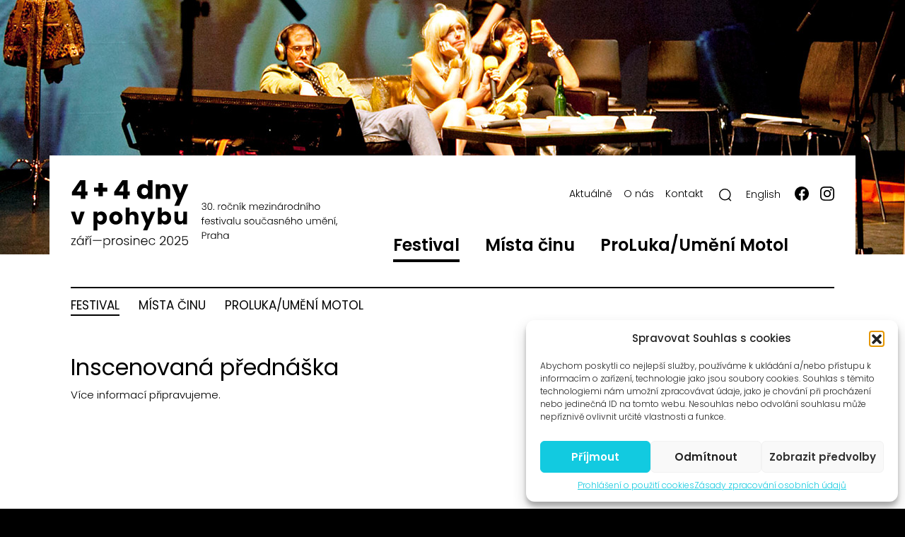

--- FILE ---
content_type: text/html; charset=UTF-8
request_url: https://ctyridny.cz/festival/inscenovana-prednaska/
body_size: 17254
content:
<!doctype html>
<html lang="cs-CZ" class="no-js">
<head>
	<!-- Google Tag Manager -->
	<script>(function(w,d,s,l,i){w[l]=w[l]||[];w[l].push({'gtm.start':
	new Date().getTime(),event:'gtm.js'});var f=d.getElementsByTagName(s)[0],
	j=d.createElement(s),dl=l!='dataLayer'?'&l='+l:'';j.async=true;j.src=
	'https://www.googletagmanager.com/gtm.js?id='+i+dl;f.parentNode.insertBefore(j,f);
	})(window,document,'script','dataLayer','GTM-5BLFS58');</script>
	<!-- End Google Tag Manager -->

	<meta charset="UTF-8">

	<!-- dns prefetch -->
	<link rel="dns-prefetch" href="//www.google-analytics.com">

	  <title>  Kategorie festivalu (původní)  Inscenovaná přednáška | Čtyři dny | Four days</title>

	
	<!-- meta og:facebook -->
	<meta property="og:title" content="Čtyři dny | Four days" />
	<meta property="og:type" content="website" />
  <meta property="og:url" content="https://ctyridny.cz/festival/inscenovana-prednaska" />
	<meta property="og:image" content="https://ctyridny.cz/wp-content/uploads/2025/09/og-image2025.jpg" />
	<meta property="og:description" content="Čtyři dny | Four days" />

	<!-- meta -->
	<meta name="viewport" content="width=device-width,initial-scale=1.0">
	<meta name="description" content="Čtyři dny | Four days">
	<meta name="keywords" content="Čtyři dny | Four days">		<meta name="robots" content="all, follow, max-image-preview:large" />
	<link rel="shortcut icon" href="https://ctyridny.cz/wp-content/themes/wpa9-ctyridny/images/favicon.svg">
	<link rel="apple-touch-icon" href="https://ctyridny.cz/wp-content/themes/wpa9-ctyridny/images/favicon.svg">

	<link rel="preconnect" href="https://fonts.googleapis.com">
	<link rel="preconnect" href="https://fonts.gstatic.com" crossorigin>

	<meta name='robots' content='max-image-preview:large' />
	<style>img:is([sizes="auto" i], [sizes^="auto," i]) { contain-intrinsic-size: 3000px 1500px }</style>
	<link rel='dns-prefetch' href='//fonts.googleapis.com' />
<link rel="alternate" type="application/rss+xml" title="Čtyři dny | Four days &raquo; Inscenovaná přednáška Kategorie festivalu (původní) RSS" href="https://ctyridny.cz/festival/inscenovana-prednaska/feed/" />
<link rel='stylesheet' id='fancybox-css' href='https://ctyridny.cz/wp-content/themes/wpa9/assets/fancybox/6.0.15/fancybox.css?ver=6.0.15' type='text/css' media='all' />
<link rel='stylesheet' id='flickity-css' href='https://ctyridny.cz/wp-content/themes/wpa9/assets/flickity/flickity.min.css?ver=2.3.0' type='text/css' media='screen' />
<link rel='stylesheet' id='wpa9-bootstrap-css' href='https://ctyridny.cz/wp-content/themes/wpa9/assets/bootstrap/css/bootstrap.min.css?ver=202402251821' type='text/css' media='screen' />
<link rel='stylesheet' id='hamburgers-css' href='https://ctyridny.cz/wp-content/themes/wpa9/assets/css/hamburgers.min.css?ver=202402251821' type='text/css' media='screen' />
<link rel='stylesheet' id='wpa9-style-css' href='https://ctyridny.cz/wp-content/themes/wpa9/style.css?ver=202402251821' type='text/css' media='screen' />
<link rel='stylesheet' id='wpa9-style-responsive-css' href='https://ctyridny.cz/wp-content/themes/wpa9/style-responsive.css?ver=202402251821' type='text/css' media='screen' />
<link rel='stylesheet' id='wp-block-library-css' href='https://ctyridny.cz/wp-includes/css/dist/block-library/style.min.css?ver=6.8.2' type='text/css' media='all' />
<style id='classic-theme-styles-inline-css' type='text/css'>
/*! This file is auto-generated */
.wp-block-button__link{color:#fff;background-color:#32373c;border-radius:9999px;box-shadow:none;text-decoration:none;padding:calc(.667em + 2px) calc(1.333em + 2px);font-size:1.125em}.wp-block-file__button{background:#32373c;color:#fff;text-decoration:none}
</style>
<style id='global-styles-inline-css' type='text/css'>
:root{--wp--preset--aspect-ratio--square: 1;--wp--preset--aspect-ratio--4-3: 4/3;--wp--preset--aspect-ratio--3-4: 3/4;--wp--preset--aspect-ratio--3-2: 3/2;--wp--preset--aspect-ratio--2-3: 2/3;--wp--preset--aspect-ratio--16-9: 16/9;--wp--preset--aspect-ratio--9-16: 9/16;--wp--preset--color--black: #000000;--wp--preset--color--cyan-bluish-gray: #abb8c3;--wp--preset--color--white: #ffffff;--wp--preset--color--pale-pink: #f78da7;--wp--preset--color--vivid-red: #cf2e2e;--wp--preset--color--luminous-vivid-orange: #ff6900;--wp--preset--color--luminous-vivid-amber: #fcb900;--wp--preset--color--light-green-cyan: #7bdcb5;--wp--preset--color--vivid-green-cyan: #00d084;--wp--preset--color--pale-cyan-blue: #8ed1fc;--wp--preset--color--vivid-cyan-blue: #0693e3;--wp--preset--color--vivid-purple: #9b51e0;--wp--preset--gradient--vivid-cyan-blue-to-vivid-purple: linear-gradient(135deg,rgba(6,147,227,1) 0%,rgb(155,81,224) 100%);--wp--preset--gradient--light-green-cyan-to-vivid-green-cyan: linear-gradient(135deg,rgb(122,220,180) 0%,rgb(0,208,130) 100%);--wp--preset--gradient--luminous-vivid-amber-to-luminous-vivid-orange: linear-gradient(135deg,rgba(252,185,0,1) 0%,rgba(255,105,0,1) 100%);--wp--preset--gradient--luminous-vivid-orange-to-vivid-red: linear-gradient(135deg,rgba(255,105,0,1) 0%,rgb(207,46,46) 100%);--wp--preset--gradient--very-light-gray-to-cyan-bluish-gray: linear-gradient(135deg,rgb(238,238,238) 0%,rgb(169,184,195) 100%);--wp--preset--gradient--cool-to-warm-spectrum: linear-gradient(135deg,rgb(74,234,220) 0%,rgb(151,120,209) 20%,rgb(207,42,186) 40%,rgb(238,44,130) 60%,rgb(251,105,98) 80%,rgb(254,248,76) 100%);--wp--preset--gradient--blush-light-purple: linear-gradient(135deg,rgb(255,206,236) 0%,rgb(152,150,240) 100%);--wp--preset--gradient--blush-bordeaux: linear-gradient(135deg,rgb(254,205,165) 0%,rgb(254,45,45) 50%,rgb(107,0,62) 100%);--wp--preset--gradient--luminous-dusk: linear-gradient(135deg,rgb(255,203,112) 0%,rgb(199,81,192) 50%,rgb(65,88,208) 100%);--wp--preset--gradient--pale-ocean: linear-gradient(135deg,rgb(255,245,203) 0%,rgb(182,227,212) 50%,rgb(51,167,181) 100%);--wp--preset--gradient--electric-grass: linear-gradient(135deg,rgb(202,248,128) 0%,rgb(113,206,126) 100%);--wp--preset--gradient--midnight: linear-gradient(135deg,rgb(2,3,129) 0%,rgb(40,116,252) 100%);--wp--preset--font-size--small: 13px;--wp--preset--font-size--medium: 20px;--wp--preset--font-size--large: 36px;--wp--preset--font-size--x-large: 42px;--wp--preset--spacing--20: 0.44rem;--wp--preset--spacing--30: 0.67rem;--wp--preset--spacing--40: 1rem;--wp--preset--spacing--50: 1.5rem;--wp--preset--spacing--60: 2.25rem;--wp--preset--spacing--70: 3.38rem;--wp--preset--spacing--80: 5.06rem;--wp--preset--shadow--natural: 6px 6px 9px rgba(0, 0, 0, 0.2);--wp--preset--shadow--deep: 12px 12px 50px rgba(0, 0, 0, 0.4);--wp--preset--shadow--sharp: 6px 6px 0px rgba(0, 0, 0, 0.2);--wp--preset--shadow--outlined: 6px 6px 0px -3px rgba(255, 255, 255, 1), 6px 6px rgba(0, 0, 0, 1);--wp--preset--shadow--crisp: 6px 6px 0px rgba(0, 0, 0, 1);}:where(.is-layout-flex){gap: 0.5em;}:where(.is-layout-grid){gap: 0.5em;}body .is-layout-flex{display: flex;}.is-layout-flex{flex-wrap: wrap;align-items: center;}.is-layout-flex > :is(*, div){margin: 0;}body .is-layout-grid{display: grid;}.is-layout-grid > :is(*, div){margin: 0;}:where(.wp-block-columns.is-layout-flex){gap: 2em;}:where(.wp-block-columns.is-layout-grid){gap: 2em;}:where(.wp-block-post-template.is-layout-flex){gap: 1.25em;}:where(.wp-block-post-template.is-layout-grid){gap: 1.25em;}.has-black-color{color: var(--wp--preset--color--black) !important;}.has-cyan-bluish-gray-color{color: var(--wp--preset--color--cyan-bluish-gray) !important;}.has-white-color{color: var(--wp--preset--color--white) !important;}.has-pale-pink-color{color: var(--wp--preset--color--pale-pink) !important;}.has-vivid-red-color{color: var(--wp--preset--color--vivid-red) !important;}.has-luminous-vivid-orange-color{color: var(--wp--preset--color--luminous-vivid-orange) !important;}.has-luminous-vivid-amber-color{color: var(--wp--preset--color--luminous-vivid-amber) !important;}.has-light-green-cyan-color{color: var(--wp--preset--color--light-green-cyan) !important;}.has-vivid-green-cyan-color{color: var(--wp--preset--color--vivid-green-cyan) !important;}.has-pale-cyan-blue-color{color: var(--wp--preset--color--pale-cyan-blue) !important;}.has-vivid-cyan-blue-color{color: var(--wp--preset--color--vivid-cyan-blue) !important;}.has-vivid-purple-color{color: var(--wp--preset--color--vivid-purple) !important;}.has-black-background-color{background-color: var(--wp--preset--color--black) !important;}.has-cyan-bluish-gray-background-color{background-color: var(--wp--preset--color--cyan-bluish-gray) !important;}.has-white-background-color{background-color: var(--wp--preset--color--white) !important;}.has-pale-pink-background-color{background-color: var(--wp--preset--color--pale-pink) !important;}.has-vivid-red-background-color{background-color: var(--wp--preset--color--vivid-red) !important;}.has-luminous-vivid-orange-background-color{background-color: var(--wp--preset--color--luminous-vivid-orange) !important;}.has-luminous-vivid-amber-background-color{background-color: var(--wp--preset--color--luminous-vivid-amber) !important;}.has-light-green-cyan-background-color{background-color: var(--wp--preset--color--light-green-cyan) !important;}.has-vivid-green-cyan-background-color{background-color: var(--wp--preset--color--vivid-green-cyan) !important;}.has-pale-cyan-blue-background-color{background-color: var(--wp--preset--color--pale-cyan-blue) !important;}.has-vivid-cyan-blue-background-color{background-color: var(--wp--preset--color--vivid-cyan-blue) !important;}.has-vivid-purple-background-color{background-color: var(--wp--preset--color--vivid-purple) !important;}.has-black-border-color{border-color: var(--wp--preset--color--black) !important;}.has-cyan-bluish-gray-border-color{border-color: var(--wp--preset--color--cyan-bluish-gray) !important;}.has-white-border-color{border-color: var(--wp--preset--color--white) !important;}.has-pale-pink-border-color{border-color: var(--wp--preset--color--pale-pink) !important;}.has-vivid-red-border-color{border-color: var(--wp--preset--color--vivid-red) !important;}.has-luminous-vivid-orange-border-color{border-color: var(--wp--preset--color--luminous-vivid-orange) !important;}.has-luminous-vivid-amber-border-color{border-color: var(--wp--preset--color--luminous-vivid-amber) !important;}.has-light-green-cyan-border-color{border-color: var(--wp--preset--color--light-green-cyan) !important;}.has-vivid-green-cyan-border-color{border-color: var(--wp--preset--color--vivid-green-cyan) !important;}.has-pale-cyan-blue-border-color{border-color: var(--wp--preset--color--pale-cyan-blue) !important;}.has-vivid-cyan-blue-border-color{border-color: var(--wp--preset--color--vivid-cyan-blue) !important;}.has-vivid-purple-border-color{border-color: var(--wp--preset--color--vivid-purple) !important;}.has-vivid-cyan-blue-to-vivid-purple-gradient-background{background: var(--wp--preset--gradient--vivid-cyan-blue-to-vivid-purple) !important;}.has-light-green-cyan-to-vivid-green-cyan-gradient-background{background: var(--wp--preset--gradient--light-green-cyan-to-vivid-green-cyan) !important;}.has-luminous-vivid-amber-to-luminous-vivid-orange-gradient-background{background: var(--wp--preset--gradient--luminous-vivid-amber-to-luminous-vivid-orange) !important;}.has-luminous-vivid-orange-to-vivid-red-gradient-background{background: var(--wp--preset--gradient--luminous-vivid-orange-to-vivid-red) !important;}.has-very-light-gray-to-cyan-bluish-gray-gradient-background{background: var(--wp--preset--gradient--very-light-gray-to-cyan-bluish-gray) !important;}.has-cool-to-warm-spectrum-gradient-background{background: var(--wp--preset--gradient--cool-to-warm-spectrum) !important;}.has-blush-light-purple-gradient-background{background: var(--wp--preset--gradient--blush-light-purple) !important;}.has-blush-bordeaux-gradient-background{background: var(--wp--preset--gradient--blush-bordeaux) !important;}.has-luminous-dusk-gradient-background{background: var(--wp--preset--gradient--luminous-dusk) !important;}.has-pale-ocean-gradient-background{background: var(--wp--preset--gradient--pale-ocean) !important;}.has-electric-grass-gradient-background{background: var(--wp--preset--gradient--electric-grass) !important;}.has-midnight-gradient-background{background: var(--wp--preset--gradient--midnight) !important;}.has-small-font-size{font-size: var(--wp--preset--font-size--small) !important;}.has-medium-font-size{font-size: var(--wp--preset--font-size--medium) !important;}.has-large-font-size{font-size: var(--wp--preset--font-size--large) !important;}.has-x-large-font-size{font-size: var(--wp--preset--font-size--x-large) !important;}
:where(.wp-block-post-template.is-layout-flex){gap: 1.25em;}:where(.wp-block-post-template.is-layout-grid){gap: 1.25em;}
:where(.wp-block-columns.is-layout-flex){gap: 2em;}:where(.wp-block-columns.is-layout-grid){gap: 2em;}
:root :where(.wp-block-pullquote){font-size: 1.5em;line-height: 1.6;}
</style>
<link rel='stylesheet' id='cmplz-general-css' href='https://ctyridny.cz/wp-content/plugins/complianz-gdpr/assets/css/cookieblocker.min.css?ver=1756374699' type='text/css' media='all' />
<link rel='stylesheet' id='cryptx-styles-css' href='https://ctyridny.cz/wp-content/plugins/cryptx/css/cryptx.css?ver=4.0.4' type='text/css' media='all' />
<link rel='stylesheet' id='gf-poppins-font-css' href='https://fonts.googleapis.com/css2?family=Poppins%3Aital%2Cwght%400%2C100%3B0%2C200%3B0%2C300%3B0%2C400%3B0%2C500%3B0%2C600%3B1%2C100%3B1%2C200%3B1%2C300%3B1%2C400%3B1%2C500%3B1%2C600&#038;display=swap&#038;ver=6.8.2' type='text/css' media='all' />
<link rel='stylesheet' id='ctyridny-style-css' href='https://ctyridny.cz/wp-content/themes/wpa9-ctyridny/style.css?ver=20251118' type='text/css' media='screen' />
<link rel='stylesheet' id='ctyridny-responsive-css' href='https://ctyridny.cz/wp-content/themes/wpa9-ctyridny/responsive.css?ver=20251118' type='text/css' media='screen' />
<script type="text/javascript" id="wpml-cookie-js-extra">
/* <![CDATA[ */
var wpml_cookies = {"wp-wpml_current_language":{"value":"cs","expires":1,"path":"\/"}};
var wpml_cookies = {"wp-wpml_current_language":{"value":"cs","expires":1,"path":"\/"}};
/* ]]> */
</script>
<script type="text/javascript" src="https://ctyridny.cz/wp-content/plugins/sitepress-multilingual-cms/res/js/cookies/language-cookie.js?ver=475000" id="wpml-cookie-js" defer="defer" data-wp-strategy="defer"></script>
<script type="text/javascript" src="https://ctyridny.cz/wp-includes/js/jquery/jquery.min.js?ver=3.7.1" id="jquery-core-js"></script>
<script type="text/javascript" src="https://ctyridny.cz/wp-includes/js/jquery/jquery-migrate.min.js?ver=3.4.1" id="jquery-migrate-js"></script>
<script type="text/javascript" src="https://ctyridny.cz/wp-content/themes/wpa9/assets/bootstrap/js/bootstrap.min.js?ver=5.3.2" id="wpa9-bootstrap-js" defer="defer" data-wp-strategy="defer"></script>
<script type="text/javascript" src="https://ctyridny.cz/wp-content/themes/wpa9/assets/js/skip-link-focus-fix.min.js?ver=20151215" id="wpa9-bootstrap-starter-skip-link-focus-fix-js" defer="defer" data-wp-strategy="defer"></script>
<script type="text/javascript" src="https://ctyridny.cz/wp-content/themes/wpa9/assets/fancybox/6.0.15/fancybox.umd.js?ver=6.0.15" id="fancybox-js" defer="defer" data-wp-strategy="defer"></script>
<script type="text/javascript" src="https://ctyridny.cz/wp-content/themes/wpa9/assets/flickity/flickity.pkgd.js?ver=2.3.0" id="flickity-js" defer="defer" data-wp-strategy="defer"></script>
<script type="text/javascript" src="https://ctyridny.cz/wp-content/themes/wpa9/assets/js/js.cookie.min.js?ver=3.0.0" id="js-cookie-js" defer="defer" data-wp-strategy="defer"></script>
<!--[if lt IE 9]>
<script type="text/javascript" src="https://ctyridny.cz/wp-content/themes/wpa9/assets/js/html5.js?ver=3.7.0" id="html5hiv-js" defer="defer" data-wp-strategy="defer"></script>
<![endif]-->
<script type="text/javascript" id="wpa9-script-js-extra">
/* <![CDATA[ */
var ajax_vars = {"ajaxurl":"https:\/\/ctyridny.cz\/wp-admin\/admin-ajax.php"};
/* ]]> */
</script>
<script type="text/javascript" src="https://ctyridny.cz/wp-content/themes/wpa9/assets/js/wpa9-script.js?ver=202402251821" id="wpa9-script-js" defer="defer" data-wp-strategy="defer"></script>
<script type="text/javascript" id="cryptx-js-js-extra">
/* <![CDATA[ */
var cryptxConfig = {"iterations":"10000","keyLength":"32","ivLength":"16","saltLength":"16","cipher":"aes-256-gcm"};
/* ]]> */
</script>
<script type="text/javascript" src="https://ctyridny.cz/wp-content/plugins/cryptx/js/cryptx.min.js?ver=4.0.4" id="cryptx-js-js"></script>
<script type="text/javascript" src="https://ctyridny.cz/wp-content/themes/wpa9-ctyridny/assets/slick/slick/slick.js?ver=6.8.2" id="slick-js"></script>
<script type="text/javascript" src="https://ctyridny.cz/wp-content/themes/wpa9-ctyridny/assets/ctyridny.js?ver=20251118" id="ctyridny-js" defer="defer" data-wp-strategy="defer"></script>
<link rel="https://api.w.org/" href="https://ctyridny.cz/wp-json/" /><link rel="EditURI" type="application/rsd+xml" title="RSD" href="https://ctyridny.cz/xmlrpc.php?rsd" />
<meta name="generator" content="WordPress 6.8.2" />
<meta name="generator" content="WPML ver:4.7.5 stt:9,1;" />
			<style>.cmplz-hidden {
					display: none !important;
				}</style>    <script type="text/javascript">
        var ajax_object = {};
        ajax_object.ajax_url = 'https://ctyridny.cz/wp-admin/admin-ajax.php';
    </script>

	<script>

		(function($) {

			$(document).ready(function() {


				var main_nav_title = $('#main-nav .navbar-menu .current-menu-item .nav-link span').text();
				$('.hamburger-menu-title').text(main_nav_title);

				/* –––––– title –––––– */
			  var secondary_nav_title = $('#secondary-nav .navbar-menu .current-menu-item .nav-link').text();
				if ( !secondary_nav_title ) var secondary_nav_title = $('#secondary-nav .navbar-menu .current-menu-parent .nav-link').text();

			  
				if ( secondary_nav_title ) {
					$('.menu-sidebar-toggler .title').text(secondary_nav_title);
				} else {
					//$('#secondary-nav').css('display', 'none');
				}




			});

		})(jQuery);

	</script>

	<style>
		.header-image { background-image: url('https://ctyridny.cz/wp-content/uploads/header/random/header2025_gob-squad2.jpg'); }
	</style>


</head>

<body data-cmplz=1 class="archive tax-kategorie_festival_2011 term-inscenovana-prednaska term-509 wp-theme-wpa9 wp-child-theme-wpa9-ctyridny cs">

	<!-- Google Tag Manager (noscript) -->
	<noscript><iframe src="https://www.googletagmanager.com/ns.html?id=GTM-5BLFS58"
	height="0" width="0" style="display:none;visibility:hidden"></iframe></noscript>
	<!-- End Google Tag Manager (noscript) -->


<div class="spinner-wrapper d-flex justify-content-center">
	<div class="spinner-border" role="status">
	  <span class="sr-only">Loading...</span>
	</div>
</div>

<div id="page" class="site">

	<span class="header-image parallax"></span>

	<header id="site-header" class="site-header container" role="banner">

			<nav class="navbar navbar-light navbar-expand-lg wpa9-sticky-top">

				<div class="container px-sm-4">

					<div id="header-left" class="header-left">

						<div class="navbar-brand site-brand">
							<a class="site-title" href="https://ctyridny.cz/"><span>Čtyři dny | Four days</span></a>
						</div>
						<!-- /site-brand -->

					</div><!-- /header-left -->

					<div id="header-right" class="header-right">

						<div class="container g-0 d-flex flex-column align-items-end">

							<nav class="navbar-mobile d-flex flex-row justify-content-between align-items-center w-100 d-lg-none">

								<div class="navbar-brand site-brand">
									<a class="site-title" href="https://ctyridny.cz/"><span>Čtyři dny | Four days</span></a>
								</div>
								<!-- /site-brand -->

								<button class="hamburger hamburger--squeeze navbar-toggler" type="button" data-bs-toggle="collapse" data-bs-target="#navs"
									aria-controls="main-nav" aria-expanded="false" aria-label="Toggle navigation">
									<span class="hamburger-menu-title d-none">Festival</span>
									<span class="hamburger-box">
										<span class="hamburger-inner"></span>
									</span>
									<span class="hamburger-label">Menu</span>
								</button>
								<!-- collapse button -->

							</nav>
							<!-- navbar-mobile -->

							<div id="navs" class="collapse d-lg-flex flex-column">

								<div id="main-nav" class="navbar-collapse justify-content-end main-nav order-1 order-lg-2">
								<ul id="menu-menu-n-primary-cz" class="navbar-menu"><li id="menu-item-18242" class="menu-item menu-item-type-post_type menu-item-object-festival_2025 menu-item-18242 current-menu-item nav-item"><a title="Festival 2025" href="https://ctyridny.cz/festival-2025/festival-2025/" class="nav-link"><span>Festival</span></a></li>
<li id="menu-item-18249" class="menu-item menu-item-type-post_type menu-item-object-festival_2025 menu-item-18249 nav-item"><a title="Místa činu 2025" href="https://ctyridny.cz/places-of-act/mista-cinu-2025/" class="nav-link"><span>Místa činu</span></a></li>
<li id="menu-item-18366" class="menu-item menu-item-type-post_type_archive menu-item-object-project menu-item-18366 nav-item"><a title="Umění venku" href="https://ctyridny.cz/projekt/" class="nav-link"><span>ProLuka/Umění Motol</span></a></li>
</ul>								</div>
								<!-- /main-nav -->

								<div id="header-socket-nav" class="navbar-collapse justify-content-end header-socket-nav order-2 order-lg-1">
								<ul id="menu-menu-n-header-cz" class="navbar-menu"><li id="menu-item-18373" class="menu-item menu-item-type-custom menu-item-object-custom menu-item-home menu-item-18373 nav-item"><a href="https://ctyridny.cz/" class="nav-link"><span>Aktuálně</span></a></li>
<li id="menu-item-16158" class="menu-item menu-item-type-post_type menu-item-object-page menu-item-16158 nav-item"><a title="O čtyřech dnech" href="https://ctyridny.cz/o-ctyrech-dnech/" class="nav-link"><span>O nás</span></a></li>
<li id="menu-item-18368" class="ppr-rewrite menu-item menu-item-type-post_type menu-item-object-page menu-item-18368 nav-item"><a title="Kontakt" href="https://ctyridny.cz/kontakt/" class="nav-link"><span>Kontakt</span></a></li>
</ul>
									<button type="button" class="icon icon-s icon-magnifier show-search-form" title="" aria-label="Hledat"><span>Hledat</span></button>

									
      <div id="wpml-language-switcher" class="wpml-language-switcher language-switcher"><ul>
            <li class="cs active">
				<a href="https://ctyridny.cz/festival/inscenovana-prednaska/" title="Česky"><span>Česky</span></a><span class="separator"> </span>
			</li>
            <li class="en">
				<a href="https://ctyridny.cz/en/festival/staged-lecture/" title="English"><span>English</span></a>
			</li></ul>
    </div>
									<ul class="navbar-menu navbar-menu-social">
										<li class="menu-item nav-item"><a class="icon icon-m icon-fb nav-link" href="https://www.facebook.com/festival4dny" target="_blank" title=""><span>Facebook</span></a></li>
										<li class="menu-item nav-item"><a class="icon icon-m icon-ig nav-link" href="https://www.instagram.com/ctyridny/" target="_blank" title=""><span>Instagram</span></a></li>
									</ul>

								</div>
								<!-- /main-nav -->

							</div>
							<!-- /collapse -->

						</div>
						<!-- /container -->

					</div>
					<!-- /header-right -->

			</div>
			<!-- /container -->

									<div class="container px-sm-4">

				<div id="secondary-nav" class="collapse navbar-collapse justify-content-start secondary-nav">

					<a class="menu menu-sidebar-toggler d-flex flex-row justify-content-between align-items-center d-lg-none" href="javascript:void(0);" title="Zobrazit menu">
												<span class="title"></span>
						<span class='icon'></span>
					</a>

				<ul id="menu-menu-n-primary-cz-1" class="navbar-menu"><li class="menu-item menu-item-type-post_type menu-item-object-festival_2025 menu-item-18242 current-menu-item nav-item"><a title="Festival 2025" href="https://ctyridny.cz/festival-2025/festival-2025/" class="nav-link"><span>Festival</span></a></li>
<li class="menu-item menu-item-type-post_type menu-item-object-festival_2025 menu-item-18249 nav-item"><a title="Místa činu 2025" href="https://ctyridny.cz/places-of-act/mista-cinu-2025/" class="nav-link"><span>Místa činu</span></a></li>
<li class="menu-item menu-item-type-post_type_archive menu-item-object-project menu-item-18366 nav-item"><a title="Umění venku" href="https://ctyridny.cz/projekt/" class="nav-link"><span>ProLuka/Umění Motol</span></a></li>
</ul>				</div>
				<!-- /main-nav -->

			</div><!-- /container -->
			
		</nav><!-- /navbar -->

	</header><!-- /site-header -->

	<div id="content" class="site-content">

		<div class="container px-sm-4">

			
<!-- section content -->
<section class="content festival-kategorie taxonomy">
		<h2 class="title">Inscenovaná přednáška</h2>

		<div class="post program program_2015" id="post-4335">

			
						
			Více informací připravujeme.
</div><!-- /program -->

</section>
<!-- /content -->


      <!-- subscription -->
      
      
      </div>
      <!-- /container -->

    </div>
    <!-- /site-content #content -->

    <!-- footer -->
    <footer class="site-footer">
      <div class="container">
        <div class="_row _g-0 d-sm-flex flex-row flex-wrap justify-content-between">

          <div class="_col-12 column column-1">
            <h5>Festival 4+4 dny v pohybu</h5>
            <div class="navbar-collapse justify-content-start">
  					<ul id="footer-socket-nav-1" class="navbar-menu navbar-nav navbar-menu-footer"><li id="menu-item-17531" class="menu-item menu-item-type-post_type menu-item-object-page menu-item-17531 nav-item"><a href="https://ctyridny.cz/archiv-festivalu-44-dny-v-pohybu/" class="nav-link"><span>Archiv</span></a></li>
<li id="menu-item-17532" class="menu-item menu-item-type-post_type menu-item-object-page menu-item-17532 nav-item"><a href="https://ctyridny.cz/festival-architektura/" class="nav-link"><span>Festival &#038; architektura</span></a></li>
<li id="menu-item-17533" class="menu-item menu-item-type-post_type menu-item-object-page menu-item-17533 nav-item"><a href="https://ctyridny.cz/o-ctyrech-dnech/" class="nav-link"><span>O čtyřech dnech</span></a></li>
<li id="menu-item-17534" class="menu-item menu-item-type-post_type menu-item-object-page menu-item-17534 nav-item"><a href="https://ctyridny.cz/kontakt/" class="nav-link"><span>Kontakt</span></a></li>
</ul>  					</div>
          </div>

          <div class="_col-12 column column-2">
            <h5>Umění venku</h5>
            <div class="navbar-collapse justify-content-start">
  					<ul id="footer-socket-nav-2" class="navbar-menu navbar-nav navbar-menu-footer"><li id="menu-item-17535" class="menu-item menu-item-type-post_type menu-item-object-page menu-item-17535 nav-item"><a href="https://ctyridny.cz/umeni-venku/o-galerii-proluka/" class="nav-link"><span>Galerie ProLuka</span></a></li>
<li id="menu-item-18175" class="menu-item menu-item-type-post_type menu-item-object-page menu-item-18175 nav-item"><a href="https://ctyridny.cz/umeni-venku/o-umeni-v-motole/" title="Umění v Motole" class="nav-link"><span>O umění v Motole</span></a></li>
</ul>  					</div>
          </div>

          <div class="_col-12 column column-3">
            <div class="sc-net">
              <a href="https://facebook.com/festival4dny" class="icon icon-fb" target="_blank"><span>Festival 4+4 dny je na Facebooku!</span></a>
              <a href="https://instagram.com/ctyridny/" class="icon icon-ig" target="_blank"><span>Instagram profile 4+4 dny v pohybu</span></a>
              <a href="https://vimeo.com/user4559711" class="icon icon-vm" target="_blank"><span>Vimeo profile 4+4 dny v pohybu</span></a>
              <a href="https://youtube.com/user/festival4days" class="icon icon-yt" target="_blank"><span>YouTube channel of 4+4 dny v pohybu</span></a>
            </div>

          </div>

          <div class="col-12 column column-4">
            <a href="javascript:void(0)" class="btn btn-light mc-show-form show-subscription-form-modal" title="Novinky na e-mail">Novinky na e-mail</a>
          </div>

          <div class="_col-12 column column-5">

            <div class="supports d-flex flex-row flex-wrap justify-content-center justify-content-sm-start align-items-center">
              <a href="https://ctyridny.cz" class="icon icon-ctyridny"><span>Čtyři dny</span></a>
              <a href="https://2024.ctyridny.cz/umeni-venku/vystavy/" class="icon icon-umenivenku"><span>Umění venku</span></a>
              <a href="https://in-situ.info/en/" class="icon icon-insitu" target="_blank"><span>In-Situ</span></a>
            </div>

            <copyright>
            © 1996–2025<br />Čtyři dny, z.s. / Four Days association<br>
            </copyright>

          </div>

        </div>

      </div>

    </footer>
    <!-- /footer -->

    <div class="single-post single-post-ajax">
      <div class="spinner-border" role="status">
        <span class="sr-only">Loading...</span>
      </div>
    </div>

    <div class="searchform-wrapper">
      <div class="searchform-inner">
        <form role="search" method="get" class="d-block d-lg-flex align-items-center searchform" action="https://ctyridny.cz/">
          <input type="text" id="search-form-1" name="s" class="form-control search-field input-sm" value="" maxlength="64" placeholder="Zadejte hledaný výraz..." />
          <input type="submit" name="submit" class="btn btn-primary btn-sm submit icon icon-l icon-magnifier" value="" />
          <button type="button" class="btn icon icon-l icon-close"><span>Zavřít</span></button>
        </form>
      </div>
    </div>

  </div>
  <!-- /site #page -->

  
<div class="subscription-form-modal-wrapper nl-wrapper">

	<div class="nl-inner">

  <div class="subscription-form mc_embed_signup ecm-signup ecm-signup-modal" id="mc_embed_signup">

    <h3>Novinky na váš e-mail!</h3>
    <p>Chcete být informováni o nových akcích?<br />Přihlaste se k odběru novinek!</p>

    <form method="post" enctype="multipart/form-data" action="javascript:void(0);" id="ecm-subscription-form" data-modal="true" class="ecm-subscription-form needs-validation" novalidate>

			<div class="field-group field-group-email field-group-recaptcha mc-field-group mc-email">
        <input name="email" id="email" type="email" value="" class="large form-control" placeholder="Váš e-mail" aria-invalid="false" required />
        <div class="invalid-feedback">
          Prosím, vložte platnou emailovou adresu.        </div>
      </div>

      <div class="field-group-submit mc-field-group mc-submit-area">
				<input type="submit" value="Odebírat" name="submit" id="ec-submit" class="button btn-primary">
			</div>

			<div class="field-group field-group-gdpr form-check mc-field-group gdpr">
        <input type="checkbox" class="form-check-input" value="1" id="gdpr_modal" aria-required="true" aria-invalid="false" required />
        <label class="form-check-label" for="gdpr_modal">Souhlasím <a href="https://ctyridny.cz/zasady-zpracovani-osobnich-udaju/" target="_blank" title="Zásady zpracování osobních údajů" rel="noopener">se zásadami zpracování osobních údajů</a>.</label>
        <div class="invalid-feedback"></div>
      </div>

      <div id="mce-responses" class="hidden">
          <div class="response" id="mce-error-response" style="display:none"></div>
          <div class="response" id="mce-success-response" style="display:none"></div>
      </div>
      <div style="position: absolute; left: -5000px;"><input type="text" name="b_63ee15e8f1c9d5923ead62823_2a0240612a" tabindex="-1" value=""></div>
      <div class="g-recaptcha" data-sitekey="6LcH6XEUAAAAACNKmyrgSftQiPyJDbOKZ0sDOdnt"></div>

    </form>

    <div class="close close-wrapper"><a class="icon icon-close" href="javascript:void(0);" title="Close window"><span>Zavřít</span></a></div>

    <div class="alert alert-light" role="alert" aria-hidden="true" hidden>
      <h2>Děkujeme</h2>
			<div class="alert-message-new"> <p>Na Váš e-mail jsme odeslali odkaz, který je potřeba potvrdit. Poté bude Váš e-mail zaregistrován</p></div>
			<div class="alert-message-subscribed"> <p>Vaše e-mailová adresa je již v systému zaregistrována.</p></div>
    </div>

  </div>

  </div>

</div>

<script>

(function($) {

  $(document).ready(function() {

    $('.show-subscription-form-modal').on('click', function(e) {
      e.preventDefault();
      $('.subscription-form-modal-wrapper').fadeIn(100);
    });


    $('.subscription-form .icon-close').click(function() {
      $('.subscription-form-modal-wrapper').fadeOut(200);
    });


    $('.subscription-form input.email').one('click', function(){
      $(this).val('');
    });

    $('.ecm-subscription-form').on('submit', function (e) {

			//if ( $('.ecm-subscription-form').prop('checked') ) {

	      $modal = $(this).data('modal');

	      $('.spinner-wrapper').addClass('is-active');

	      if (e.isDefaultPrevented()) {

	        return false;

	      } else {

	        $email = $('.ecm-subscription-form #email').val();

	        $.ajax({
	          type: 'POST',
	          url: ajax_vars.ajaxurl,
	          dataType: 'json', // add data type
	          data: {
	            action          : 'wpa9_ecomail_add_subscriber',
	            email           : $email,
	          },
	          complete: function( response ) {

	            $('.spinner-wrapper').removeClass('is-active');

	            var html = response.responseJSON.html;
							//console.log(response.responseJSON.ecm_result);

	            $('.spinner-wrapper').removeClass('is-active');

	            if ( html == null ) {

	            } else {

	              $('.subscription-form .ecm-subscription-form').fadeOut(10);
	              $('.subscription-form .ecm-subscription-form')[0].reset();
	              $('.subscription-form .alert').removeAttr('hidden');

								if ( html == 'new' ) {
									$('.alert-message-subscribed').remove();
								} else if ( html == 'subscribed' ) {
									$('.alert-message-new').remove();
								}


	              $('.subscription-form .alert').fadeIn(10);

	            }

	          }

	        });
	        // end $ajax

	        return true;

	      }

			//}

    });

  });


})(jQuery);

(function () {
  'use strict'

  // Fetch all the forms we want to apply custom Bootstrap validation styles to
  var forms = document.querySelectorAll('.needs-validation')

  // Loop over them and prevent submission
  Array.prototype.slice.call(forms)
    .forEach(function (form) {
      form.addEventListener('submit', function (event) {
        if (!form.checkValidity()) {
          event.preventDefault()
          event.stopPropagation()
        }

        form.classList.add('was-validated')
      }, false)
    })
  })()

</script>

  <script type="speculationrules">
{"prefetch":[{"source":"document","where":{"and":[{"href_matches":"\/*"},{"not":{"href_matches":["\/wp-*.php","\/wp-admin\/*","\/wp-content\/uploads\/*","\/wp-content\/*","\/wp-content\/plugins\/*","\/wp-content\/themes\/wpa9-ctyridny\/*","\/wp-content\/themes\/wpa9\/*","\/*\\?(.+)"]}},{"not":{"selector_matches":"a[rel~=\"nofollow\"]"}},{"not":{"selector_matches":".no-prefetch, .no-prefetch a"}}]},"eagerness":"conservative"}]}
</script>

<!-- Consent Management powered by Complianz | GDPR/CCPA Cookie Consent https://wordpress.org/plugins/complianz-gdpr -->
<div id="cmplz-cookiebanner-container"><div class="cmplz-cookiebanner cmplz-hidden banner-1 bottom-right-view-preferences optin cmplz-bottom-right cmplz-categories-type-view-preferences" aria-modal="true" data-nosnippet="true" role="dialog" aria-live="polite" aria-labelledby="cmplz-header-1-optin" aria-describedby="cmplz-message-1-optin">
	<div class="cmplz-header">
		<div class="cmplz-logo"></div>
		<div class="cmplz-title" id="cmplz-header-1-optin">Spravovat Souhlas s cookies</div>
		<div class="cmplz-close" tabindex="0" role="button" aria-label="Zavřít dialogové okno">
			<svg aria-hidden="true" focusable="false" data-prefix="fas" data-icon="times" class="svg-inline--fa fa-times fa-w-11" role="img" xmlns="http://www.w3.org/2000/svg" viewBox="0 0 352 512"><path fill="currentColor" d="M242.72 256l100.07-100.07c12.28-12.28 12.28-32.19 0-44.48l-22.24-22.24c-12.28-12.28-32.19-12.28-44.48 0L176 189.28 75.93 89.21c-12.28-12.28-32.19-12.28-44.48 0L9.21 111.45c-12.28 12.28-12.28 32.19 0 44.48L109.28 256 9.21 356.07c-12.28 12.28-12.28 32.19 0 44.48l22.24 22.24c12.28 12.28 32.2 12.28 44.48 0L176 322.72l100.07 100.07c12.28 12.28 32.2 12.28 44.48 0l22.24-22.24c12.28-12.28 12.28-32.19 0-44.48L242.72 256z"></path></svg>
		</div>
	</div>

	<div class="cmplz-divider cmplz-divider-header"></div>
	<div class="cmplz-body">
		<div class="cmplz-message" id="cmplz-message-1-optin">Abychom poskytli co nejlepší služby, používáme k ukládání a/nebo přístupu k informacím o zařízení, technologie jako jsou soubory cookies. Souhlas s těmito technologiemi nám umožní zpracovávat údaje, jako je chování při procházení nebo jedinečná ID na tomto webu. Nesouhlas nebo odvolání souhlasu může nepříznivě ovlivnit určité vlastnosti a funkce.</div>
		<!-- categories start -->
		<div class="cmplz-categories">
			<details class="cmplz-category cmplz-functional" >
				<summary>
						<span class="cmplz-category-header">
							<span class="cmplz-category-title">Funkční</span>
							<span class='cmplz-always-active'>
								<span class="cmplz-banner-checkbox">
									<input type="checkbox"
										   id="cmplz-functional-optin"
										   data-category="cmplz_functional"
										   class="cmplz-consent-checkbox cmplz-functional"
										   size="40"
										   value="1"/>
									<label class="cmplz-label" for="cmplz-functional-optin"><span class="screen-reader-text">Funkční</span></label>
								</span>
								Vždy aktivní							</span>
							<span class="cmplz-icon cmplz-open">
								<svg xmlns="http://www.w3.org/2000/svg" viewBox="0 0 448 512"  height="18" ><path d="M224 416c-8.188 0-16.38-3.125-22.62-9.375l-192-192c-12.5-12.5-12.5-32.75 0-45.25s32.75-12.5 45.25 0L224 338.8l169.4-169.4c12.5-12.5 32.75-12.5 45.25 0s12.5 32.75 0 45.25l-192 192C240.4 412.9 232.2 416 224 416z"/></svg>
							</span>
						</span>
				</summary>
				<div class="cmplz-description">
					<span class="cmplz-description-functional">Technické uložení nebo přístup je nezbytně nutný pro legitimní účel umožnění použití konkrétní služby, kterou si odběratel nebo uživatel výslovně vyžádal, nebo pouze za účelem provedení přenosu sdělení prostřednictvím sítě elektronických komunikací.</span>
				</div>
			</details>

			<details class="cmplz-category cmplz-preferences" >
				<summary>
						<span class="cmplz-category-header">
							<span class="cmplz-category-title">Předvolby</span>
							<span class="cmplz-banner-checkbox">
								<input type="checkbox"
									   id="cmplz-preferences-optin"
									   data-category="cmplz_preferences"
									   class="cmplz-consent-checkbox cmplz-preferences"
									   size="40"
									   value="1"/>
								<label class="cmplz-label" for="cmplz-preferences-optin"><span class="screen-reader-text">Předvolby</span></label>
							</span>
							<span class="cmplz-icon cmplz-open">
								<svg xmlns="http://www.w3.org/2000/svg" viewBox="0 0 448 512"  height="18" ><path d="M224 416c-8.188 0-16.38-3.125-22.62-9.375l-192-192c-12.5-12.5-12.5-32.75 0-45.25s32.75-12.5 45.25 0L224 338.8l169.4-169.4c12.5-12.5 32.75-12.5 45.25 0s12.5 32.75 0 45.25l-192 192C240.4 412.9 232.2 416 224 416z"/></svg>
							</span>
						</span>
				</summary>
				<div class="cmplz-description">
					<span class="cmplz-description-preferences">Technické uložení nebo přístup je nezbytný pro legitimní účel ukládání preferencí, které nejsou požadovány odběratelem nebo uživatelem.</span>
				</div>
			</details>

			<details class="cmplz-category cmplz-statistics" >
				<summary>
						<span class="cmplz-category-header">
							<span class="cmplz-category-title">Statistiky</span>
							<span class="cmplz-banner-checkbox">
								<input type="checkbox"
									   id="cmplz-statistics-optin"
									   data-category="cmplz_statistics"
									   class="cmplz-consent-checkbox cmplz-statistics"
									   size="40"
									   value="1"/>
								<label class="cmplz-label" for="cmplz-statistics-optin"><span class="screen-reader-text">Statistiky</span></label>
							</span>
							<span class="cmplz-icon cmplz-open">
								<svg xmlns="http://www.w3.org/2000/svg" viewBox="0 0 448 512"  height="18" ><path d="M224 416c-8.188 0-16.38-3.125-22.62-9.375l-192-192c-12.5-12.5-12.5-32.75 0-45.25s32.75-12.5 45.25 0L224 338.8l169.4-169.4c12.5-12.5 32.75-12.5 45.25 0s12.5 32.75 0 45.25l-192 192C240.4 412.9 232.2 416 224 416z"/></svg>
							</span>
						</span>
				</summary>
				<div class="cmplz-description">
					<span class="cmplz-description-statistics">Technické uložení nebo přístup, který se používá výhradně pro statistické účely.</span>
					<span class="cmplz-description-statistics-anonymous">Technické uložení nebo přístup, který se používá výhradně pro anonymní statistické účely. Bez předvolání, dobrovolného plnění ze strany vašeho Poskytovatele internetových služeb nebo dalších záznamů od třetí strany nelze informace, uložené nebo získané pouze pro tento účel, obvykle použít k vaší identifikaci.</span>
				</div>
			</details>
			<details class="cmplz-category cmplz-marketing" >
				<summary>
						<span class="cmplz-category-header">
							<span class="cmplz-category-title">Marketing</span>
							<span class="cmplz-banner-checkbox">
								<input type="checkbox"
									   id="cmplz-marketing-optin"
									   data-category="cmplz_marketing"
									   class="cmplz-consent-checkbox cmplz-marketing"
									   size="40"
									   value="1"/>
								<label class="cmplz-label" for="cmplz-marketing-optin"><span class="screen-reader-text">Marketing</span></label>
							</span>
							<span class="cmplz-icon cmplz-open">
								<svg xmlns="http://www.w3.org/2000/svg" viewBox="0 0 448 512"  height="18" ><path d="M224 416c-8.188 0-16.38-3.125-22.62-9.375l-192-192c-12.5-12.5-12.5-32.75 0-45.25s32.75-12.5 45.25 0L224 338.8l169.4-169.4c12.5-12.5 32.75-12.5 45.25 0s12.5 32.75 0 45.25l-192 192C240.4 412.9 232.2 416 224 416z"/></svg>
							</span>
						</span>
				</summary>
				<div class="cmplz-description">
					<span class="cmplz-description-marketing">Technické uložení nebo přístup je nutný k vytvoření uživatelských profilů za účelem zasílání reklamy nebo sledování uživatele na webových stránkách nebo několika webových stránkách pro podobné marketingové účely.</span>
				</div>
			</details>
		</div><!-- categories end -->
			</div>

	<div class="cmplz-links cmplz-information">
		<a class="cmplz-link cmplz-manage-options cookie-statement" href="#" data-relative_url="#cmplz-manage-consent-container">Spravovat možnosti</a>
		<a class="cmplz-link cmplz-manage-third-parties cookie-statement" href="#" data-relative_url="#cmplz-cookies-overview">Spravovat služby</a>
		<a class="cmplz-link cmplz-manage-vendors tcf cookie-statement" href="#" data-relative_url="#cmplz-tcf-wrapper">Správa {vendor_count} prodejců</a>
		<a class="cmplz-link cmplz-external cmplz-read-more-purposes tcf" target="_blank" rel="noopener noreferrer nofollow" href="https://cookiedatabase.org/tcf/purposes/">Přečtěte si více o těchto účelech</a>
			</div>

	<div class="cmplz-divider cmplz-footer"></div>

	<div class="cmplz-buttons">
		<button class="cmplz-btn cmplz-accept">Příjmout</button>
		<button class="cmplz-btn cmplz-deny">Odmítnout</button>
		<button class="cmplz-btn cmplz-view-preferences">Zobrazit předvolby</button>
		<button class="cmplz-btn cmplz-save-preferences">Uložit předvolby</button>
		<a class="cmplz-btn cmplz-manage-options tcf cookie-statement" href="#" data-relative_url="#cmplz-manage-consent-container">Zobrazit předvolby</a>
			</div>

	<div class="cmplz-links cmplz-documents">
		<a class="cmplz-link cookie-statement" href="#" data-relative_url="">{title}</a>
		<a class="cmplz-link privacy-statement" href="#" data-relative_url="">{title}</a>
		<a class="cmplz-link impressum" href="#" data-relative_url="">{title}</a>
			</div>

</div>
</div>
					<div id="cmplz-manage-consent" data-nosnippet="true"><button class="cmplz-btn cmplz-hidden cmplz-manage-consent manage-consent-1">Spravovat souhlas</button>

</div><link rel='stylesheet' id='wpa9-style-force-css' href='https://ctyridny.cz/wp-content/themes/wpa9/style-force.css?ver=6.8.2' type='text/css' media='all' />
<script type="text/javascript" src="https://ctyridny.cz/wp-includes/js/jquery/ui/core.min.js?ver=1.13.3" id="jquery-ui-core-js"></script>
<script type="text/javascript" src="https://ctyridny.cz/wp-includes/js/imagesloaded.min.js?ver=5.0.0" id="imagesloaded-js"></script>
<script type="text/javascript" src="https://ctyridny.cz/wp-includes/js/masonry.min.js?ver=4.2.2" id="masonry-js" defer="defer" data-wp-strategy="defer"></script>
<script type="text/javascript" id="qppr_frontend_scripts-js-extra">
/* <![CDATA[ */
var qpprFrontData = {"linkData":{"https:\/\/ctyridny.cz\/aktualne\/3na3-pavel-storek-44-dny-v-pohybu\/":[1,0,"https:\/\/www.fullmoonzine.cz\/clanky\/3na3-pavel-storek-4-4-dny-v-pohybu"],"https:\/\/ctyridny.cz\/archiv-novinek\/17-mezinarodni-festival-soucasneho-umeni-4-4-dny-v-pohybu\/":[0,0,"http:\/\/ctyridny.cz\/en\/festival\/festival-program-2012\/"],"https:\/\/ctyridny.cz\/program-2011\/uluv-opening-party-the-fakes-djs\/":[0,0,"http:\/\/ctyridny.cz\/en\/program-2011\/festivalovy-bar-happy-barrels\/"],"https:\/\/ctyridny.cz\/program-2011\/opening-party-festivalu-44-dny-v-pohybu\/":[0,0,"http:\/\/ctyridny.cz\/en\/program-2011\/festivalovy-bar-happy-barrels\/"],"https:\/\/ctyridny.cz\/program-2011\/premierova-party-dj-shalokim\/":[0,0,"http:\/\/ctyridny.cz\/program-2011\/festivalovy-bar-happy-barrels\/"],"https:\/\/ctyridny.cz\/program-2011\/hifi-jazz-lounge-party\/":[0,0,"http:\/\/ctyridny.cz\/program-2011\/festivalovy-bar-happy-barrels\/"],"https:\/\/ctyridny.cz\/projekt\/16-rocnik-festivalu-soucasneho-umeni-44-dny-v-pohybu-praha\/":[0,0,"http:\/\/ctyridny.cz\/en\/festival-2011\/about-festival-2011\/"],"https:\/\/ctyridny.cz\/projekt\/17-mezinarodni-festival-soucasneho-umeni-4-4-dny-v-pohybu\/":[0,0,"http:\/\/ctyridny.cz\/en\/festival-2012\/about-festival-2012\/"],"https:\/\/ctyridny.cz\/projekt\/problem-is-here\/":[0,0,"\/en\/program-2013\/problem-is-here\/"],"https:\/\/ctyridny.cz\/archiv-novinek\/norway-artway-info\/":[0,0,"http:\/\/ctyridny.cz\/en\/category-project\/norway-artway-en\/"],"https:\/\/ctyridny.cz\/archiv-novinek\/fest2015\/":[0,0,"http:\/\/ctyridny.cz\/en\/festival-2015\/festival\/"],"https:\/\/ctyridny.cz\/archiv-novinek\/libor-novotny-kreuzung\/":[0,0,"http:\/\/ctyridny.cz\/en\/projects\/libor-novotny-kreuzung\/"],"https:\/\/ctyridny.cz\/archiv-novinek\/epos-257-brown-field\/":[0,0,"http:\/\/ctyridny.cz\/projekty\/epos-257-brown-field"],"https:\/\/ctyridny.cz\/archiv-novinek\/nikdy-nemit-duvod-k-bilanci\/":[0,0,"http:\/\/ctyridny.cz\/en\/festival-2015\/not-having-a-reason-to-look-back\/"],"https:\/\/ctyridny.cz\/program-2015\/david-bohm-jiri-franta-vernisaz\/":[0,0,"http:\/\/ctyridny.cz\/en\/program-2015\/relay-baton-david-bohm-jiri-franta\/"],"https:\/\/ctyridny.cz\/program-2015\/filip-turek-karima-al-mukhtarova-vernisaz\/":[0,0,"http:\/\/ctyridny.cz\/en\/program-2015\/relay-baton-david-bohm-jiri-franta\/"],"https:\/\/ctyridny.cz\/program-2015\/ludek-rathousky-petr-kratky-vernisaz\/":[0,0,"http:\/\/ctyridny.cz\/en\/program-2015\/relay-baton-david-bohm-jiri-franta\/"],"https:\/\/ctyridny.cz\/program-2015\/ondrej-homola-katarina-hladekova-vernisaz\/":[0,0,"http:\/\/ctyridny.cz\/en\/program-2015\/relay-baton-david-bohm-jiri-franta\/"],"https:\/\/ctyridny.cz\/program-2015\/vladimir-skrepl-jan-serych-vernisaz\/":[0,0,"http:\/\/ctyridny.cz\/en\/program-2015\/relay-baton-david-bohm-jiri-franta\/"],"https:\/\/ctyridny.cz\/program-2015\/pavla-scerankova-dusan-zahoransky-vernisaz\/":[0,0,"http:\/\/ctyridny.cz\/en\/program-2015\/relay-baton-david-bohm-jiri-franta\/"],"https:\/\/ctyridny.cz\/program-2015\/anna-hulacova-vaclav-litvan-vernisaz\/":[0,0,"http:\/\/ctyridny.cz\/en\/program-2015\/relay-baton-david-bohm-jiri-franta\/"],"https:\/\/ctyridny.cz\/program-2015\/richard-loskot-tomas-lumpe-vernisaz\/":[0,0,"http:\/\/ctyridny.cz\/en\/program-2015\/relay-baton-david-bohm-jiri-franta\/"],"https:\/\/ctyridny.cz\/program-2015\/komentovana-prohlidka-s-kuratory\/":[0,0,"http:\/\/ctyridny.cz\/en\/program-2015\/how-not-to-want-anything\/"],"https:\/\/ctyridny.cz\/program-2015\/alena-kotzmannova-david-korecky-vernisaz\/":[0,0,"http:\/\/ctyridny.cz\/program-2015\/stafeta-david-bohm-jiri-franta\/"],"https:\/\/ctyridny.cz\/archiv-novinek\/robert-barta-jednou-budu-velky\/":[0,0,"http:\/\/ctyridny.cz\/en\/projects\/robert-barta-one-day-i-will-grow-up\/"],"https:\/\/ctyridny.cz\/program-2015\/v-domluveny-cas-veronika-bromova\/":[0,0,"http:\/\/ctyridny.cz\/en\/program-2015\/at-the-agreed-time-at-the-agreed-place\/"],"https:\/\/ctyridny.cz\/program-2015\/v-domluveny-cas-yuenjie-maru\/":[0,0,"http:\/\/ctyridny.cz\/en\/program-2015\/at-the-agreed-time-at-the-agreed-place\/"],"https:\/\/ctyridny.cz\/program-2015\/v-domluveny-cas-ondrej-vicena\/":[0,0,"http:\/\/ctyridny.cz\/en\/program-2015\/at-the-agreed-time-at-the-agreed-place\/"],"https:\/\/ctyridny.cz\/program-2015\/v-domluveny-cas-marketa-magidova\/":[0,0,"http:\/\/ctyridny.cz\/en\/program-2015\/against-tradition\/"],"https:\/\/ctyridny.cz\/program-2015\/dj-ondrej-stindl-dj-robot\/":[0,0,"http:\/\/ctyridny.cz\/en\/program-2015\/festival-bar\/"],"https:\/\/ctyridny.cz\/program-2015\/dj-gadjo-cz\/":[0,0,"http:\/\/ctyridny.cz\/en\/program-2015\/festival-bar\/"],"https:\/\/ctyridny.cz\/program-2015\/dj-krystof-koenigsmark\/":[0,0,"http:\/\/ctyridny.cz\/en\/program-2015\/festival-bar\/"],"https:\/\/ctyridny.cz\/program-2015\/dj-josef-sedlon\/":[0,0,"http:\/\/ctyridny.cz\/en\/program-2015\/festival-bar\/"],"https:\/\/ctyridny.cz\/program-2015\/dj-wokurka-the-tchendos\/":[0,0,"http:\/\/ctyridny.cz\/en\/program-2015\/festival-bar\/"],"https:\/\/ctyridny.cz\/program-2015\/vernisaz-vystavy-jak-nic-nechtit\/":[0,0,"http:\/\/ctyridny.cz\/en\/program-2015\/how-not-to-want-anything\/"],"https:\/\/ctyridny.cz\/archiv-novinek\/dite-2-0-aktualne\/":[0,0,"http:\/\/ctyridny.cz\/en\/festival-2015\/child-2-0\/"],"https:\/\/ctyridny.cz\/archiv-novinek\/slavime-20-let-aktualne\/":[0,0,"http:\/\/ctyridny.cz\/en\/festival-2015\/we-celebrate-20th-anniversary\/"],"https:\/\/ctyridny.cz\/program-2015\/dj-pierre-urban\/":[0,0,"http:\/\/ctyridny.cz\/en\/program-2015\/festival-bar\/"],"https:\/\/ctyridny.cz\/archiv-novinek\/dusan-zahoransky-prani-aktualne\/":[0,0,"http:\/\/ctyridny.cz\/en\/projects\/dusan-zahoransky-wish\/"],"https:\/\/ctyridny.cz\/archiv-novinek\/antonin-jirat-keystone\/":[0,0,"http:\/\/ctyridny.cz\/en\/projects\/antonin-jirat-keystone\/"],"https:\/\/ctyridny.cz\/archiv-novinek\/jan-zdvorak-man-day-pro-aktualne\/":[0,0,"http:\/\/ctyridny.cz\/en\/projects\/jan-zdvorak-man-day-pro\/"],"https:\/\/ctyridny.cz\/archiv-novinek\/jiri-kovanda-jilek-aktualne\/":[0,0,"http:\/\/ctyridny.cz\/en\/projects\/jiri-kovanda-jilek\/"],"https:\/\/ctyridny.cz\/program-2016\/vernisaz-vystavy-independent-research-of-subjectivity\/":[0,0,"http:\/\/ctyridny.cz\/en\/program-2016\/independent-research-of-subjectivity\/"],"https:\/\/ctyridny.cz\/program-2016\/komentovana-prohlidka-vystavou-s-kuratorkou-vystavy-pavlinou-morganovou\/":[0,0,"http:\/\/ctyridny.cz\/en\/program-2016\/independent-research-of-subjectivity\/"],"https:\/\/ctyridny.cz\/archiv-novinek\/mezinarodni-festival-soucasneho-umeni-44-dny-v-pohybu-letos-obsadi-radnicni-domy-v-centru-prahy\/":[0,0,"http:\/\/ctyridny.cz\/en\/festival-2016\/festival-2016#news"],"https:\/\/ctyridny.cz\/archiv-novinek\/stanislav-zamecnik-odkud-vitr-vane-aktualne\/":[0,0,"http:\/\/ctyridny.cz\/en\/projects\/stanislav-zamecnik-odkud-vitr-vane\/"],"https:\/\/ctyridny.cz\/archiv-novinek\/mista-cinu-2016-radnicni-domy-aktualne\/":[0,0,"http:\/\/ctyridny.cz\/en\/festival-2016\/places-of-act-2016\/"],"https:\/\/ctyridny.cz\/program-2016\/nocni-videni-za-jasneho-dne-koment\/":[0,0,"http:\/\/ctyridny.cz\/en\/program-2016\/night-vision-in-broad-daylight\/"],"https:\/\/ctyridny.cz\/program-2016\/dj-wokurka\/":[0,0,"http:\/\/ctyridny.cz\/en\/program-2016\/festivalovy-bar\/"],"https:\/\/ctyridny.cz\/program-2016\/amo-la-musica-quartet\/":[0,0,"http:\/\/ctyridny.cz\/en\/program-2016\/festivalovy-bar\/"],"https:\/\/ctyridny.cz\/program-2016\/dj-david-sterbacek\/":[0,0,"http:\/\/ctyridny.cz\/en\/program-2016\/festival-bar\/"],"https:\/\/ctyridny.cz\/program-2016\/dj-robot\/":[0,0,"http:\/\/ctyridny.cz\/en\/program-2016\/festival-bar\/"],"https:\/\/ctyridny.cz\/archiv-novinek\/anna-hulacova-ja-ty-on_aktualne\/":[0,0,"http:\/\/ctyridny.cz\/en\/projects\/anna-hulacova-ja-ty-on-ona-ono-my-vy-oni-ony\/"],"https:\/\/ctyridny.cz\/program-2017\/prochazka-vystavou-amiwhatiamthinkingabout\/":[0,0,"http:\/\/ctyridny.cz\/en\/program-2017\/amiwhatiamthinkingabout\/"],"https:\/\/ctyridny.cz\/program-2017\/vernisaz-vystavy-amiwhatiamthinkingabout\/":[0,0,"http:\/\/ctyridny.cz\/en\/program-2017\/amiwhatiamthinkingabout\/"],"https:\/\/ctyridny.cz\/archiv-novinek\/tomas-vanek-particip-c-199\/":[0,0,"http:\/\/ctyridny.cz\/project\/tomas-vanek-particip-c-199\/"],"https:\/\/ctyridny.cz\/program-2017\/dj-ondrej-stindl\/":[0,0,"http:\/\/ctyridny.cz\/en\/program-2017\/festival-bar\/"],"https:\/\/ctyridny.cz\/archiv-novinek\/mista-cinu-2017\/":[0,0,"http:\/\/ctyridny.cz\/en\/festival-2017\/places-of-act-2017\/"],"https:\/\/ctyridny.cz\/archiv-novinek\/festival-44-dny-v-pohybu-priveze-penny-arcade-spolupracovnici-andyho-warhola-a-obsadi-karlinska-kasarna\/":[0,0,"http:\/\/ctyridny.cz\/festival-2017\/festival-2017"],"https:\/\/ctyridny.cz\/archiv-novinek\/open-air-galerie-proluka-se-prestehovala\/":[0,0,"http:\/\/ctyridny.cz\/en\/project\/open-air-gallery-proluka-this-year-moved\/"],"https:\/\/ctyridny.cz\/archiv-novinek\/zahranicni-predstaveni-na-44-trailer\/":[0,0,"http:\/\/ctyridny.cz\/44-dny-2017-zahranicni-program\/"],"https:\/\/ctyridny.cz\/archiv-novinek\/20-let-festivalu-44-dny-v-pohybu\/":[0,0,"http:\/\/ctyridny.cz\/en\/22-years-of-festival\/"],"https:\/\/ctyridny.cz\/program-2017\/kino-transgrese-nick-zedd\/":[0,0,"http:\/\/ctyridny.cz\/en\/program-2017\/cinema-of-transgression\/"],"https:\/\/ctyridny.cz\/program-2017\/kino-transgrese-jon-moritsugu\/":[0,0,"http:\/\/ctyridny.cz\/en\/program-2017\/cinema-of-transgression\/"],"https:\/\/ctyridny.cz\/program-2017\/kino-transgrese-richard-kern\/":[0,0,"http:\/\/ctyridny.cz\/en\/program-2017\/cinema-of-transgression\/"],"https:\/\/ctyridny.cz\/program-2017\/kino-transgrese-david-wojnarowicz\/":[0,0,"http:\/\/ctyridny.cz\/en\/program-2017\/cinema-of-transgression\/"],"https:\/\/ctyridny.cz\/program-2017\/kino-transgrese-beth-b\/":[0,0,"http:\/\/ctyridny.cz\/en\/program-2017\/cinema-of-transgression\/"],"https:\/\/ctyridny.cz\/program-2017\/kino-transgrese-charles-pinion\/":[0,0,"http:\/\/ctyridny.cz\/en\/program-2017\/cinema-of-transgression\/"],"https:\/\/ctyridny.cz\/program-2017\/kino-transgrese-manuel-delanda\/":[0,0,"http:\/\/ctyridny.cz\/en\/program-2017\/cinema-of-transgression\/"],"https:\/\/ctyridny.cz\/program-2017\/kino-transgrese-jeri-cain-rossi\/":[0,0,"http:\/\/ctyridny.cz\/en\/program-2017\/cinema-of-transgression\/"],"https:\/\/ctyridny.cz\/program-2017\/kino-transgrese-hudba-transgrese\/":[0,0,"http:\/\/ctyridny.cz\/en\/program-2017\/cinema-of-transgression\/"],"https:\/\/ctyridny.cz\/program-2017\/spitfire-company\/":[0,0,"http:\/\/ctyridny.cz\/en\/program-2017\/spitfire-company-fragments-2\/"],"https:\/\/ctyridny.cz\/archiv-novinek\/spot-2017\/":[0,0,"http:\/\/ctyridny.cz\/en\/program-2017\/"],"https:\/\/ctyridny.cz\/archiv-novinek\/petra-hudcova-zakony-pricinnosti\/":[0,0,"http:\/\/ctyridny.cz\/en\/project\/petra-hudcova-zakony-pricinnosti\/"],"https:\/\/ctyridny.cz\/archiv-novinek\/kniha-proluka-pod-vrsovickym-nebem\/":[0,0,"http:\/\/ctyridny.cz\/en\/project\/book-proluka-under-the-vrsovice-sky\/"],"https:\/\/ctyridny.cz\/projekt\/kniha-proluka-pod-vrsovickym-nebem\/":[0,0,"http:\/\/ctyridny.cz\/en\/book-proluka-under-the-vrsovice-sky\/"],"https:\/\/ctyridny.cz\/archiv-novinek\/tomas-dzadon-tradicni-karavan_aktualne\/":[0,0,"http:\/\/ctyridny.cz\/en\/project\/tomas-dzadon-traditional-caravan\/"],"https:\/\/ctyridny.cz\/archiv-novinek\/milena-dopitova-cekame-na-karla_aktualne\/":[0,0,"http:\/\/ctyridny.cz\/en\/project\/milena-dopitova-waiting-for-karel"],"https:\/\/ctyridny.cz\/places-of-act\/mista-cinu-2016-radnicni-domy\/":[0,0,"http:\/\/ctyridny.cz\/en\/festival-2016\/places-of-act-2016\/"],"https:\/\/ctyridny.cz\/archiv-novinek\/josef-fruhauf_aktualne\/":[0,0,"http:\/\/ctyridny.cz\/en\/project\/josef-fruhauf\/"],"https:\/\/ctyridny.cz\/archiv-novinek\/44-dny-v-pohybu-v-rijnu-obsadi-prazdny-desfoursky-palac\/":[0,0,"http:\/\/ctyridny.cz\/en\/festival-2018\/44-days-in-motion-to-seize-the-empty-desfours-palace-in-october\/"],"https:\/\/ctyridny.cz\/program-2018\/vernisaz-vystavy-princip-neurcitosti\/":[0,0,"http:\/\/ctyridny.cz\/en\/program-2018\/uncertainty-principle\/"],"https:\/\/ctyridny.cz\/program-2018\/vernisaz-vystavy-startpoint\/":[0,0,"http:\/\/ctyridny.cz\/en\/program-2018\/startpoint\/"],"https:\/\/ctyridny.cz\/program-2018\/prochazka-desfourskym-palacem-a-vystavou\/":[0,0,"http:\/\/ctyridny.cz\/en\/program-2018\/uncertainty-principle\/"],"https:\/\/ctyridny.cz\/archiv-novinek\/festivalova-skola-2018\/":[0,0,"http:\/\/ctyridny.cz\/program-2018\/festivalova-skola\/"],"https:\/\/ctyridny.cz\/program-2018\/festivalova-skola-o-vnitrnim-a-vnejsim-verejnem-prostoru\/":[0,0,"http:\/\/ctyridny.cz\/en\/program-2018\/festival-school\/"],"https:\/\/ctyridny.cz\/program-2018\/festivalova-skola-chcete-vedet-proc-o-vas-novinari-nepisou\/":[0,0,"http:\/\/ctyridny.cz\/program-2018\/festivalova-skola\/"],"https:\/\/ctyridny.cz\/program-2018\/festivalova-skola-sdilena-dramaturgie-aneb-jsme-tvurci-prostoru\/":[0,0,"http:\/\/ctyridny.cz\/en\/program-2018\/festival-school\/"],"https:\/\/ctyridny.cz\/program-2018\/festivalova-skola-povidani-o-fundraisingu\/":[0,0,"http:\/\/ctyridny.cz\/en\/program-2018\/festival-school\/"],"https:\/\/ctyridny.cz\/program-2018\/festivalova-skola-kultura-je-tam-kde-ziji-lide\/":[0,0,"http:\/\/ctyridny.cz\/en\/program-2018\/festival-school\/"],"https:\/\/ctyridny.cz\/program-2018\/festivalova-skola-business-on-the-move-procitnout\/":[0,0,"http:\/\/ctyridny.cz\/en\/program-2018\/festival-school\/"],"https:\/\/ctyridny.cz\/program-2018\/festivalova-skola-emancipace-venkovskeho-mestecka-v-soucasnem-svete\/":[0,0,"http:\/\/ctyridny.cz\/en\/program-2018\/festival-school\/"],"https:\/\/ctyridny.cz\/program-2018\/festivalova-skola-vzpominky-na-management-kultury\/":[0,0,"http:\/\/ctyridny.cz\/en\/program-2018\/festival-school\/"],"https:\/\/ctyridny.cz\/archiv-novinek\/festival-44-dny-v-pohybu-zahaji-ocenovany-italsky-soubor-motus\/":[0,0,"http:\/\/ctyridny.cz\/en\/festival-2018\/the-festival-44-days-in-motion-to-start-with-award-winning-motus-company-from-italy\/"],"https:\/\/ctyridny.cz\/archiv-novinek\/vice-nez-50-umelcu-ozivi-prazdny-desfoursky-palac-v-ramci-festivalu-44-dny-v-pohybu\/":[0,0,"http:\/\/ctyridny.cz\/en\/festival-2018\/festival-2018\/"],"https:\/\/ctyridny.cz\/nepubl\/vernisaz-vystavy-princip-neurcitosti-a-zahajeni-festivalu\/":[0,0,"http:\/\/ctyridny.cz\/en\/program-2018\/#day-5-10-2018"],"https:\/\/ctyridny.cz\/archiv-novinek\/jan-haubelt-velka-kuze_aktualne\/":[0,0,"http:\/\/ctyridny.cz\/project\/jan-haubelt-velka-kuze\/"],"https:\/\/ctyridny.cz\/archiv-novinek\/matous-lipus-zpivajici-fontana_aktualne\/":[0,0,"http:\/\/ctyridny.cz\/en\/project\/matous-lipus-zpivajici-fontana\/"],"https:\/\/ctyridny.cz\/archiv-novinek\/david-fesl-slava-sobotovicova-soud-pad-pin-a-promin\/":[0,0,"https:\/\/ctyridny.cz\/en\/project\/david-fesl-slava-sobotovicova-soud-pad-pin-a-promin\/"],"https:\/\/ctyridny.cz\/program-2019\/festivalova-skola-o-vnitrnim-a-vnejsim-verejnem-prostoru\/":[0,0,"https:\/\/ctyridny.cz\/program-2019\/festivalova-skola-2019\/"],"https:\/\/ctyridny.cz\/program-2019\/festivalova-skola-vylet-za-osobnostmi-ktere-promenuji-kulturni-prahu\/":[0,0,"https:\/\/ctyridny.cz\/en\/program-2019\/festival-school-2019\/"],"https:\/\/ctyridny.cz\/program-2019\/festivalova-skola-obcanska-advokacie-a-jeji-role-v-soucasne-spolecnosti\/":[0,0,"https:\/\/ctyridny.cz\/en\/program-2019\/festival-school-2019\/"],"https:\/\/ctyridny.cz\/program-2019\/festivalova-skola-techniky-projektoveho-rizeni-v-praxi-kulturniho-organizatora\/":[0,0,"https:\/\/ctyridny.cz\/en\/program-2019\/festival-school-2019\/"],"https:\/\/ctyridny.cz\/program-2019\/festivalova-skola-prenosne-divadlo-aneb-producentstvi-nezavislych-divadelnich-aktivit\/":[0,0,"https:\/\/ctyridny.cz\/en\/program-2019\/festival-school-2019\/"],"https:\/\/ctyridny.cz\/program-2019\/festivalova-skola-zona-pro-umeni-tady-a-ted\/":[0,0,"https:\/\/ctyridny.cz\/en\/program-2019\/festival-school-2019\/"],"https:\/\/ctyridny.cz\/program-2019\/festivalova-skola-imerzivni-divadlo-definice-vyvoj-a-metody-storytellingu\/":[0,0,"https:\/\/ctyridny.cz\/en\/program-2019\/festival-school-2019\/"],"https:\/\/ctyridny.cz\/program-2019\/festivalova-skola-kulturni-centrum-ne-kulturni-stredisko-upir-nebo-fenix\/":[0,0,"https:\/\/ctyridny.cz\/en\/program-2019\/festival-school-2019\/"],"https:\/\/ctyridny.cz\/program-2019\/vernisaz-vystavy-nevsechno\/":[0,0,"https:\/\/ctyridny.cz\/program-2019\/nevsechno\/"],"https:\/\/ctyridny.cz\/archiv-novinek\/vystavni-cast-festivalu-44-dny-v-pohybu-se-vraci-do-desfourskeho-palace\/":[0,0,"https:\/\/ctyridny.cz\/festival-2019\/vystavni-cast-festivalu-44-dny-v-pohybu-se-vraci-do-desfourskeho-palace\/"],"https:\/\/ctyridny.cz\/program-2019\/kuratorska-prochazka-desfourskym-palacem-s-milanem-mikulastikem\/":[0,0,"https:\/\/ctyridny.cz\/en\/program-2019\/noneverything\/"],"https:\/\/ctyridny.cz\/?post_type=program_2019&p=10660":[0,0,"https:\/\/ctyridny.cz\/en\/program-2019\/noneverything\/"],"https:\/\/ctyridny.cz\/program-2019\/bezradny-kritik\/":[0,0,"https:\/\/ctyridny.cz\/en\/program-2019\/the-vera-jirousova-award\/"],"https:\/\/ctyridny.cz\/program-2019\/after-party-casopisu-art-and-antiques\/":[0,0,"https:\/\/ctyridny.cz\/en\/program-2019\/the-vera-jirousova-award\/"],"https:\/\/ctyridny.cz\/archiv-novinek\/mista-cinu-2019-nikdo-nema-nic\/":[0,0,"https:\/\/ctyridny.cz\/en\/festival-2019\/places-of-act-2019-nobody-has-anything\/"],"https:\/\/ctyridny.cz\/archiv-novinek\/zahranicni-divadelni-program-festivalu-44-dny-v-pohybu-otevre-provokativni-show-the-clearing\/":[0,0,"https:\/\/ctyridny.cz\/en\/festival-2019\/international-theatre-programme-of-the-festival-44-days-in-motion-to-be-opened-by-the-provocative-show-the-clearing\/"],"https:\/\/ctyridny.cz\/archiv-novinek\/festival-44-dny-v-pohybu-se-vraci-do-desfourskeho-palace-s-heslem-nikdo-nema-nic\/":[0,0,"https:\/\/ctyridny.cz\/en\/festival-2019\/the-festival-44-days-in-motion-returns-to-the-desfours-palace-with-the-slogan-nobody-has-anything\/"],"https:\/\/ctyridny.cz\/archiv-novinek\/par-slov-k-zahranicnimu-programu\/":[0,0,"https:\/\/ctyridny.cz\/festival-2019\/uvodni-slovo-pavel-storek\/"],"https:\/\/ctyridny.cz\/archiv-novinek\/jiri-prihoda-2m81-81000-tun-co2\/":[0,0,"https:\/\/ctyridny.cz\/en\/project\/jiri-prihoda-2m81-81000-tun-co2\/"],"https:\/\/ctyridny.cz\/archiv-novinek\/dagmar-subrtova-rekultivace-2019-aktualne\/":[0,0,"https:\/\/ctyridny.cz\/en\/project\/dagmar-subrtova-reclamation2019\/"],"https:\/\/ctyridny.cz\/archiv-novinek\/martin-skalicky-nedelam-si-strachy_aktualne\/":[0,0,"https:\/\/ctyridny.cz\/en\/project\/martin-skalicky-nedelam-si-strachy\/"],"https:\/\/ctyridny.cz\/archiv-novinek\/anna-hulacova-slunecne-dedictvi-_aktualne\/":[0,0,"https:\/\/ctyridny.cz\/en\/project\/anna-hulacova-slunecne-dedictvi-synum-a-dceram\/"],"https:\/\/ctyridny.cz\/archiv-novinek\/martin-skalicky-nedelam-si-strachy\/":[0,0,"https:\/\/ctyridny.cz\/en\/project\/martin-skalicky-nedelam-si-strachy\/"],"https:\/\/ctyridny.cz\/archiv-novinek\/marketa-othova-bez-nazvu-2020_aktualne\/":[0,0,"https:\/\/ctyridny.cz\/en\/project\/marketa-othova-bez-nazvu-2020\/"],"https:\/\/ctyridny.cz\/archiv-novinek\/jiri-zavrel-kolicek\/":[0,0,"https:\/\/ctyridny.cz\/en\/project\/jiri-zavrel-kolicek\/"],"https:\/\/ctyridny.cz\/program-2020\/ostruzina-souhra-pro-deti\/":[0,0,"https:\/\/ctyridny.cz\/program-2020\/souhra\/"],"https:\/\/ctyridny.cz\/program-2020\/vsechno-je-jinak-vernisaz-vystavy-soucasneho-umeni\/":[0,0,"https:\/\/ctyridny.cz\/program-2020\/vsechno-je-jinak-vystava-soucasneho-umeni\/"],"https:\/\/ctyridny.cz\/program-2020\/praha-10-nesed-vernisaz-vystavy\/":[0,0,"https:\/\/ctyridny.cz\/program-2020\/praha-10-nesed\/"],"https:\/\/ctyridny.cz\/archiv-novinek\/vsechno-je-jinak-festival-44-dny-v-pohybu-predstavi-domaci-umeleckou-scenu-i-budoucnost-vzdelavani\/":[0,0,"https:\/\/ctyridny.cz\/festival-2020\/festival-2020\/"],"https:\/\/ctyridny.cz\/archiv-novinek\/david-bohm-jiri-franta-predmet-nasich-hovoru_aktualne\/":[0,0,"https:\/\/ctyridny.cz\/en\/project\/david-bohm-jiri-franta-subject-of-our-talks\/"],"https:\/\/ctyridny.cz\/en\/news-archive\/everything-is-different-festival-44-days-in-motion-presents-local-artists-and-the-future-of-education\/":[0,0,"https:\/\/ctyridny.cz\/en\/festival-2020\/festival-2020\/"],"https:\/\/ctyridny.cz\/archiv-novinek\/vsechno-bylo-jinak-aktualne\/":[0,0,"https:\/\/ctyridny.cz\/festival-2020\/vsechno-bylo-jinak\/"],"https:\/\/ctyridny.cz\/archiv-novinek\/timo-le-aktualne\/":[0,0,"https:\/\/ctyridny.cz\/en\/project\/timo-le\/"],"https:\/\/ctyridny.cz\/program-2020\/4x4-live-online\/":[0,0,"https:\/\/ctyridny.cz\/en\/program-2020\/4x4-live\/"],"https:\/\/ctyridny.cz\/archiv-novinek\/festival-online\/":[0,0,"https:\/\/ctyridny.cz\/festival-2020\/festival-2020-online\/"],"https:\/\/ctyridny.cz\/archiv-novinek\/matej-al-ali-cizinec-iv\/":[0,0,"https:\/\/ctyridny.cz\/project\/matej-al-ali-cizinec-iv\/"],"https:\/\/ctyridny.cz\/archiv-novinek\/rafani-smer-vetru_aktualne\/":[0,0,"https:\/\/ctyridny.cz\/en\/project\/rafani-direction-of-the-wind\/"],"https:\/\/ctyridny.cz\/archiv-novinek\/martin-skalicky-pokora_aktualne\/":[0,0,"https:\/\/ctyridny.cz\/en\/project\/martin-skalicky-pokora\/"],"https:\/\/ctyridny.cz\/archiv-novinek\/rafani-smer-vetru_aktualne-2\/":[0,0,"https:\/\/ctyridny.cz\/en\/project\/rafani-smer-vetru-performance\/"],"https:\/\/ctyridny.cz\/archiv-novinek\/milena-dopitova-zakazane-uvolneni_aktualne\/":[0,0,"https:\/\/ctyridny.cz\/en\/project\/milena-dopitova-the-offside\/"],"https:\/\/ctyridny.cz\/archiv-novinek\/veronika-srek-bromova-kde-domov-muj-petr-svolba-vzpoura-hmoty\/":[0,0,"https:\/\/ctyridny.cz\/en\/project\/veronika-srek-bromova-where-is-my-home-petr-svolba-riot-of-matter\/"],"https:\/\/ctyridny.cz\/archiv-novinek\/festival-soucasneho-umeni-44-dny-v-pohybu-2021-se-vrati-do-strasnic-jiz-v-zari\/":[0,0,"https:\/\/ctyridny.cz\/en\/festival-2021\/44-days-in-motion-festival-of-contemporary-art-returns-to-strasnice-in-september\/"],"https:\/\/ctyridny.cz\/program-2021\/vernisaz-vystavy-reality-do-you-need-me\/":[0,0,"https:\/\/ctyridny.cz\/en\/program-2021\/reality-do-you-need-me\/"],"https:\/\/ctyridny.cz\/archiv-novinek\/deana-kolencikova-za-5-minut-12_aktualne\/":[0,0,"https:\/\/ctyridny.cz\/en\/project\/deana-kolencikova-za-5-minut-12\/"],"https:\/\/ctyridny.cz\/program-2021\/festivalova-skola-prostory-a-mista\/":[0,0,"https:\/\/ctyridny.cz\/program-2021\/festivalova-skola-2021\/"],"https:\/\/ctyridny.cz\/program-2021\/festivalova-skola-inovace-business-modelu-umeleckych-organizaci\/":[0,0,"https:\/\/ctyridny.cz\/program-2021\/festivalova-skola-2021\/"],"https:\/\/ctyridny.cz\/program-2021\/festivalova-skola-proc-se-bart-simpson-nudi-v-hodinach-vytvarky\/":[0,0,"https:\/\/ctyridny.cz\/program-2021\/festivalova-skola-2021\/"],"https:\/\/ctyridny.cz\/program-2021\/festivalova-skola-jak-dostat-kulturu-do-medii\/":[0,0,"https:\/\/ctyridny.cz\/program-2021\/festivalova-skola-2021\/"],"https:\/\/ctyridny.cz\/program-2021\/festivalova-skola-hlas-jako-zrcadlo-osobnosti\/":[0,0,"https:\/\/ctyridny.cz\/program-2021\/festivalova-skola-2021\/"],"https:\/\/ctyridny.cz\/program-2021\/festivalova-skola-prace-s-darci-na-kulturni-projekty\/":[0,0,"https:\/\/ctyridny.cz\/program-2021\/festivalova-skola-2021\/"],"https:\/\/ctyridny.cz\/archiv-novinek\/festival-2020-online-rozhovory-zaznamy-vysilani\/":[0,0,"https:\/\/ctyridny.cz\/festival-2020\/festival-2020-online\/"],"https:\/\/ctyridny.cz\/archiv-novinek\/reality-do-you-need-me\/":[0,0,"https:\/\/ctyridny.cz\/en\/program-2021\/reality-do-you-need-me\/"],"https:\/\/ctyridny.cz\/archiv-novinek\/mista-cinu-2021\/":[0,0,"https:\/\/ctyridny.cz\/en\/festival-2021\/places-of-act-2021\/"],"https:\/\/ctyridny.cz\/archiv-novinek\/zacina-festival-soucasneho-umeni-44-dny-v-pohybu-2021\/":[0,0,"https:\/\/ctyridny.cz\/en\/festival-2021\/festival-2021\/"],"https:\/\/ctyridny.cz\/archiv-novinek\/festival-soucasneho-umeni-44-dny-v-pohybu-miri-do-finale_aktualne\/":[0,0,"https:\/\/ctyridny.cz\/festival-2021\/festival-soucasneho-umeni-44-dny-v-pohybu-miri-do-finale\/"],"https:\/\/ctyridny.cz\/archiv-novinek\/marketa-magidova-rodina_aktualne\/":[0,0,"https:\/\/ctyridny.cz\/en\/project\/marketa-magidova-family\/"],"https:\/\/ctyridny.cz\/archiv-novinek\/adam-vackar-imperium-sudicka_aktualne\/":[0,0,"https:\/\/ctyridny.cz\/en\/project\/adam-vackar-imperium-sudicka\/"],"https:\/\/ctyridny.cz\/archiv-novinek\/matej-al-ali-kouzlo-osobnosti_aktualne\/":[0,0,"https:\/\/ctyridny.cz\/en\/project\/matej-al-ali-kouzlo-osobnosti\/"],"https:\/\/ctyridny.cz\/archiv-novinek\/tomas-hruza-kostky-byly-vrzeny_aktualne\/":[0,0,"https:\/\/ctyridny.cz\/en\/project\/tomas-hruza-the-dice-were-thrown\/"],"https:\/\/ctyridny.cz\/archiv-novinek\/linda-ciharova-proluka-pro-ukra_aktualne\/":[0,0,"https:\/\/ctyridny.cz\/en\/project\/linda-ciharova-proluka-pro-ukra\/"],"https:\/\/ctyridny.cz\/archiv-novinek\/krystof-dolezal-lenka-tyrpeklova-come-on\/":[0,0,"https:\/\/ctyridny.cz\/en\/project\/krystof-dolezal-lenka-tyrpeklova-come-on\/"],"https:\/\/ctyridny.cz\/archiv-novinek\/tomas-hlavina-paralelni-zapojeni_aktualne\/":[0,0,"https:\/\/ctyridny.cz\/en\/project\/tomas-hlavina-paralelni-zapojeni\/"],"https:\/\/ctyridny.cz\/archiv-novinek\/matej-frank-monolog-dialog_aktualne\/":[0,0,"https:\/\/ctyridny.cz\/en\/project\/matej-frank-monolog-dialog\/"],"https:\/\/ctyridny.cz\/archiv-novinek\/festival-4-4-dny-v-pohybu-zaplni-erpet-smichov\/":[0,0,"https:\/\/ctyridny.cz\/en\/festival-2022\/44-days-in-motion-to-fill-erpet-smichov\/"],"https:\/\/ctyridny.cz\/program-2022\/festivalova-skola-prostory-a-mista\/":[0,0,"https:\/\/ctyridny.cz\/en\/program-2022\/festivalova-skola-2022\/"],"https:\/\/ctyridny.cz\/program-2022\/festivalova-skola-za-kulturou-se-nejezdi-kultura-se-zije\/":[0,0,"https:\/\/ctyridny.cz\/en\/program-2022\/festivalova-skola-2022\/"],"https:\/\/ctyridny.cz\/program-2022\/festivalova-skola-na-parnim-stroji-do-virtualni-reality\/":[0,0,"https:\/\/ctyridny.cz\/en\/program-2022\/festivalova-skola-2022\/"],"https:\/\/ctyridny.cz\/program-2022\/festivalova-skola-takhle-jsem-si-to-nemaloval-aneb-10-nejvetsich-chyb-ktere-neprestavame-delat-ve-vytvarne-kulture\/":[0,0,"https:\/\/ctyridny.cz\/en\/program-2022\/festivalova-skola-2022\/"],"https:\/\/ctyridny.cz\/program-2022\/festivalova-skola-tvurci-kariera-jako-vytrvalostni-disciplina-a-jeji-udrzitelnost\/":[0,0,"https:\/\/ctyridny.cz\/en\/program-2022\/festivalova-skola-2022\/"],"https:\/\/ctyridny.cz\/program-2022\/festivalova-skola-k-cemu-slouzi-strategie-rozvoje-kultury-ve-meste\/":[0,0,"https:\/\/ctyridny.cz\/en\/program-2022\/festivalova-skola-2022\/"],"https:\/\/ctyridny.cz\/program-2022\/vernisaz-vystavy-soucasneho-umeni\/":[0,0,"https:\/\/ctyridny.cz\/program-2022\/vystava-byt-nekdo-jiny-nekde-jinde-nekdy-jindy\/"],"https:\/\/ctyridny.cz\/program-2022\/vernisaz-vystavy-ctibor-bachraty-fotografie-divadla-skrat\/":[0,0,"https:\/\/ctyridny.cz\/en\/program-2022\/photographs-of-divadlo-skrat\/"],"https:\/\/ctyridny.cz\/program-2022\/pozon-sentimental-sk\/":[0,0,"https:\/\/ctyridny.cz\/en\/program-2022\/photographs-of-divadlo-skrat\/"],"https:\/\/ctyridny.cz\/program-2022\/komentovana-prochazka-vystavou\/":[0,0,"https:\/\/ctyridny.cz\/en\/program-2022\/exhibition-to-be-someone-else-somewhere-else-sometime-else\/"],"https:\/\/ctyridny.cz\/archiv-novinek\/byt-nekdo-jiny\/":[0,0,"https:\/\/ctyridny.cz\/program-2022\/"],"https:\/\/ctyridny.cz\/archiv-novinek\/vernisaz-vystavy-byt-nekdo-jiny-nekde-jinde-nekdy-jindy5-10-1800-erpet-smichov\/":[0,0,"https:\/\/ctyridny.cz\/en\/program-2022\/exhibition-to-be-someone-else-somewhere-else-sometime-else\/"],"https:\/\/ctyridny.cz\/archiv-novinek\/zacina-festival-44-dny-v-pohybu-nabidne-vystavu-soucasneho-umeni-tanec-divadlo-i-koncerty\/":[0,0,"https:\/\/ctyridny.cz\/festival-2022\/festival-2022\/"],"https:\/\/ctyridny.cz\/archiv-novinek\/jakub-nepras-transmitter_aktualne\/":[0,0,"https:\/\/ctyridny.cz\/en\/project\/jakub-nepras-transmitter\/"],"https:\/\/ctyridny.cz\/archiv-novinek\/motus-tutto-brucia\/":[0,0,"https:\/\/ctyridny.cz\/program-2022\/motus-tutto-brucia\/"],"https:\/\/ctyridny.cz\/archiv-novinek\/tonya-graves\/":[0,0,"https:\/\/ctyridny.cz\/en\/program-2022\/tonya-graves\/"],"https:\/\/ctyridny.cz\/archiv-novinek\/david-mozny-lowdown\/":[0,0,"https:\/\/ctyridny.cz\/en\/project\/david-mozny-lowdown\/"],"https:\/\/ctyridny.cz\/archiv-novinek\/lukas-prochazka-proluka_aktualne\/":[0,0,"https:\/\/ctyridny.cz\/en\/project\/lukas-prochazka-proluka\/"],"https:\/\/ctyridny.cz\/program-2023\/moje-boty-tvoje-boty-transgeneracni-prenos-traumatu\/":[0,0,"https:\/\/ctyridny.cz\/en\/program-2023\/my-shoes-your-shoes\/"],"https:\/\/ctyridny.cz\/program-2023\/moje-boty-tvoje-boty-mozek-zamrzly-v-bolesti\/":[0,0,"https:\/\/ctyridny.cz\/en\/program-2023\/my-shoes-your-shoes\/"],"https:\/\/ctyridny.cz\/program-2023\/moje-boty-tvoje-boty-agrese\/":[0,0,"https:\/\/ctyridny.cz\/en\/program-2023\/my-shoes-your-shoes\/"],"https:\/\/ctyridny.cz\/program-2023\/moje-boty-tvoje-boty-strach\/":[0,0,"https:\/\/ctyridny.cz\/en\/program-2023\/my-shoes-your-shoes\/"],"https:\/\/ctyridny.cz\/program-2023\/velka-skupina-transgeneracni-prenos-traumatu-moje-boty-tvoje-boty\/":[0,0,"https:\/\/ctyridny.cz\/en\/program-2023\/my-shoes-your-shoes\/"],"https:\/\/ctyridny.cz\/program-2023\/velka-skupina-mozek-zamrzly-v-bolesti-moje-boty-tvoje-boty\/":[0,0,"https:\/\/ctyridny.cz\/en\/program-2023\/my-shoes-your-shoes\/"],"https:\/\/ctyridny.cz\/program-2023\/velka-skupina-agrese-moje-boty-tvoje-boty\/":[0,0,"https:\/\/ctyridny.cz\/en\/program-2023\/my-shoes-your-shoes\/"],"https:\/\/ctyridny.cz\/program-2023\/velka-skupina-strach-moje-boty-tvoje-boty\/":[0,0,"https:\/\/ctyridny.cz\/en\/program-2023\/my-shoes-your-shoes\/"],"https:\/\/ctyridny.cz\/program-2023\/festivalova-skola-prostory-a-mista\/":[0,0,"https:\/\/ctyridny.cz\/program-2023\/festivalova-skola-arts-managementu\/"],"https:\/\/ctyridny.cz\/program-2023\/festivalova-skola-vim-co-chci-a-vim-jak-toho-dosahnout\/":[0,0,"https:\/\/ctyridny.cz\/program-2023\/festivalova-skola-arts-managementu\/"],"https:\/\/ctyridny.cz\/program-2023\/festivalova-skola-business-model-generation-a-vas-projekt\/":[0,0,"https:\/\/ctyridny.cz\/program-2023\/festivalova-skola-arts-managementu\/"],"https:\/\/ctyridny.cz\/program-2023\/festivalova-skola-kulturni-pr-a-media-co-nedelat\/":[0,0,"https:\/\/ctyridny.cz\/program-2023\/festivalova-skola-arts-managementu\/"],"https:\/\/ctyridny.cz\/program-2023\/festivalova-skola-o-cem-je-individualni-fundraising\/":[0,0,"https:\/\/ctyridny.cz\/program-2023\/festivalova-skola-arts-managementu\/"],"https:\/\/ctyridny.cz\/program-2023\/festivalova-skola-rizeni-umeleckeho-projektu-od-napadu-k-realizaci\/":[0,0,"https:\/\/ctyridny.cz\/program-2023\/festivalova-skola-arts-managementu\/"],"https:\/\/ctyridny.cz\/archiv-novinek\/festivalova-skola-arts-managementu-2023-program\/":[0,0,"https:\/\/ctyridny.cz\/program-2023\/festivalova-skola-arts-managementu\/"],"https:\/\/ctyridny.cz\/program-2023\/vernisaz-vsechno-je-vsech\/":[0,0,"https:\/\/ctyridny.cz\/en\/program-2023\/exhibition\/"],"https:\/\/ctyridny.cz\/archiv-novinek\/festival-4-4-dny-v-pohybu-v-kvetnu-naposledy-otevre-verejnosti-erpet-centrum-na-smichove\/":[0,0,"https:\/\/ctyridny.cz\/en\/festival-2023\/festival-2023\/"],"https:\/\/ctyridny.cz\/program-2023\/komentovana-prohlidka-vystavy-vsechno-je-vsech\/":[0,0,"https:\/\/ctyridny.cz\/en\/program-2023\/exhibition-everythings-everyones\/"],"https:\/\/ctyridny.cz\/archiv-novinek\/hynek-skotak-posledni-noc-na-zemi_aktualne\/":[0,0,"https:\/\/ctyridny.cz\/en\/project\/hynek-skotak-last-night-on-earth\/"],"https:\/\/ctyridny.cz\/archiv-novinek\/tomas-svoboda-nadjee_aktualne\/":[0,0,"https:\/\/ctyridny.cz\/en\/project\/tomas-svoboda-nadjee\/"],"https:\/\/ctyridny.cz\/archiv-novinek\/festival-4-4-dny-v-pohybu-zverejnuje-premierove-tituly-a-dalsi-tahaky-rijnoveho-programu\/":[0,0,"https:\/\/ctyridny.cz\/en\/festival-2023-podzim\/festival-2023-autumn\/"],"https:\/\/ctyridny.cz\/archiv-novinek\/zahnat-kohouta-do-kouta\/":[0,0,"https:\/\/ctyridny.cz\/en\/program-2023-podzim\/tomas-zizka-soutok-corner-the-rooster\/"],"https:\/\/ctyridny.cz\/archiv-novinek\/lukas-hajek-hlavonozec_aktualne\/":[0,0,"https:\/\/ctyridny.cz\/en\/project\/lukas-hajek-hlavonozec\/"],"https:\/\/ctyridny.cz\/aktualne\/milan-cais-panacea-ultrasupertotalforte_aktualne\/":[0,0,"https:\/\/ctyridny.cz\/en\/project\/milan-cais-panacea-ultrasupertotalforte\/"],"https:\/\/ctyridny.cz\/aktualne\/hana-kessnerova-klara-pavlickova-haiku_aktualne\/":[0,0,"https:\/\/ctyridny.cz\/en\/project\/hana-kessnerova-klara-pavlickova-haiku\/"],"https:\/\/ctyridny.cz\/aktualne\/centrem-letosniho-festivalu-44-dny-v-pohybu-bude-hybernska-2\/":[0,0,"https:\/\/ctyridny.cz\/en\/festival-2024\/festival-2024\/"],"https:\/\/ctyridny.cz\/aktualne\/agata-ticha-svoji-zakovskou-knizku-jsem-prepsala-na-same-jednicky_aktualne\/":[0,0,"https:\/\/ctyridny.cz\/en\/project\/agata-ticha-i-rewrote-my-school-book-with-perfect-marks\/"],"https:\/\/ctyridny.cz\/program-2024\/martin-mahler-zmateni-jazyku-aneb-jak-vznika-trauma\/":[0,0,"https:\/\/ctyridny.cz\/program-2024\/prednaskovy-cyklus-vztahy"],"https:\/\/ctyridny.cz\/program-2024\/peter-pothe-rane-vztahove-trauma-a-jeho-vliv-na-osobnost-ditete\/":[0,0,"https:\/\/ctyridny.cz\/program-2024\/prednaskovy-cyklus-vztahy"],"https:\/\/ctyridny.cz\/program-2024\/jiri-jakubu-cesta-k-druhemu-a-zase-zpatky-pohyby-pocity-vztahy\/":[0,0,"https:\/\/ctyridny.cz\/program-2024\/prednaskovy-cyklus-vztahy"],"https:\/\/ctyridny.cz\/program-2024\/large-group-denisa-schuckova-a-daniela-saifrtova\/":[0,0,"https:\/\/ctyridny.cz\/program-2024\/prednaskovy-cyklus-vztahy\/"],"https:\/\/ctyridny.cz\/program-2024\/large-group-dana-holubova-ludek-vrba\/":[0,0,"https:\/\/ctyridny.cz\/program-2024\/prednaskovy-cyklus-vztahy\/"],"https:\/\/ctyridny.cz\/program-2024\/large-group-dana-karova-a-petr-klimpl\/":[0,0,"https:\/\/ctyridny.cz\/program-2024\/prednaskovy-cyklus-vztahy\/"],"https:\/\/ctyridny.cz\/program-2024\/vernisaz-vystavy-vnitro\/":[0,0,"https:\/\/ctyridny.cz\/program-2024\/vnitro-vystava-soucasneho-umeni\/"],"https:\/\/ctyridny.cz\/aktualne\/festival-4-4-dny-v-pohybu-odkryva-sva-mista-cinu\/":[0,0,"https:\/\/ctyridny.cz\/festival-2024\/festival-4-4-dny-v-pohybu-odkryva-sva-mista-cinu-2\/"],"https:\/\/ctyridny.cz\/archiv-novinek\/petra-vlachynska-na-co-nesmim-zapomenout_aktualne\/":[0,0,"https:\/\/ctyridny.cz\/projekt\/petra-vlachynska-na-co-nesmim-zapomenout\/"],"https:\/\/ctyridny.cz\/en\/news-archive\/petra-vlachynska-what-i-must-not-forget_currently\/":[0,0,"https:\/\/ctyridny.cz\/en\/project\/petra-vlachynska-what-i-must-not-forget\/"],"https:\/\/ctyridny.cz\/aktualne\/detska-paliativni-pece-apokalypticka-sci-fi-o-lidskosti-nebo-vizualni-umeni-v-byvalych-prostorach-sboru-narodni-bezpecnosti\/":[0,0,"https:\/\/ctyridny.cz\/en\/festival-2024\/childrens-palliative-care-apocalyptic-sci-fi-about-humanity-and-visual-art-in-the-former-national-security-corps-premises\/"],"https:\/\/ctyridny.cz\/aktualne\/historie-domu-hybernska-2\/":[0,0,"https:\/\/ctyridny.cz\/festival-2024\/historie-domu-hybernska-2\/"],"https:\/\/ctyridny.cz\/aktualne\/hynek-skotak-lighthouse\/":[0,0,"https:\/\/ctyridny.cz\/projekt\/hynek-skotak-lighthouse\/"],"https:\/\/ctyridny.cz\/aktualne\/jiri-kanak-pantograf\/":[0,0,"https:\/\/ctyridny.cz\/projekt\/jiri-kanak-pantograf\/"],"https:\/\/ctyridny.cz\/aktualne\/tabula-rasa-dve-sestry\/":[0,0,"https:\/\/ctyridny.cz\/en\/project\/tabula-rasa-two-sisters\/"],"https:\/\/ctyridny.cz\/aktualne\/pojedte-v-tom-s-nami-otevreme-spolecne-galaxii\/":[0,0,"https:\/\/ctyridny.cz\/aktualne\/pripojte-se-k-nam-na-doniu-a-otevreme-spolecne-v-zari-galaktickou-kulturni-stanici\/"],"https:\/\/ctyridny.cz\/aktualne\/hilda-kolektiv-soft-seasons-hard-hands_aktualne\/":[0,0,"https:\/\/ctyridny.cz\/projekt\/hilda-kolektiv-soft-seasons-hard-hands\/"],"https:\/\/ctyridny.cz\/aktualne\/pomozte-nam-vytvorit-z-prazdne-budovy-zive-tepajici-kulturni-centrum\/":[0,0,"https:\/\/ctyridny.cz\/aktualne\/pripojte-se-k-nam-na-doniu-a-otevreme-spolecne-v-zari-novou-kulturni-stanici-galaxie\/"],"https:\/\/ctyridny.cz\/aktualne\/adam-kovalcik-kuzelky_aktualne\/":[0,0,"https:\/\/ctyridny.cz\/projekt\/adam-kovalcik-kuzelky\/"],"https:\/\/ctyridny.cz\/kontakt-hack\/":[0,0,"https:\/\/ctyridny.cz\/en\/contact\/"],"https:\/\/ctyridny.cz\/aktualne\/se-zretelem-na-konecnost-2\/":[0,0,"https:\/\/ctyridny.cz\/program-2025\/konference-se-zretelem-na-konecnost\/"],"https:\/\/ctyridny.cz\/aktualne\/velky-tresk-na-jiznim-meste\/":[0,0,"https:\/\/ctyridny.cz\/festival-2025\/velky-tresk-na-jiznim-meste\/"],"https:\/\/ctyridny.cz\/nepubl\/putovani-ve-vetvich-tanecni-studio-light-cr\/":[0,0,"https:\/\/ctyridny.cz\/program-2025\/tanecni-studio-light-putovani-ve-vetvich\/"],"https:\/\/ctyridny.cz\/archiv-novinek\/vyzva-k-prihlaskam-na-festivalovou-skolu-arts-managementu\/":[0,0,"https:\/\/ctyridny.cz\/program-2025\/festivalova-skola-arts-managementu\/"],"https:\/\/ctyridny.cz\/nepubl\/second-practice-me-sa\/":[0,0,"https:\/\/ctyridny.cz\/en\/program-2025\/me-sa-second-practice\/"],"https:\/\/ctyridny.cz\/aktualne\/vojtech-mica-pavouci-ticho_aktualne\/":[0,0,"https:\/\/ctyridny.cz\/en\/project\/vojtech-mica-spider-silence\/"],"https:\/\/ctyridny.cz\/aktualne\/na-predstaveni-i-vystavu\/":[0,0,"https:\/\/ctyridny.cz\/places-of-act\/mista-cinu-2025\/"],"https:\/\/ctyridny.cz\/aktualne\/basel-zaraa-uk-ps-dear-laila\/":[0,0,"https:\/\/ctyridny.cz\/en\/program-2025\/basel-zaraa-dear-laila\/"],"https:\/\/ctyridny.cz\/aktualne\/radek-muzik-hranicnik-iv\/":[0,0,"https:\/\/ctyridny.cz\/en\/project\/radek-muzik-hranicnik-iv\/"],"https:\/\/ctyridny.cz\/aktualne\/program-pro-skoly-v-kulturni-stanici-galaxie\/":[0,0,"https:\/\/ctyridny.cz\/festival-2025\/program-pro-skoly-v-kulturni-stanici-galaxie\/"],"https:\/\/ctyridny.cz\/aktualne\/neviditelna-basen\/":[0,0,"https:\/\/ctyridny.cz\/en\/project\/invisible-poem\/"],"https:\/\/ctyridny.cz\/archiv-novinek\/cristina-maldonado-mex-infinite-game\/":[0,0,"https:\/\/ctyridny.cz\/en\/program-2025\/cristina-maldonado-infinite-game\/"],"https:\/\/ctyridny.cz\/archiv-novinek\/now-i-can-get-the-fuck-out-of-here-now-i-can-go\/":[0,0,"https:\/\/ctyridny.cz\/en\/program-2025\/grom-zivkovic-janezic-raon-drasler-drasler-now-i-can-get-the-fuck-out-of-here-now-i-can-go\/"],"https:\/\/ctyridny.cz\/aktualne\/monika-horcicova-ruka\/":[0,0,"https:\/\/ctyridny.cz\/en\/project\/monika-horcicova-hand\/"],"https:\/\/ctyridny.cz\/program-2012\/komentovana-prochazka-vystavou-s-kuratory\/":[0,0,""],"https:\/\/ctyridny.cz\/archiv-novinek\/casino-warming-up\/":[0,0,""],"https:\/\/ctyridny.cz\/archiv-novinek\/aktualni-fotky-z-festivalu\/":[0,0,""],"https:\/\/ctyridny.cz\/program-2013\/problem-is-here-opening\/":[0,0,""],"https:\/\/ctyridny.cz\/program-festivalu-2014\/czech-crash\/":[0,0,""],"https:\/\/ctyridny.cz\/projekt\/norway-artway\/":[0,0,""]},"siteURL":"https:\/\/ctyridny.cz","siteURLq":"https:\/\/ctyridny.cz"};
/* ]]> */
</script>
<script type="text/javascript" src="https://ctyridny.cz/wp-content/plugins/quick-pagepost-redirect-plugin/js/qppr_frontend_script.min.js?ver=5.2.4" id="qppr_frontend_scripts-js"></script>
<script type="text/javascript" src="https://ctyridny.cz/wp-content/themes/wpa9-ctyridny/assets/isotope.pkgd.js?ver=6.8.2" id="isotop-js"></script>
<script type="text/javascript" id="cmplz-cookiebanner-js-extra">
/* <![CDATA[ */
var complianz = {"prefix":"cmplz_","user_banner_id":"1","set_cookies":[],"block_ajax_content":"","banner_version":"13","version":"7.4.2","store_consent":"","do_not_track_enabled":"1","consenttype":"optin","region":"eu","geoip":"","dismiss_timeout":"","disable_cookiebanner":"","soft_cookiewall":"","dismiss_on_scroll":"","cookie_expiry":"365","url":"https:\/\/ctyridny.cz\/wp-json\/complianz\/v1\/","locale":"lang=cs&locale=cs_CZ","set_cookies_on_root":"","cookie_domain":"","current_policy_id":"17","cookie_path":"\/","categories":{"statistics":"statistika","marketing":"marketing"},"tcf_active":"","placeholdertext":"Klepnut\u00edm p\u0159ijm\u011bte marketingov\u00e9 soubory cookie a povolte tento obsah","css_file":"https:\/\/ctyridny.cz\/wp-content\/uploads\/complianz\/css\/banner-{banner_id}-{type}.css?v=13","page_links":{"eu":{"cookie-statement":{"title":"Prohl\u00e1\u0161en\u00ed o pou\u017eit\u00ed cookies","url":"https:\/\/ctyridny.cz\/prohlaseni-o-pouziti-cookies\/"},"privacy-statement":{"title":"Z\u00e1sady zpracov\u00e1n\u00ed osobn\u00edch \u00fadaj\u016f","url":"https:\/\/ctyridny.cz\/zasady-zpracovani-osobnich-udaju\/"}}},"tm_categories":"1","forceEnableStats":"","preview":"","clean_cookies":"","aria_label":"Klepnut\u00edm p\u0159ijm\u011bte marketingov\u00e9 soubory cookie a povolte tento obsah"};
/* ]]> */
</script>
<script defer type="text/javascript" src="https://ctyridny.cz/wp-content/plugins/complianz-gdpr/cookiebanner/js/complianz.min.js?ver=1756374699" id="cmplz-cookiebanner-js"></script>
<script type="text/javascript" id="cmplz-cookiebanner-js-after">
/* <![CDATA[ */
	let cmplzBlockedContent = document.querySelector('.cmplz-blocked-content-notice');
	if ( cmplzBlockedContent) {
	        cmplzBlockedContent.addEventListener('click', function(event) {
            event.stopPropagation();
        });
	}
    
/* ]]> */
</script>

  </body>
</html>


--- FILE ---
content_type: text/css
request_url: https://ctyridny.cz/wp-content/themes/wpa9/style.css?ver=202402251821
body_size: 8634
content:
/*
 Theme Name:     WPA9 Theme 2.0
 Theme URI:      https://apollo1.cz
 Description:    bootstrap, html5, simple, site-origin, acf, fancybox, flickity, open-source
 Author:         Aleš Loziak
 Author URI:     https://apollo1.cz/
 Version:        2.0
*/


/****************************************
*** Theme customization starts below ***
*****************************************/

:root {

  --c-main: #e5a600;
  --c-main-hover: #e5a600;

  --c-secondary: #e5a600;

  --c-black: #000;

  --c-yellow: #FFBE0B;
  --c-grey-l: #e6e6e6;
  --c-grey-m: #808080;
  --c-grey-d: #333;

  --shadow: 0px 0px 5px 0px rgba(0,0,0,0.15);
  --hover: all 0.2s ease-in-out;

  --spacer: 24px;

}


/* @font-face {
	font-family: 'FK Grotesk Light';
  src: url('assets/fonts/FKGrotesk-Light.woff') format('woff'),
       url('assets/fonts/FKGrotesk-Light.woff2') format('woff2'),
       url('assets/fonts/FKGrotesk-Light.ttf') format('truetype')
} */




/* (X)HTML / HTML 5 Containers
-----------------------------------------------------------*/
body {
  font-family: 'Roboto', serif;
  font-weight: 400;
  font-size: 1em;
  line-height: 1.4;
  background-color: #fff;
  -webkit-font-smoothing: antialiased;
	-moz-osx-font-smoothing: grayscale;
}

h1, h2, h3, h4,
.h1, .h2, .h3, .h4 {
  font-weight: 400;
  /* font-family: 'Rentuka Regular'; */
}

h1, .h1 {
  font-size: 2.5rem;
  margin-bottom: calc( 1.25 * var(--spacer) );
}

h2, .h2 {
  font-size: 2rem;
  line-height: 1;
  margin: 0;
  padding-bottom: calc(0.325 * var(--spacer));
}

h3. .h3 {
  font-size: 32px;
  font-weight: 100;
  margin: 0;
  padding-bottom: calc(0.325 * var(--spacer));
  line-height: 1.1;
}

h4, .h4 {
  font-size: 1.125em;
  margin-bottom: 2px;
}

h5, .h5 {
  font-size: 1rem;
  text-transform: uppercase;
}


a {
  color: var(--c-main);
  text-decoration: none;
}

a:hover{
  text-decoration: underline;
  color: var(--c-main);
}


p, ul, ol, blockquote {
  padding: 0;
  margin: 0;
  margin-bottom: calc( 1.25 * var(--spacer) );
}

  p ~ ul {
    /* margin-top: calc( -1.25 * var(--spacer) ); */
  }

  ul, ol {}

  li {
    margin: 0;
    padding: 0;
    padding-left: 18px;
    margin-left: 20px;
  }

  ul {
    list-style: none;
  }





strong, .strong, b, .b {
  font-weight: 600;
}


/* forms
-----------------------------------------------------------*/
label {

}

input, textarea, select {

}

textarea {

}


/* img | figure
-----------------------------------------------------------*/
img {}

figure {
  margin: 0;
}

figcaption {
  text-align: left
}

  img.non-responsive {
    width: auto !important;
  }

  figure {
    position: relative;
    width: 100%;
    margin-bottom: 0;
  }

    figure img {
      width: 100%;
      height: 100%;
    }

    figure.r3x2 img,
    figure.r16x9 img,
    figure.r1x1 img {
      position: absolute;
      height: 100% !important;
      top: 0;
      left: 0;
      object-fit: cover;
      object-position: center;
    }

    figure.wp-image {
      margin-bottom: calc(1 * var(--spacer) );
    }

    .r3x2 { aspect-ratio: 3 / 2;  }
    .r16x9 { aspect-ratio: 16 / 9; /*padding-top: 56.25%;*/ }
    .r1x1 { padding-top: 100%; }

    .aligncenter { }
    .alignright { }
    .alignleft { }


/* wp image sizes
-----------------------------------------------------------*/
.size-medium {
  max-width: 585px;
  max-height: 329px;
  width: 100%;
  height: 100%;
}


/* table
-----------------------------------------------------------*/
table {
  border-collapse: collapse;
  width: 100%;
}

  tr {
    border: none;
  }

  td, th, th:first-child, td:first-child {
    padding: 0.75% 1%;
  }

  td, th {
    border: 1px solid #fff;
    background-color: #f6f6f6;
    font-size: 1rem;
    line-height: normal;
    vertical-align: middle;
  }

  th {
    font-size: 1rem;
    font-weight: 600;
    white-space: nowrap;
  }

  thead, tbody, tfoot {}

  thead td,
  thead th {

  }



/* form
-----------------------------------------------------------*/
input, textarea, select,
.form-control {
  padding: 12.5px 25px;
  border-radius: 0px;
  border: 1px solid;
  margin: 5px 0;
}

  .form-check .form-check-input {
    padding: 0;
    border-radius: 0;
    border: 2px solid var(--c-main);
    text-transform: none;
  }

  .form-check .form-check-input:hover,
  .form-check label {
    cursor: pointer;
  }

  .form-check .form-check-input:checked {
    border-color: #0d6efd;
  }

  .field-group {
    margin-bottom: calc( .5 * var(--spacer) );
  }

  input[type='checkbox'] {
    margin-right: 10px;
    vertical-align: top;
    margin-top: 5px;
  }

  input[type='checkbox'] + label {
    width: calc(100% - 30px);
  }



/* button
-----------------------------------------------------------*/
  .btn {
    padding: 12.5px 25px 10.5px;
    border-radius: 0px;
    border: 1px solid;
  }

  button, .button, .btn, .btn-primary, .btn-dark,
  input[type="submit"], .submit {
    display: inline-block;
    /* line-height: 1; */
    /* padding: 6px 36px 6px; */
    color: #fff;
    background-color: var(--c-main);
    border: 2px solid var(--c-main);
    font-weight: 400;
    font-size: 1.25rem;
    -webkit-box-shadow: none;
    box-shadow: none;
    -webkit-transition: none;
    transition: none;
    border-radius: 0;
    text-decoration: none !important;
  }

    button:hover, .button:hover, .btn:hover, .btn-primary:hover, .btn-dark:hover,
    input[type="submit"]:hover, .submit:hover {
      color: #fff;
      background-color: var(--c-secondary);
      border: 2px solid var(--c-secondary);
      text-decoration: none;
      -webkit-box-shadow: none;
      box-shadow: none;
    }

    .negative button, .negative .button, .negative .btn, .negative .btn-primary,
    .negative input[type="submit"], .negative .submit {
      color: #fff;
    }

    .negative button:hover, .negative .button:hover, .negative .btn:hover, .negative .btn-primary:hover,
    .negative input[type="submit"]:hover, .negative .submit:hover {
      border-color: #fff;
      background-color: #fff !important;
      color: var(--c-black);
    }

    button[disabled="disabled"], button:disabled {
      background-color: #bbb !important;
      border-color: #bbb !important;
      box-shadow: none !important;
    }



  .btn-light {
    color: var(--c-main);
    background-color: #fff;
    border: 2px solid var(--c-main);
  }

    .btn-light:hover {
      color: #fff;
      background-color: var(--c-main);
      border: 2px solid var(--c-main);
    }

  .btn-size-s {
    padding: 8px 18px 8px;
    font-size: 1rem;
  }

  .btn-size-m {
    padding: 12px 24px 12px;
    font-size: 1.125rem;
  }

  .btn-size-l {
    padding: 12px 36px 9px;
    font-size: 1.375rem;
  }

  .btn-size-xl {
    padding: 18px 36px 18px;
    font-size: 1.5rem;
  }



  .icon {
    display: inline-block;
    background-repeat: no-repeat;
    background-size: contain;
    background-position: left center;
    width: 20px;
    height: 20px;
  }

    .icon span {
      display: none;
    }

    .icon-s {
      width: 16px;
      height: 16px;
    }

    .icon-m {
      width: 20px;
      height: 20px;
    }

    .icon-l {
      width: 24px;
      height: 24px;
    }

    .icon-xl {
      width: 32px;
      height: 32px;
    }

    .icon-xxl {
      width: 48px;
      height: 48px;
    }


    .icon-close { background-image: url('images/icon-close.svg'); }
    .icon-close:hover { background-image: url('images/icon-close-hover.svg'); }

    .icon-magnifier { background-image: url('images/icon-magnifier.svg') }
    .icon-magnifier:hover { background-image: url('images/icon-magnifier-hover.svg') }


/* ------------------ embed (video & iframe) responsive ------------------ */
.embed-container {
  position: relative;
  padding-bottom: 56.25% !important;
  overflow: hidden;
  max-width: 100%;
  height: auto;
}

.embed-container iframe,
.embed-container object,
.embed-container embed,
.embed-container video {
    position: absolute;
    top: 0;
    left: 0;
    width: 100%;
    height: 100%;
}

/* ------------------ WP media containers ------------------ */
.mejs-container {

}



/* ------------------ error 404 ------------------ */
.error404 {}

  .error404 .searchform {}

    .error404 .searchform .searchword {
      width: 66%
    }

/* ------------------ WP gallery ------------------ */
.gallery {
  display: flex;
  flex-wrap: wrap;
  justify-content: flex-start;
  margin-left: 0;
  margin-right: 0;
  margin-bottom: calc(3 * var(--spacer));
}

  .gallery:last-child {
    margin-bottom: 0;
  }

  .gallery__title {
    margin-bottom: calc(0.5 * var(--spacer));
  }

  .gallery .gallery-item .image-title {
    color: #6d6d6d;
    font-size: .875rem;
    margin-top: calc(.125 * var(--spacer));
  }

  .gallery .gallery-item {
    position: relative;
    padding: 0;
    margin-bottom: calc(0.5 * var(--spacer));
    margin-right: 0;
    margin-left: 0;
  }

    .gallery .gallery-item:last-of-type {
      margin-bottom: 0;
    }

    .gallery .gallery-item a {
      display: block;
      width: 100%;
      border: none;
    }

    .gallery .gallery-item img {
      position: relative;
      display: block;
      width: 100%;
      height: 100%;
    }

    .gallery .gallery-item .gallery-caption {
      display: none;
    }

    .gallery-columns-2 .gallery-item,
    .gallery-columns-3 .gallery-item {
      flex: 0 0 auto;
      width: 100%;
    }

      .gallery-columns-2 {}

        .gallery-columns-2 .gallery-item {
          flex: 0 0 auto;
          width: 100%;
        }


        .gallery-columns-3 {}

          .gallery-columns-3 .gallery-item {

    			}


    		.gallery-columns-4 {}

    			.gallery-columns-4 .gallery-item {

    			}



/* ------------- pagination ------------- */
.pagination {
  text-align: center;
  justify-content: center;
  display: block;
  margin: calc( 1 * var(--spacer) ) 0;
  padding: calc( 1 * var(--spacer) ) 0;
  border-radius: 0;
}

  .pagination .pagination-item {
    background: none;
    padding: 0;
    margin: 0 6px;
  }

     .pagination .page-numbers {
       display: inline-block;
       margin: 0 6px;
       padding: 4px 10px;
       border: 1px solid var(--c-main);
       min-width: 36px
    }

    .pagination a:hover {
      text-decoration: none !important;
    }

    .pagination .page-numbers.current,
    .pagination .page-numbers:hover {
      border: 1px solid var(--c-main);
      color: #fff;
      background-color: var(--c-main);
    }

    .pagination .next,
    .pagination .prev {
      display: none;
    }




/* Custom / Grid & Flex & Bootstrap
-----------------------------------------------------------*/
.widget {

}

.container, .row {
  /* --bs-gutter-x: 16px; */
}

.container {
  /* padding-left: 20px;
  padding-right: 20px; */
}

.container-fullwidth {
  width: calc(100vw - 15px);
  position: relative;
  margin-left: calc(-50vw + 7.5px);
  left: 50%;
  overflow: hidden;
}

.col, .col-1, .col-10, .col-11, .col-12, .col-2, .col-3, .col-4, .col-5, .col-6, .col-7, .col-8, .col-9, .col-auto, .col-lg, .col-lg-1, .col-lg-10, .col-lg-11, .col-lg-12, .col-lg-2, .col-lg-3, .col-lg-4, .col-lg-5, .col-lg-6, .col-lg-7,
.col-lg-8, .col-lg-9, .col-lg-auto, .col-md, .col-md-1, .col-md-10, .col-md-11, .col-md-12, .col-md-2, .col-md-3, .col-md-4, .col-md-5, .col-md-6, .col-md-7, .col-md-8, .col-md-9, .col-md-auto, .col-sm, .col-sm-1, .col-sm-10, .col-sm-11, .col-sm-12, .col-sm-2, .col-sm-3, .col-sm-4,
.col-sm-5, .col-sm-6, .col-sm-7, .col-sm-8, .col-sm-9, .col-sm-auto, .col-xl, .col-xl-1, .col-xl-10, .col-xl-11, .col-xl-12, .col-xl-2, .col-xl-3, .col-xl-4, .col-xl-5, .col-xl-6, .col-xl-7, .col-xl-8, .col-xl-9, .col-xl-auto {
  /* padding-right: 20px;
  padding-left: 20px; */
}

.row>* {

}

.shadow {
  -webkit-box-shadow: var(--shadow: 0px 0px 5px 0px rgba(0,0,0,0.15));
  box-shadow: var(--shadow: 0px 0px 5px 0px rgba(0,0,0,0.15));

}

.rounded {

}

.site-content {

}

.collapsing {
  transition-property: height, visibility;
  transition-duration: .35s;
}



/*************************************
+ Custom / SiteOrigin
*************************************/

/*
 * Settings of SiteOrigin Row/Widget Bottom Margin
 *
 * At the settings of SiteOrigin leave the "Row/Widget Bottom Margin" and "Row Mobile Bottom Margin" blank
 * then you can better control this option via these CSS
*/

body .panel-layout .panel-grid {
  margin-bottom: 40px;
}

/* body .panel-layout .panel-grid:not(:first-of-type) > .siteorigin-panels-stretch, */
body .panel-layout .panel-grid:not(:first-of-type) > div {
  /* padding: 4rem 0 4rem 0; */
}

/* body .panel-layout .panel-grid:first-of-type > .siteorigin-panels-stretch, */
body .panel-layout .panel-grid:first-of-type > div {
  /* padding: 1rem 0 4rem 0; */
}

  body .panel-grid > .panel-grid-cell .so-panel:not(:first-of-type) .widget-title {
    padding-top: 0;
  }

.panel-row-width-narrow.siteorigin-panels-stretch > .panel-grid-cell,
.panel-row-width-narrow:not(.siteorigin-panels-stretch) {
  max-width: 768px;
  margin: 0 auto;
}

.panel-row-width-super-narrow.siteorigin-panels-stretch > .panel-grid-cell,
.panel-row-width-super-narrow:not(.siteorigin-panels-stretch) {
  max-width: 576px;
  margin: 0 auto;
}


@media only screen and (max-width: 992px) {
  body .panel-layout .panel-grid { margin-bottom: 5rem; }
}

@media only screen and (max-width: 768px) {
  body .panel-layout .panel-grid { margin-bottom: 3rem; }
}

/* -------------  ------------- */

.panel-grid .panel-grid-cell {

}

  .panel-grid .panel-grid-cell:last-child {

  }

.so-widget-sow-editor {
  /* padding-right: 30px;
  padding-left: 0px; */
}

  .so-widget-sow-editor p:last-child {
    margin-bottom: 0;
  }





/* ------------- spinner ------------- */
.spinner-wrapper {
  display: none !important;
  position: fixed;
  z-index: 100;
  width: 100vw;
  height: 100vh;
  left: 0; right: 0;
  top: 0; bottom: 0;
  background-color: rgba(255,255,255,.8);
}

  .spinner-wrapper.is-active {
    display: flex !important;
  }

  .spinner-border {
    position: relative;
    top: 40vh;
    border-width: .35em;
  }

  .spinner-wrapper .sr-only {
    display: none;
  }

  /* ------------- searchform-wrapper ------------- */
  .searchform-wrapper {
    position: fixed;
    display: none;
    z-index: 100;
    width: 100vw;
    height: 100vh;
    left: 0;
    right: 0;
    top: 0;
    bottom: 0;
    background-color: rgba(250, 250, 250, .9);
  }


  .searchform-wrapper .searchform-inner {
    position: relative;
    top: 30%;
    width: 100%;
    max-width: 768px;
    margin: 0 auto;
  }

    .searchform-wrapper .searchform {
      text-align: center;
    }

    .searchform-wrapper .searchform .form-control {
      width: calc(100% - 40px);
      margin: 0 auto;
      font-size: 1.5rem;
      padding: 12px 20px 8px;
      border-radius: 4px;
      border: 2px solid var(--c-main);
    }

      .searchform-wrapper .searchform .form-control.search-field {
        margin-right: 16px;
      }

      .searchform-wrapper .searchform .icon {
        margin: 0 4px;
      }

        .searchform-wrapper .searchform .icon-magnifier,
        .searchform-wrapper .searchform .icon-close {
          width: 28px;
          height: 28px;
        }

        .searchform-wrapper .button, .searchform-wrapper button,
        .searchform-wrapper .btn,
        .searchform-wrapper .button:hover, .searchform-wrapper button:hover,
        .searchform-wrapper .btn:hover {
          background-color: transparent;
          border: none;
        }

.search-results {

}

  .search-results-content {
    margin: 24px 0;
  }

    .search-results-content article {
      margin-bottom: 24px;
    }

    .search-results-content footer {
      background-color: transparent;
      padding: 0;
    }

      .search-results-content footer a {
        color: #000;
      }


/*************************************
 +
*************************************/
.site-main {

}

  .site-main p {}

    .site-main ul li {
      padding-left: 20px;
      margin-left: 0;
    }

      .site-main ul li::before {
        font-weight: 600;
        content: '•';
        position: relative;
        top: -1px;
        margin-right: 8px;
        margin-left: -16px;
      }

    .site-main ol li {
      padding-left: 4px;
    }

  .site-main ul.ultiny {
    font-size: 15px;
    line-height: 1.3;
    list-style: none;
    margin: 0;
    color: #666;
  }

    .site-main ul.ultiny li {}

  .site-main aside {
    margin: 0 0 calc( 2 * var(--spacer) ) 0;
  }


.site-header {
  /* position: absolute; */
  position: relative;
  z-index: 10;
  width: 100%;
  padding-top: 0;
  /* padding-top: calc( .5 * var(--spacer) ); */
  padding-bottom: calc( 2.5 * var(--spacer) );
}

  body:not(.home) .site-header .navbar {
    background-color: #fff;
  }

    .site-header .navbar.bgw .nav-link {
      color: var(--c-black);
    }

  .site-header * {
    /* color: #000; */
  }

  .home .site-header * {
    /* color: #fff; */
  }


.site-content {
  padding-bottom: 0;
}

  .home .site-content {
    margin-top: 0;
  }

  .site-content ul {}

    .site-content li {}

  .site-content p {}



/* ------------- masthead ------------- */
#site-brand {
  box-shadow: none;
  padding: 0;
  border-top: 6px solid;
}

  #site-brand .navbar {
    padding: 15px 0;
    /* border-bottom: 1px solid var(--c-black); */
  }





/* ------------- navbar ------------- */
.navbar {
  display: block;
  /* position: fixed; */
  left: 0;
  right: 0;
}

  .navbar li {
    list-style: none;
    background: none;
    padding: 0;
    margin: 0;
  }

/* ------------- navbar-menu ------------- */
.navbar-menu {
  padding: calc( 0.5 * var(--spacer) ) 0 0;
  line-height: 1.1;
}

  .navbar-menu .menu-item {
    position: relative;
    display: block;
  }

    .nav-link {
      display: inline-block;
      color: var(--c-black);
      padding: 2px 0;
      border: none;
      line-height: normal;
    }

    .home .nav-link {
      /* color: #fff; */
    }

      /* on hover */
      .navbar-menu .menu-item > .nav-link:hover,
      .navbar-menu .menu-item.is-active > .nav-link,
      .navbar-menu .menu-item.current-menu-item > .nav-link {
        text-decoration: none;
        color: var(--c-secondary);
      }

      .navbar-menu .menu-item:hover > .nav-link {
        /* color: var(--c-secondary); */
      }


    /* ------------- navbar-menu sub-menu ------------- */
    .navbar-menu .sub-menu {
      display: none;
      position: relative;
      margin: 0 0 22.5px;
      padding: 0;
      z-index: 2;
    }

      .navbar-menu .sub-menu .menu-item {
        display: block;
      }

        .navbar-menu .sub-menu .menu-item .separator {
          display: none;
        }

        .navbar-menu .sub-menu .menu-item .nav-link:hover {

        }

        .navbar-menu .sub-menu .menu-item:last-of-type {

        }


    /* ---- navbar-collapse ---- */
    .navbar-collapse {
      transition: all .25s ease-in-out;
    }

    /* desktop */
    .navbar-collapse:not(.show) .navbar-menu .sub-menu {
      padding: 6px;
      width: 288px;
    }

    .navbar-collapse:not(.show) .navbar-menu .sub-menu .menu-item .nav-link {
      /* color: #fff; */
      padding: 4px 4px;
    }

    .navbar-collapse:not(.show) .navbar-menu .menu-item-has-children:hover .sub-menu {
      display: block;
    }

    .navbar-collapse:not(.show) .navbar-menu .menu-item-has-children:hover .sub-menu {
      display: block;
    }

    .navbar-collapse:not(.show) .navbar-menu .sub-menu .menu-item:hover .nav-link {
      text-decoration: none;
    }


    @media only screen
    and (min-width : 991px) {

      .navbar-menu {
        padding: 0;
      }

        .navbar-menu .nav-item {
          display: inline-block;
        }

          .navbar-menu .nav-item .nav-link {
            padding: 3px 10px 2px;
          }

      .navbar-menu .sub-menu {
        position: absolute;
      }

    }



  /* ------------- header-socket-nav ------------- */
  .header-socket-nav {}

    .header-socket-nav .menu-item .nav-link {

    }




    .navbar-menu .menu-item .separator {
      display: none;
    }






/* ------------- main-nav ------------- */
#main-nav {

}

#main-nav > .navbar-nav {}

  #main-nav > .navbar-nav > .menu-item {

  }

  #main-nav > .navbar-nav .menu-item .nav-link {

  }

  #main-nav > .navbar-nav .menu-item:last-child .nav-link {

  }


@media only screen
and (max-width : 991px) {

  /* #main-nav {

    background-color: rgba(0,0,0,.95);
    width: 100vw;
    position: absolute;
    left: 0;
    right: 0;
    top: 0;
    padding: 0 8%;
    text-align: center;
    font-size: 1.375em;
    line-height: 1.25em;
  }

    #main-nav .navbar-menu {
      padding: 120px 0 20px;
    }

      #main-nav .navbar-menu .nav-item {
        display: block;
      }

        #main-nav .navbar-menu .nav-item .nav-link {
          color: #fff;
        }

    .home #main-nav {
      background-color: rgba(0,0,0,.95);
    }

      .home #main-nav .navbar-menu .nav-item .nav-link {
        color: #fff;
      }

      .home #main-nav .navbar-menu .nav-item .nav-link:hover {
        color: var(--c-secondary);
      } */

}


/* ------------- footer-nav ------------- */
footer .navbar-nav {

}

footer .navbar-nav .menu-item .nav-link {

}

footer .navbar-nav .nav-link {
  color: #fff;
}

.footer-socket-1 .navbar-nav {
  width: 100%;
  flex-direction: row;
  justify-content: space-between;
}

  .footer-socket-1 .menu-item {
    margin-right: 20px;
  }



/* ------------- brand / site-brand / site-title ------------- */
.site-brand {
  position: relative;
  z-index: 1;
}

  .site-brand span {
    /* display: none; */
  }

  .site-brand .site-title {
    display: block;
    width: 140px; height: 56px;
    background: url('images/site-logo.svg');
    background-repeat: no-repeat;
    background-size: 100%;
    text-decoration: none;
  }

  .site-brand .site-title span {
    display: none;
  }

  .home .site-brand .site-title,
  .site-title.c-white {
    background-image: url('images/site-logo.svg');
  }



/* ------------- navbar-toggler ------------- */
.navbar-toggler {
  border-radius: 0;
  /* height: 20px; */
  padding: 10px 0 10px 10px;
  outline: 0;
  border-width: 0;
}

  .navbar-toggler:focus {
    box-shadow: none;
  }




/* ------------- hamburgers.css ------------- */
.hamburger {
  position: relative;
  z-index: 1;
}

  .hamburger--spin.is-active .hamburger-inner {

  }

  .hamburger:hover {
    background-color: transparent;
    border: none;
    opacity: 1;
  }

  .home .hamburger .hamburger-inner,
  .home .hamburger .hamburger-inner:after,
  .home .hamburger .hamburger-inner:before {
    opacity: 1;
    /* background-color: #fff; */
  }

  .hamburger.is-active .hamburger-inner,
  .hamburger.is-active .hamburger-inner:after,
  .hamburger.is-active .hamburger-inner:before {
    background-color: #fff !important;
  }

  .hamburger:hover .hamburger-inner,
  .hamburger:hover .hamburger-inner:after,
  .hamburger:hover .hamburger-inner:before {
    opacity: 1;
  }

  .hamburger:hover,
  .hamburger.is-active:hover {
    opacity: 1;
  }

  .hamburger:hover,
  .hamburger.is-active:hover {

  }

  .hamburger-box {
    width: 38px;
  }

  .hamburger-label {
    display: none;
  }

.hamburger-inner, .hamburger-inner::before, .hamburger-inner::after {
  height: 3px;
  width: 100%;
  border-radius: 0;
}

.hamburger-inner:before {
  top: -10px;
}

.hamburger-inner:after {
  bottom: -10px;
}

.hamburger-inner, .hamburger-inner::before, .hamburger-inner::after, .hamburger.is-active .hamburger-inner,
.hamburger.is-active .hamburger-inner::before, .hamburger.is-active .hamburger-inner::after {

}

.hamburger .hamburger-box,
.hamburger--spinner .hamburger-box {

}

.hamburger--minus {

}

  .hamburger--minus .hamburger-box {

  }



/* ------------- bgw ------------- */
.bgw.navbar {
  background-color: #fff;
}

  .bgw.navbar #main-nav .sub-menu {
    background-color: #fff;
  }

  .bgw.navbar .site-brand .site-title:not(.c-white) {
    background: url('images/site-logo.svg');
  }

.bgw .hamburger .hamburger-inner,
.bgw .hamburger .hamburger-inner:after,
.bgw .hamburger .hamburger-inner:before {
  background-color: #000;
}



/* ------------- wpml ------------- */
.wpml-ls-menu-item {}

  ul .wpml-ls-menu-item a {
    display: block;
  }



/* ------------- wpa9-filter ------------- */
.wpa9-filter {

}

.terms-filter {
  margin: 0;
  margin-bottom: calc(2 * var(--spacer) );
  padding: 0;
  display: flex;
  flex-flow: row;
  flex-wrap: wrap;
}

  .terms-filter .filter-item {
    list-style: none;
    margin: 5px 10px 5px 0;
    padding: 0;
  }

  .terms-filter .filter-item::before {
    content: none;
  }

    .terms-filter .filter-item .filter-trigger {
      font-size: 1rem;
      border: none;
      background-color: transparent;
      color: #000 !important;
      padding: 5px 30px;
      background-image: url('images/checkbox.svg');
      background-repeat: no-repeat;
      background-size: 18px;
      background-position: top 2px left;
      /* padding: 10px 20px 9px;
      margin: 0 7.5px 5px 0;
      border: none;
      border: 2px solid var(--c-main);
      background: #fff;
      color: var(--c-main) !important; */
    }

      /* .wpa9-filters li:first-of-type button {
        margin-left: 0;
      } */

    /* .wpa9-filters .filter-item .filter-trigger:hover, */
    .terms-filter .filter-item .filter-trigger.active {
      /* border: 2px solid var(--c-main);
      background: var(--c-main);
      color: #fff !important; */
      border: none;
      background-color: transparent;
      color: #000 !important;
      background-image: url('images/checkbox-active.svg');
    }

    #filter-date {
      -webkit-appearance: none;
      -moz-appearance: none;
      background-image: url('images/icon-form-select.svg');
      background-position: top 10px right 8px;
      background-size: 14px;
      background-repeat: no-repeat;
      padding: 6px 32px 6px 0;
      border: none;
      font-size: 1.125rem;
    }

      #filter-date:hover {
        cursor: pointer;
      }



/* ------------- carousel ------------- */


.carousel .active > img {
  /* transition: transform 1s ease-in;  */
}

#carousel-home {
  /* height: 505px; */
}


.carousel-inner {

}

.carousel-item {

}

  .carousel-item img {

  }

  .carousel-control-prev,
  .carousel-control-next {
    opacity: .85;
  }

  .carousel-control-prev:hover,
  .carousel-control-next:hover {
    background-color: transparent;
    border: none;
  }

  .carousel-control-prev-icon,
  .carousel-control-next-icon {
    width: 57px;
    height: 53px
  }

  .carousel-control-prev-icon {
    background-image: url('images/arrow-left.png');
  }

  .carousel-control-next-icon {
    background-image: url('images/arrow-right.png');
  }


/* ------------- entry ------------- */
.entry-header {
  margin-bottom: calc( 2.5 * var(--spacer) );
}

.entry-content a {
  text-decoration: none;
}

  .entry-content a:hover {
    text-decoration: underline;
  }







/* ------------- meta ------------- */
.meta {

}

.meta-date {
  font-size: 16px;
  font-weight: 200;
}



.meta-close {}


/* ------------- posts / general ------------- */
article header {
  margin-bottom: calc(.625 * var(--spacer));
}

article header .event-meta {
  font-size: 1rem;
  padding-top: calc(0.325 * var(--spacer));
}

.post-title {
  font-size: 2rem;
  line-height: 1;
  margin-bottom: calc(.75 * var(--spacer));
}

.post-subtitle {
  margin-bottom: calc(1.5 * var(--spacer));
}


/* ------------- loop-posts ------------- */
.loop-posts {}

  .loop-posts article {
    margin-bottom: calc( 1 * var(--spacer) );
  }

    .loop-posts article .post-link {
      padding: calc( .5 * var(--spacer) );
    }

    .loop-posts article .featured-image {
      margin-bottom: calc(1 * var(--spacer));
    }

      .loop-posts article figure a {
        display: block;
      }

        .loop-posts article figure a img {
          border-radius: calc( .666667 * var(--spacer) );
        }

    .loop-posts article header {
      margin-bottom: calc(.5 * var(--spacer));
    }

    .loop-posts article .event-meta {

    }


    .loop-posts article main {

    }

    .loop-posts article .post-title {
      font-size: 2.125rem;
      line-height: 2.25rem;
      margin-bottom: calc(0.5 * var(--spacer) );
    }

      .loop-posts article .post-title a {
        color: #000;
        text-decoration: none;
      }

      .loop-posts article .post-title a:hover {
        color: var(--c-main-hover);
      }



    .loop-posts article .entry-excerpt {
      margin-bottom: calc( 1.5 * var(--spacer) );
      font-size: .875rem;
      line-height: 1.125rem;
    }

    .loop-posts article .meta-date {

    }


/* ------------- loop-posts.template-list ------------- */
.loop-posts.template-list {

}

  .loop-posts.template-list article {
    display: flex;
    flex-flow: column;
    margin-bottom: 0;
    padding-top: calc( 2 * var(--spacer) );
    padding-bottom: calc( 2 * var(--spacer) );
    border-bottom: 4px solid var(--c-grey-l);
  }

    .loop-posts.template-list article:first-child {
      padding-top: 0;
    }

    .loop-posts.template-list article .featured-image {
      width: 100%;
    }

    .loop-posts.template-list article .entry-container {
      width: 100%;
    }

    .loop-posts.template-list article .entry-excerpt {
      font-size: 1.125rem;
      line-height: 1.5rem
    }

    .loop-posts.template-list article .post-title {
      font-size: 2rem;
      line-height: 2rem
    }




/* ------------- loop-posts media queris ------------- */
@media (min-width: 576px) {

  .loop-posts .col-sm-6 {
    margin-right: calc(var(--spacer) * .75);
    margin-left: calc(var(--spacer) * .75);
    width: calc(50% - calc(var(--spacer) * 1));
    padding-left: 0;
    padding-right: 0;
  }

    .loop-posts .col-sm-6 .post-link {
      padding: calc(var(--spacer) * .5);
    }

    .loop-posts .col-sm-6:nth-child(even) {
      margin-right: 0;
      margin-left: calc(var(--spacer) * .75);
    }

    .loop-posts .col-sm-6:nth-child(odd) {
      margin-right: calc(var(--spacer) * .75);
      margin-left: 0;
    }

}

@media (min-width: 992px) {

  .loop-posts .col-lg-4,
  .loop-posts .col-lg-4:nth-child(even),
  .loop-posts .col-lg-4:nth-child(odd) {
    margin-right: calc(var(--spacer) * 1);
    margin-left: calc(var(--spacer) * 1);
    width: calc(33.33333333% - calc(var(--spacer) * 1.75));
    padding-left: 0;
    padding-right: 0;
  }

    .loop-posts .col-lg-4 .post-link,
    .loop-posts .col-lg-4:nth-child(even) .post-link,
    .loop-posts .col-lg-4:nth-child(odd) .post-link {
      padding: calc(var(--spacer) * .25);
    }

    .loop-posts .col-lg-4:first-child,
    .loop-posts .col-lg-4:nth-child(3n+4) {
      margin-left: 0
    }

    .loop-posts .col-lg-4:nth-child(3n) {
      margin-right: 0
    }

  .loop-posts .col-lg-3,
  .loop-posts .col-lg-3:nth-child(even),
  .loop-posts .col-lg-3:nth-child(odd) {
    margin-right: calc(var(--spacer) * .25);
    margin-left: calc(var(--spacer) * .25);
    width: calc(25% - calc(var(--spacer) * 1));
    padding-left: 0;
    padding-right: 0;
  }

    .loop-posts .col-lg-3 .post-link,
    .loop-posts .col-lg-3:nth-child(even) .post-link,
    .loop-posts .col-lg-3:nth-child(odd) .post-link {
      padding: calc(var(--spacer) * .5);
    }

}


/* ------------- single-post ------------- */
.single {

}

  .single article .post-title {
    /* font-size: 2.875rem;
    font-weight: 700; */
    /* color: var(--c-main);
    margin-bottom: calc(0.75 * var(--spacer) );
    margin-top: calc(0.5 * var(--spacer) ); */
  }

    .single article main {

    }

      .single article main p:last-of-type {
        margin-bottom: 0;
      }

  .single article aside {
    margin-top: calc(2 * var(--spacer) );
    margin-bottom: calc(0.75 * var(--spacer) );
  }

    .single article aside .post-link-wrapper {
      margin-bottom: calc(0.75 * var(--spacer) );
    }

/* ------------- single-post-ajax AJAX version in modal window ------------- */
.single-post-ajax {
  display: none;
  position: fixed;
  overflow-y: auto !important;
  z-index: 10;
  top: 0; left: 0;
  padding-bottom: 40px;
  width: 100vw; height: 100vh;
  background-color: rgba(255,255,255,.95);
}

  .single-post-ajax .container {
    max-width: 573px;

  }

    .single-post-ajax article.type-post {
      margin-top: calc(3 * var(--spacer) );

    }

      .single-post-ajax .post-title {
        font-size: 40px;
        margin: calc(1 * var(--spacer) ) 0 calc(1.5 * var(--spacer) );
      }

      .single-post-ajax .thumbnail {}

        .single-post-ajax .thumbnail img {
          width: 100%;
        }

      .single-post-ajax .entry-container {}

      .single-post-ajax .meta-date {}

      .single-post-ajax .meta-close {
        position: relative;
        width: 100%;
        text-align: center;
      }

        .single-post-ajax .meta-close.meta-close-icon {
          text-align: right;
          top: -10px;
          right: -13px;
        }


/* blog archives [sidebar]
-----------------------------------------------------------*/
.archives-wrapper {}

  .archives-wrapper .widget-title {
    margin: 0 !important;
    margin-bottom: calc(.5 * var(--spacer) ) !important;
    font-size: 1.5rem;
    line-height: 1.75rem;
    font-style: normal;
    text-transform: none;
    color: var(--c-black);
  }

  .archives-wrapper ul li {
    display: block;
    padding: calc(.25 * var(--spacer) ) 0;
    margin-left: 0;
    border-bottom: 1px dotted;
    font-size: 1.25rem;
    color: var(--c-grey-m);
  }

    .archives-wrapper ul li a {
      padding: 0 0 calc(.5 * var(--spacer) ) 0;
      color: var(--c-grey-m);
    }

      .archives-wrapper ul li a:hover {
        text-decoration: none;
      }

    .archives-wrapper ul li:hover {
      text-decoration: none;
      border-bottom: 1px solid;
    }

  .archives-wrapper ul li::before {
    content: '';
    margin: 0;
    padding: 0;
  }

/* ------------- page ------------- */
.page {}

  .type-page {}

    .page-header {

    }

    .page-title {
      /* max-width: 768px; */
    }

    .page-subtitle {}






/* ------------- footer ------------- */
footer {
  background-color: #666666;
  color: #fff;
  padding: 44px 0;
  line-height: 1.2rem;
}

  footer a {
    color: #fff;
  }

  footer h5 {

  }

  footer .soc-net {}

      footer .soc-net li a {
        width: 40px; height: 40px;
        display: inline-block;
        padding: 0;
        position: relative;
        z-index: 2;
      }

        footer .soc-net li a span {
          display: none;
        }


footer .address-wrapper {
  text-align: left;
  margin-top: calc(3 * var(--spacer));
  font-size: 0.875rem;
}


/*************************************
 + Breadcrumb
*************************************/
/* ------------- wpa9-breadcrumb ------------- */
.wpa9-breadcrumb {
  margin: 0 auto;
  margin: calc(.5 * var(--spacer)) 0;
  /* padding: 0; */
}

  .wpa9-breadcrumb .item,
  .wpa9-breadcrumb .separator {
    display: inline-block;
    margin: 0;
  }

  .wpa9-breadcrumb .separator {
    margin: 0 5px;
  }

  .wpa9-breadcrumb .item a {
    display: inline-block;
  }

@media not all and (hover: none) {

  .wpa9-breadcrumb-wrapper {
    width: calc(100vw - 8px);
  }

}


/*************************************
 + Subscription form
*************************************/
.subscription-form {
  max-width: 432px;
  margin: 0 auto;
  text-align: center;
  padding: calc(4 * var(--spacer)) 0 calc(1 * var(--spacer));
}

  .gdpr_modal {

  }

  .subscription-form .form-check-label {
    position: relative;
    top: 2px;
  }

  .subscription-form .form-check {
    margin: calc(1 * var(--spacer)) 0;
    padding: 0 calc(0.5 * var(--spacer));
  }

  .subscription-form .form-check-input {
    float: none;
    margin: 0 auto;
  }

  .subscription-form .alert {
    padding: calc(1.5 * var(--spacer)) calc(1.5 * var(--spacer));
    background: 2px solid var(--c-secondary);
    border: none;
    border-radius: 0;
  }

    .subscription-form .alert h3 {
      margin-bottom: calc(1 * var(--spacer));
    }

    .subscription-form .alert p {
      margin: 0
    }

  #email {
    text-align: center;
  }


/*************************************
 + WPML
*************************************/
.wpml-ls-current-language {
  display: none !important;
}

/* ------------------ language-switcher ------------------ */
#language-switcher {
  border: none;
}

  .language-switcher {
    margin: 0 16px 0 0;
    font-size: .8125rem;
  }

  .language-switcher .active { display: none; }

  .language-switcher ul {
    margin: 0;
    padding: 0;
  }

  .language-switcher ul li {
    margin: 0;
    padding: 0;
  }

  .language-switcher a {
    color: var(--c-black);
  }


/*************************************
 + SOW Widgets
*************************************/

.widget-title {
  font-size: 1.75rem;
  line-height: 1.1;
  margin-bottom: calc(2 * var(--spacer) );
}

  h3.widget-title {
    font-size: 1.25rem;
  }



/* ------------- wpa9-headline ------------- */
.wpa9-headline-container {
  text-align: center;
}


  .wpa9-headline {
    font-size: 1.625rem;
    line-height: 1.1;
    margin-bottom: calc(1 * var(--spacer) );
  }

  h3.wpa9-headline {
    font-size: 1.25rem;
  }





/* ------------- wpa9-buttons-group-wrapper ------------- */
.wpa9-buttons-group-wrapper {
  padding: 0;
}

  .wpa9-buttons-group-wrapper.c-layout-light .btn {

  }

    .wpa9-buttons-group-wrapper.c-layout-light .btn:hover {

    }

  .wpa9-buttons-group-wrapper.c-layout-dark .btn {

  }

    .wpa9-buttons-group-wrapper.c-layout-dark .btn-hover {

    }

/* ------------- sow-contact-form ------------- */
.wpa9-persons {

}

  .wpa9-persons-panel-content {
    margin-top: calc(.5 * var(--spacer));
  }

  .wpa9-persons .meta-email {
  }

/* ------------- sow-contact-form ------------- */
.sow-contact-form {}

  .sow-contact-form .sow-submit-wrapper {}

    .sow-contact-form .sow-submit-wrapper input {
      margin-left: 130px;
    }


/* ------------- wpa9-image-slider-image ------------- */
body .wpa9-image-slider-image {
  max-width: 256px;
  margin-right: calc(.5 * var(--spacer));
}

/* ------------- wpa9-cta-banner-content ------------- */
.so-widget-wpa9-cta-banner {

}

.home .wpa9-cta-banner {
}

.wpa9-cta-banner-wrapper {
  width: 100vw;
  height: 100vh;
}


body .wpa9-cta-banner-content {
  position: relative;
  z-index: 2;
  display: flex;
  flex-flow: column;
  justify-content: center;
  align-items: center;

  color: #fff;
}

body .wpa9-cta-banner-image {
  position: absolute;
  z-index: 1;
  width: 100%;
  height: 100%;
  left: 0;
  top: 0;
  background-size: cover;
  background-position: center;
  background-repeat: no-repeat;
}

.wpa9-cta-banner-title {
  font-size: 1.75rem;
  padding: 0;
  text-align: center;
}

.wpa9-cta-banner-subtitle {
  font-size: 2.75rem;
  text-align: center;
}

.wpa9-cta-banner-text {
  font-size: 1rem;
  margin-top: calc(.5 * var(--spacer));
  line-height: normal;
  text-align: center;
}

  .wpa9-cta-banner-image span {
    display: block;
    position: absolute;
    top: 0; bottom: 0;
    left: 0; right: 0;
    width: 100vw;
    height: 100vh;
    background-color: #000;
    opacity: .5;
  }

  .wpa9-cta-banner-buttons a {
    background-color: transparent;
    border-color: #fff;
  }

  .wpa9-cta-banner-buttons a:hover {
    background-color: var(--c-main);
    border-color: var(--c-main);
    color: #fff !important;
  }


  @media only screen
  and (min-width : 576px) {

    .wpa9-cta-banner-title {
      font-size: 2.25rem;
    }

    .wpa9-cta-banner-subtitle {
      font-size: 4rem;
    }

    .wpa9-cta-banner-text {
      font-size: 1.25rem;
      margin-top: calc(1.5 * var(--spacer));
    }

  }

  @media only screen
  and (min-width : 768px) {

    .wpa9-cta-banner-image {
      width: 100vw;
      height: 80vh;
    }

    .wpa9-cta-banner-title {
      font-size: 3rem;
    }

    .wpa9-cta-banner-subtitle {
      font-size: 5.5rem;
    }

    .wpa9-cta-banner-text {
      font-size: 1.5rem;
      margin-top: calc(1.75 * var(--spacer));
    }

  }

  @media only screen
  and (min-width : 992px) {
    .wpa9-cta-banner-title {
      font-size: 4.25rem;
    }

    .wpa9-cta-banner-subtitle {
      font-size: 7.5rem;
    }

    .wpa9-cta-banner-text {
      font-size: 1.75rem;
      margin-top: calc(0 * var(--spacer));
    }
  }


/* ------------- wpa9-card-m-ext ------------- */
.wpa9-card-m-ext {}

  .wpa9-card-m-ext header {
    margin-top: calc(2 * var(--spacer));
    margin-bottom: calc(.625 * var(--spacer));
  }

  .wpa9-card-m-ext-container .wpa9-panel {
    margin: 0 calc(1.25 * var(--spacer)) calc(1 * var(--spacer));
  }

  .wpa9-card-m-ext header .wpa9-card-title {
    font-size: 2rem;
    margin: 0;
    line-height: 1;
    padding-bottom: calc(0.25 * var(--spacer));
  }

  .wpa9-card-m-ext header .subtitle {
    font-size: 1.75rem;
    line-height: 1;
  }

  .wpa9-card-m-ext header .event-meta {
    font-size: 1rem;
    padding-top: calc(0.325 * var(--spacer));
  }

  @media only screen and (min-width: 992px) {
    .wpa9-card-m-ext-container .wpa9-columns-2 .wpa9-panel {
        -ms-flex: 0 0 calc(50% - calc( 1.5 * var(--spacer) ) );
        flex: 0 0 calc(50% - calc( 2.5 * var(--spacer) ) );
        max-width: calc(50% - calc( 2.5 * var(--spacer) ) );
    }
  }

/* ------------- related-posts ------------- */
.related-posts {
  margin-top: calc(12 * var(--spacer));
}




/*************************************
 + FLXCNT
*************************************/

.post__multimedia {}

  .post__multimedia img {
    width: 100%;
    max-height: 100%;
  }

.flxcnt__gallery_carousel {
  margin-bottom: calc(1.5 * var(--spacer));
}


/*************************************
 +Flickity
*************************************/

.flckt-carousel {
  display: block;
}

.flickity-slider {
  /* column stretch height */
  /* height: 100%; */
}

  .flickity-slider .carousel-cell {
    /* column stretch height */
    /* display: flex;
    flex-flow: column;
    align-items: stretch;
    min-height: 100%; */
  }

  .flickity-slider .carousel-cell img {
    width: 100%;
    height: 100%;
  }


/* no circle */
.flickity-button,
.flickity-button:hover {
  padding: 0;
  background: transparent;
  background-repeat: no-repeat;
  border: none;
  box-shadow: none;
}

  .flickity-button:hover,
  .flickity-button:active {
    background: transparent;
    background-repeat: no-repeat;
    box-shadow: none;
    opacity: 1;
  }


.flickity-prev-next-button {
  top: 50%;
  width: 59px;
  height: 54px;
  background-repeat: no-repeat;
}

.flickity-prev-next-button svg { display: none }

  .flickity-prev-next-button .flickity-button-icon {
    left: 26%;
    top: 28%;
    width: 45%;
    height: 45%;
  }

  .flickity-prev-next-button.next {
    right: 15px;
    background-image: url('images/arrow-right.png');

  }

  .flickity-prev-next-button.previous {
    left: 15px;
    background-image: url('images/arrow-left.png');
  }

    .flickity-prev-next-button.previous .flickity-button-icon {
      left: 28%;
    }



/* icon color */
.flickity-button-icon {
  fill: #000;
}
/* hide disabled button */
.flickity-button:disabled {
  display: none;
}


.flickity-page-dots {
  bottom: 25px;
  text-align: right;
  padding-right: 10%;
}

  .flickity-page-dots .dot {
    background: #fff;
    width: 9px;
    height: 9px;
    padding: 0;
    margin: 0 4px;
    vertical-align: middle;
  }

  .flickity-page-dots .dot.is-selected {
    width: 12px;
    height: 12px;
  }



/*************************************
 + Gravity Forms
*************************************/

/* ------------- Gravity Forms ------------- */
.gform_wrapper {
  margin: 0 auto 48px;
  width: 100%;
}

  @media only screen and (min-width: 768px) {

    .gform_wrapper .span-4 {
      grid-column: span 4 !important;
    }

    .gform_wrapper .span-6 {
      grid-column: span 6 !important;
    }

    .gform_wrapper .span-8 {
      grid-column: span 8 !important;
    }

  }


/*************************************
 +Fancybox
*************************************/
.fancybox-show-caption .fancybox-caption, .fancybox-show-infobar .fancybox-infobar,
.fancybox-show-nav .fancybox-navigation .fancybox-button, .fancybox-show-toolbar .fancybox-toolbar {
  border: none;
}


/*************************************
 +MailChimp
*************************************/

/* ------------------ MC wrapper submit form ------------------ */
.mc-wrapper {
  background-color: #344783;
  padding: calc(2 * var(--spacer)) calc(1 * var(--spacer));
  margin-bottom: calc(1 * var(--spacer));
}

  .mc-wrapper a:hover{
    color: var(--c-secondary);
  }

  .mc-wrapper h3 {
    line-height: 1.2;
    text-align: center;
    margin-bottom: calc(.5 * var(--spacer) );
    font-size: 1.75rem;
    font-weight: 700;
    color: #fff;
  }

  .mc-inner {
    padding-right: calc(.5 * var(--spacer));
    padding-left: calc(.5 * var(--spacer));
  }

  .mc-wrapper .mc-description {
    font-size: 1.25rem;
    line-height: 1.2;
    font-weight: 300;
    padding-top: calc(1 * var(--spacer));
    padding-left: calc(.5 * var(--spacer));
    padding-right: calc(.5 * var(--spacer));
    margin-bottom: calc(1 * var(--spacer));
  }

    .mc-field-group-email,
    .mc-field-group-submit,
    #mce-responses {
      display: block;
    }

    .mc-field-group-submit {

    }

      .mc-field-group-submit input {
        width: 280px;
      }

      .mc-field-group-email input {
        border: none;
        padding: 11px 10px;
        width: 280px;
      }

      #mce-responses {
        clear: none;
      }

    .mc-field-group-privacy {
      display: block;
      margin-top: calc(1 * var(--spacer));
      font-size: 0.9375rem;
    }

      .mc-field-group-privacy label {
        display: inline-block;
        width: auto;
      }

      .mc-field-group-privacy input {
        margin-right: calc(.25 * var(--spacer));
      }



/*************************************
 + Misc
*************************************/
.hidden,
.panel-grid.panel-has-style > .panel-row-style.hidden,
.panel-grid.panel-no-style.hidden,
.panel-grid.panel-has-style > .panel-row-style.collapse:not(.show),
.panel-grid.panel-no-style.collapse:not(.show) {
  display: none !important;
}

.clearfix:after {
	content: " ";
	visibility: hidden;
	display: block;
	height: 0;
	clear: both;
}

.clearfix:before {
	display: table;
  content: " ";
}


--- FILE ---
content_type: text/css
request_url: https://ctyridny.cz/wp-content/themes/wpa9/style-responsive.css?ver=202402251821
body_size: 865
content:



@media only screen
and (min-width : 480px) {

  .row-cols-8>*,
  .row-cols-5>* {
    flex: 0 0 auto;
    width: 33.3334%;
  }

  .brand-container {
    padding-left: 40px;
    padding-right: 40px;
  }

  .carousel-inner,
  .carousel-item {
    height: 100%;
  }

}


@media only screen
and (min-width : 576px) {


  /* ------------------ WP + SOW gallery ------------------ */
  .gallery-columns-2 .gallery-item,
  .gallery-columns-3 .gallery-item,
  .gallery-columns-4 .gallery-item {
    width: calc(50% - calc(0.5 * var(--spacer)));
    flex: 0 0 auto;
	}

  .gallery-columns-2 .gallery-item:nth-child(odd) {
    margin-right: calc(0.25 * var(--spacer));
  }

  .gallery-columns-2 .gallery-item:nth-child(even) {
    margin-left: calc(0.25 * var(--spacer));
  }


}


@media only screen
and (min-width : 768px) {


  .row-cols-8>*,
  .row-cols-5>* {
    flex: 0 0 auto;
    width: 25%;
  }

    .carousel-item img {
      width: 100%;
      height: auto;
    }

  .loop-posts.template-list article {
    flex-flow: row;
  }

  .loop-posts.template-list article .featured-image {
    width: calc(100%/3);
  }

  .loop-posts.template-list article .entry-container {
    width: calc( calc(100%/3*2) - calc(100%/12) );
    padding-left: calc( var(--bs-gutter-x) + calc(100%/12/2) );
  }


}


@media only screen
and (min-width : 992px) {

  .row-cols-5>* {
    flex: 0 0 auto;
    width: 20%;
  }

  .row-cols-8>* {
    flex: 0 0 auto;
    width: 12.5%;
  }


  /* ------------- navbar ------------- */
  .navbar {}

    .navbar li {
      list-style: none;
      background: none;
      padding: 0;
      margin: 0;
    }

    .navbar .navbar-nav {
      padding: 0;
    }

      .navbar .navbar-nav .nav-link {
        padding: calc( 0.25 * var(--spacer) ) 0;
      }

        .navbar .navbar-nav .menu-item .separator {
          display: none;
        }

        .navbar .navbar-nav .menu-item .nav-link {
          display: inline-block;
          font-size: 1rem;
          text-align: left;
          padding: 0 .25rem;
        }

        .navbar .navbar-nav .menu-item:hover .nav-link {
          text-decoration: none;
          color: #000;
          background-color: transparent;
        }

          .navbar .navbar-nav .menu-item:hover .nav-link:hover,
          .navbar .navbar-nav .menu-item.current-menu-item .nav-link {
            text-decoration: none;
            color: var(--c-main);
            background-color: transparent;
          }

        .navbar .navbar-nav .menu-item:hover .sub-menu {
          display: block;
        }

          .navbar .navbar-nav .menu-item .separator {
            display: inline-block;
            padding: 0 .5rem;
            color: var(--c-main);
            font-size: 14px;
          }

          .navbar .navbar-nav .menu-item:last-child .separator {
            display: none;
          }

          .navbar .navbar-nav .menu-item:last-child .nav-link {
            padding-right: 0;
          }

    .navbar .navbar-nav .menu-item .toggle-link {
      display: none;
    }

    /* ------------- sub-menu ------------- */
    .navbar .navbar-nav .sub-menu {
      position: absolute;
      padding: 10px 25px;
      margin-left: -30px;
      width: 280px;
    }

      .navbar .navbar-nav .sub-menu .menu-item .nav-link {
        display: block;
        padding: 2.5px 10px;
        border-top: 1px solid var(--c-grey-light) !important;
      }

      .navbar .navbar-nav .sub-menu .menu-item:last-child .nav-link {
        border-bottom: 1px solid var(--c-grey-light) !important;
      }




  /* ------------- main-nav ------------- */
  #main-nav {

  }

    #main-nav > .navbar-nav {
      padding-top: 0;
    }

      #main-nav > .navbar-nav > .menu-item {
        padding: 0;
      }

      #main-nav > .navbar-nav .menu-item .nav-link,
      #main-nav > .navbar-nav .menu-item:last-child .nav-link {
        border: none;
      }



  /* ------------------ WP gallery ------------------ */
  .gallery-columns-4 .gallery-item {
    /* width: calc(25% - calc(.25 * var(--spacer))); */
    width: 25%;
    flex: 0 0 auto;
	}

  .gallery-columns-3 .gallery-item {
    width: 33.3333%;
    flex: 0 0 auto;
	}

  /* ------------------ SOW image grid ------------------ */
  .sow-image-grid-wrapper {
    margin-left: -5px;
    margin-right: 5px;
  }


}

@media only screen
and (min-width : 1200px) {

}

@media (min-width: 1400px) {

  .container, .container-lg, .container-md, .container-sm, .container-xl, .container-xxl {
    /* max-width: 1140px; */
  }

}


--- FILE ---
content_type: text/css
request_url: https://ctyridny.cz/wp-content/themes/wpa9-ctyridny/style.css?ver=20251118
body_size: 8340
content:
/*
 Theme Name:     WPA9 4dny
 Theme URI:      https://ctyridny.cz
 Description:    –
 Author:         Aleš Loziak
 Author URI:     https://apollo1.cz/
 Template:       wpa9
 Version:        1.0
*/


/****************************************
*** Theme customization starts below ***
*****************************************/

:root {
  /* --c-main: #0062a7;
  --c-secondary: #14487c;

  --c-black: #000;

  --c-grey-d: #333333;
  --c-white: #fff;

  --shadow: 0px 4px 11px 0px rgba(20,72,124,0.24);
  --hover: all 0.2s ease-in-out;

  --spacer: 20px; */

  --c-main: #00B5CB;
  --c-main-hover: #0cc2d8;

  --c-grey-d: #303030;
  --c-grey-m: #9A9A9A;
  --c-grey-l: #F8F8F8;

  --c-black: #000;

  --spacer: 22px;

  --radius: 3px;

  /* redefine bootstrap colors */
  --bs-body-color: #000;

}

/*************************************
+ Custom / Grid & Flex & Bootstrap
*************************************/
.widget {

}

.container {
  /* padding-left: 20px;
  padding-right: 20px; */
}

.col, .col-1, .col-10, .col-11, .col-12, .col-2, .col-3, .col-4, .col-5, .col-6, .col-7, .col-8, .col-9, .col-auto, .col-lg, .col-lg-1, .col-lg-10, .col-lg-11, .col-lg-12, .col-lg-2, .col-lg-3, .col-lg-4, .col-lg-5, .col-lg-6, .col-lg-7,
.col-lg-8, .col-lg-9, .col-lg-auto, .col-md, .col-md-1, .col-md-10, .col-md-11, .col-md-12, .col-md-2, .col-md-3, .col-md-4, .col-md-5, .col-md-6, .col-md-7, .col-md-8, .col-md-9, .col-md-auto, .col-sm, .col-sm-1, .col-sm-10, .col-sm-11, .col-sm-12, .col-sm-2, .col-sm-3, .col-sm-4,
.col-sm-5, .col-sm-6, .col-sm-7, .col-sm-8, .col-sm-9, .col-sm-auto, .col-xl, .col-xl-1, .col-xl-10, .col-xl-11, .col-xl-12, .col-xl-2, .col-xl-3, .col-xl-4, .col-xl-5, .col-xl-6, .col-xl-7, .col-xl-8, .col-xl-9, .col-xl-auto {
  /* padding-right: 20px;
  padding-left: 20px; */
}

.site-content {
  margin-bottom: calc(8 * var(--spacer));
}



/*************************************
+ Custom / SiteOrigin
*************************************/

/*
 * Settings of SiteOrigin Row/Widget Bottom Margin
 *
 * At the settings of SiteOrigin leave the "Row/Widget Bottom Margin" and "Row Mobile Bottom Margin" blank
 * then you can better control this option via these CSS
*/

body .panel-layout .panel-grid {
  /* margin-bottom: 100px; */
}

@media only screen and (max-width: 992px) {
  /* body .panel-layout .panel-grid { margin-bottom: 60px; } */
}

@media only screen and (max-width: 768px) {
  /* body .panel-layout .panel-grid { margin-bottom: 40px; } */
}

/* -------------  ------------- */

.panel-grid .panel-grid-cell {

}

  .panel-grid .panel-grid-cell:last-child {

  }

.so-widget-sow-editor {

}

  .so-widget-sow-editor p:last-child {

  }



.widget-title {

}



/*************************************
 +Body & Html
*************************************/
html {

}

body {
  font-family: 'Poppins', sans-serif;
  font-weight: 300;
  font-style: normal;
  font-size: 0.9375rem;
  background-color: #000;
}

body > .site {
  background-color: #fff;
  margin: 100px auto 0;
}


/*************************************
 +(X)HTML / HTML 5 Containers
*************************************/

h1, h2, h3, h4,
.h1, .h2, .h3, .h4 {
  font-weight: 400;
}

h1, .h1 {
  font-size: 2.75rem;
  line-height: 3.5rem;
  font-weight: 600;
  margin-bottom: 0;
}

h2, .h2 {
  font-size: 2rem;
  line-height: 2.625rem;
  font-weight: 400;
}

h3, .h3 {
  font-size: 1.6875rem;
  line-height: 2.1rem;
}


h4, .h4 {
  /* margin-bottom: calc(.325 * var(--spacer)); */
  font-size: 1.25em;
  line-height: 1.25;
  margin-bottom: 8px;
}


h5, .h5 {

}


a {
  color: var(--c-main);
}

a:hover{
  text-decoration: none;
  color: var(--c-main-hover);
}

p.no-margin {
  margin-bottom: 0;
}

ul, li {

}


strong, .strong, b, .b {

}



table {}

  td, th {
		padding: 6px 8px;
	}



button, .button, .btn, .btn-primary,
.meta-more, input[type="submit"] {
  padding: 9px 20px 8px;
  background-color: var(--c-main);
  border-radius: var(--radius);
  border: 1px solid var(--c-main);
  color: #fff;
  font-weight: 600 !important;
  font-size: 1.125rem;
}

  button:hover, .button:hover, .btn:hover, .btn-primary:hover,
  .meta-more:hover, input[type="submit"]:hover {
    background-color: var(--c-main-hover);
    border: 1px solid var(--c-main-hover);
    color: #fff;
  }

.btn-light {
  background-color: transparent;
  border: 1px solid var(--c-main);
  color: var(--c-main);
}

  .btn-light:hover {
    background-color: var(--c-main-hover);
    border: 1px solid var(--c-main);
    color: #fff;
  }

img, .img {

}

  img.post-thumbnail, .img.post-thumbnail {
    width: 100%;
  }

  .r702x250 { aspect-ratio: 702 / 250 }

  figure.r_portrait img,
  figure.r_landscape img {
    position: absolute;
    height: 100% !important;
    top: 0;
    left: 0;
    object-fit: cover;
    object-position: center;
  }

  .r_portrait { height: 414px; }
  .r_landscape { aspect-ratio: 3 / 2;  }

  figure.r_portrait img {
    width: auto;
    left: auto;
  }


iframe {
  width: 100%;
}



  .icon {
    background-size: contain;
  }

  .icon-sx { width: 14px; height: 14px; }
  .icon-s { width: 18px; height: 18px; }
  .icon-m { width: 20px; height: 20px; }
  .icon-l { width: 24px; height: 24px; }
  .icon-xl { width: 30px; height: 30px; }
  .icon-xxl { width: 36px; height: 36px; }

  .icon-toggler { background-image: url('images/menu-toggler.svg') }

  .icon-fb { background-image: url('images/icon-fb.svg') }
  .icon-ig { background-image: url('images/icon-ig.svg') }
  .icon-vm { background-image: url('images/icon-vm.svg'); }
  .icon-yt { background-image: url('images/icon-yt.svg'); }
  .icon-ctyridny { background-image: url('images/icon-ctyri-dny.svg'); }
  .icon-umenivenku { background-image: url('images/icon-umeni-venku.svg'); }
  .icon-insitu { background-image: url('images/icon-in-situ.svg'); }

  footer.site-footer .icon-fb { background-image: url('images/icon-fb-w.svg') }
  footer.site-footer .icon-ig { background-image: url('images/icon-ig-w.svg') }
  footer.site-footer .icon-vm { background-image: url('images/icon-vm-w.svg'); }
  footer.site-footer .icon-yt { background-image: url('images/icon-yt-w.svg'); }
  footer.site-footer .icon-ctyridny { background-image: url('images/icon-ctyri-dny-w.svg'); }
  footer.site-footer .icon-umenivenku { background-image: url('images/icon-umeni-venku-w.svg'); }
  footer.site-footer .icon-insitu { background-image: url('images/icon-in-situ-w.svg'); }

  button.icon-magnifier {
    background-color: transparent;
    border: none;
    padding: 0;
  }

/* ------------- form.styled ------------- */
form.styled {}

    form.styled input[type=checkbox]:not(old),
    form.styled input[type=radio   ]:not(old) {
      width     : 2em;
      margin    : 0;
      padding   : 0;
      font-size : 1em;
      opacity   : 0;
    }

    form.styled input[type=checkbox]:not(old) + label,
    form.styled input[type=radio   ]:not(old) + label {
      display      : inline-block;
      margin-left  : -35px;
      line-height  : 1.5em;
      width        : auto;
      font-weight  : 600;
    }

    form.styled input[type=checkbox]:not(old) + label > span,
    form.styled input[type=radio   ]:not(old) + label > span {
      position         : relative;
      top              : 6px;
      display          : inline-block;
      width            : 30px;
      height           : 30px;
      margin           : 3px 9px 3px 0;
      /* border           : 1px solid var(--c-main); */
      background       : #fff;
      vertical-align   : bottom;
      background-color : var(--c-main);
      border-radius    : 4px;
    }

    form.styled input[type=radio   ]:not(old) + label > span {
      background-color : var(--c-grey-l);
      border: 1px solid #e6e6e6;
      top              : 0px;
      width            : 24px;
      height           : 24px;
    }



    form.styled input[type=checkbox]:not(old):checked + label > span {
      background-image    : url('images/icon-check.svg');
      background-repeat   : no-repeat;
      background-size     : 20px;
      background-position : left 5px top 4px;
    }

    form.styled input[type=checkbox]:not(old):checked + label > span:before {
      /* content     : '✓'; */
      display     : block;
      width       : 1em;
      color       : var(--c-grey-l);
      font-size   : 14px;
      line-height : 1em;
      text-align  : center;
      font-weight : 600;
      margin: 2px;
    }

    form.styled input[type=radio   ]:not(old) + label > span {
      border-radius    : 100%;
    }

    form.styled input[type=radio]:not(old):checked + label > span > span {
      display          : block;
      width            : 14px;
      height           : 14px;
      margin           : 4px;
      border           : 1px solid var(--c-main);
      border-radius    : 100%;
      background       : var(--c-main);
    }

    form.styled label:hover,
    form.styled input[type="checkbox"]:hover,
    form.styled input[type="radio"]:hover {
      cursor: pointer;
    }





/*************************************
 +
*************************************/

.site-header {
  padding: calc( 1 * var(--spacer)) 0;
  padding: 0;
}

.site-main {
  margin-bottom: calc( 2 * var(--spacer));
}

  .site-main p {}

  .site-main ul {}

    .site-main li {}


.site-content {}

  .site-content ul {}

    .site-content li {}

  .site-content p {}


.header-image {
  position: absolute;
  z-index: 0;
  top: 0;
  display: block;
  width: 100%;
  height: 100px;
  min-height: 100px;
  /* background-size: 520px; */
  background-size: auto 100px;
  background-repeat: no-repeat;
  background-position: top center;
  background-attachment: fixed;
  /* background-color: #eee; */
}



/* ------------- NavBar / menu ------------- */
.navbar-container {

}

/* ------------- brand / navbar-brand / site-title ------------- */
.navbar {}

  .navbar li {

  }

    .navbar .navbar-nav .nav-link {

    }

      .navbar .navbar-nav {

      }

    .navbar-brand span {

    }

    .navbar-brand .site-title {

    }



  /* ------------- hamburgers.css ------------- */
  .hamburger {
    height: 22px;
    margin-top: 4px;
  }

    .hamburger--spin.is-active .hamburger-inner {

    }

    .hamburger:hover {
      color: var(--c-black);
    }

    .hamburger:hover,
    .hamburger.is-active:hover {

    }

    .hamburger-box {
      width: 22px;
      height: 22px;
    }

    .hamburger-label {

    }

  .hamburger-inner, .hamburger-inner::before, .hamburger-inner::after {

  }

  .hamburger-inner:before {
    top: -8px;
  }

  .hamburger-inner:after {
    bottom: -8px;
  }

  .hamburger-inner, .hamburger-inner::before, .hamburger-inner::after, .hamburger.is-active .hamburger-inner,
  .hamburger.is-active .hamburger-inner::before, .hamburger.is-active .hamburger-inner::after {

  }

  .hamburger.is-active .hamburger-inner, .hamburger.is-active .hamburger-inner:after, .hamburger.is-active .hamburger-inner:before {
    background-color: var(--c-black) !important;
  }

  .hamburger .hamburger-box,
  .hamburger--spinner .hamburger-box {

  }

  .hamburger--minus {

  }

    .hamburger--minus .hamburger-box {

    }

  .hamburger-menu-title {
    /* display: none; */
    font-size: 1.5rem;
    font-weight: 600;
    margin-right: 8px;
    position: relative;
    top: -2px;
  }

/* ------------- navbar-menu ------------- */
.navbar-menu {
  padding: 0;
}

  .navbar-menu .menu-item {}

    .navbar-menu .menu-item .nav-link {
      color: var(--c-black);
      border-bottom: 2px solid #fff;
      padding: 3px 0 0;
      margin: 0 15px;
    }

    .navbar-menu .menu-item .nav-link:hover,
    .navbar-menu .menu-item.current-menu-item .nav-link,
    .navbar-menu .menu-item > .nav-link:hover,
    .navbar-menu .menu-item.current-menu-parent .nav-link,
    .navbar-menu .menu-item.current-menu-ancestor .nav-link {
      color: var(--c-black);
      text-decoration: none;
      border-bottom: 2px solid var(--c-black);
    }



#navs {

}

  #navs.collapse.show {
    display: flex !important;
  }


/* ------------- site-header ------------- */
#site-header {
  margin-bottom: calc(1 * var(--spacer));
  position: sticky;
  top: 0;
}

  .single #site-header {
    margin-bottom: calc(2 * var(--spacer));
  }

  #site-header .navbar {
    padding: 5px 0 2px;
    background-color: #fff;
  }

    #site-header .navbar > div {
      /* position: relative; */
    }

  #site-header .navbar-brand {
    padding: 0;
  }

    #site-header .navbar-brand .site-title {
      background-image: url('images/site-title-mobile-cs.svg');
      /* width: 190px;
      height: 39px; */
      width: 230px;
      height: 68px;
      background-position: left top;
    }

    #site-header.scrolled .navbar-brand .site-title {
      background-image: url('images/site-title-sticky-mobile-cs.svg');
      width: 230px;
      height: 26px;
    }

    .en #site-header .navbar-brand .site-title {
      background-image: url('images/site-title-mobile-en.svg');
    }

    .en #site-header.scrolled .navbar-brand .site-title {
      background-image: url('images/site-title-sticky-mobile-en.svg');
    }



/* ------------- site-header sticky ------------- */
#header-right {
  display: flex;
  flex-flow: column;
  /* position: fixed; */
  z-index: 12;
  background-color: rgba(255,255,255,1);
  width: 100%;
  left: 0; top: 0;
  margin: 0;
  padding: calc(.5 * var(--spacer)) 0;
  text-align: right;

  /* -webkit-box-shadow: var(--shadow);
  box-shadow: var(--shadow); */

}

#header-left {
  position: relative;
  z-index: 3;
  display: none;
}



/* ------------- main-nav ------------- */
#main-nav {
  position: relative;
}

  #main-nav > .navbar-menu {
    text-align: right;
    font-size: 2.125rem;
    font-weight: 600;
    line-height: 2rem;
    margin-bottom: 0;
    padding: calc(0.5 * var(--spacer)) 0 0;
  }

    #main-nav > .navbar-menu .menu-item {

    }

      #main-nav > .navbar-menu .menu-item .nav-link {
        border-bottom: 4px solid #fff;
        padding: 3px 0 0;
        margin: 0;
      }

        #main-nav > .navbar-menu .menu-item .nav-link:hover,
        #main-nav > .navbar-menu .menu-item.current-menu-item .nav-link,
        #main-nav > .navbar-menu .menu-item.current-menu-parent .nav-link,
        #main-nav > .navbar-menu .menu-item.current-menu-ancestor .nav-link {
          text-decoration: none;
          border-bottom: 4px solid var(--c-black);
        }

/* ------------- header-socket-nav ------------- */
#header-socket-nav {
  margin-top: calc(0.125 * var(--spacer));
}

  #header-socket-nav .navbar-menu {
    font-size: 1.1875rem;
    margin-bottom: 0;
  }

    #header-socket-nav .navbar-menu .menu-item {}

      #header-socket-nav .navbar-menu .menu-item .nav-link {
        margin: 4px 0;
      }

  #header-socket-nav .icon-magnifier {
    margin: 4px 0;
  }

  #header-socket-nav .language-switcher {
    margin: 4px 0;
  }

  /* ------------- navbar-menu-social ------------- */
  #header-socket-nav .navbar-menu-social {
    margin-top: calc(0.75 * var(--spacer));
  }

    #header-socket-nav .navbar-menu-social .nav-item {
      display: inline-block;
    }

    #header-socket-nav .navbar-menu-social .menu-item .nav-link {
      padding: 0 !important;
      position: relative;
      /* top: 1px; */
      margin: 0 4px;
      border: none !important;
      width: 29px;
      height: 29px;
    }

      .navbar-menu-social .nav-link:hover {
        border: none !important;
      }

    .navbar-menu-social > .nav-item:first-of-type .nav-link {
      margin-left: 0 !important;
    }

    .navbar-menu-social > .nav-item:last-of-type .nav-link {
      margin-right: 0 !important;
    }

.language-switcher {
  font-size: 1.125rem;
}


/* ------------- secondary-nav ------------- */
#secondary-nav {
  position: relative;
  margin-top: calc(.25 * var(--spacer));
  display: block;
  border-top: 2px solid var(--c-black);
  border-bottom: 2px solid var(--c-black);
  padding: 0;
}

  #secondary-nav .navbar-menu {
    display: none;
    width: 100%;
    margin: 0;
    text-transform: uppercase;
    font-size: 1.25rem;
    font-weight: 500;
    line-height: 1.5rem;
    padding: calc(.5 * var(--spacer)) 0;

  }

    #secondary-nav .navbar-menu .menu-item {
      margin: 6px 0;
    }

      #secondary-nav .navbar-menu .menu-item .nav-link {
        /* border: none;
        padding: 1px 0 calc(.45 * var(--spacer)) 0;
        margin: 0;
        width: 100%; */
        margin: 0;
      }

        #secondary-nav .navbar-menu .menu-item:last-child .nav-link {
          padding-bottom: 0;
        }

        #secondary-nav .navbar-menu .menu-item .nav-link span {
          /* border-bottom: 2px solid #fff; */
        }

      #secondary-nav .navbar-menu .menu-item .nav-link:hover span,
      #secondary-nav .navbar-menu .menu-item.current-menu-item .nav-link span {
        /* border-bottom: 2px solid var(--c-black); */
      }


/* ------------- menu-sidebar-toggler ------------- */
.menu-sidebar-toggler {
  position: relative;
  z-index: 12;
  top: 0;
  left: 0;
  width: 100%;
  /* right: 0;
  width: 80px; */
  height: 56px;
  color: var(--c-black);
  padding: calc(.75 * var(--spacer)) 0 calc(.625 * var(--spacer));
  background-color: #fff;
  font-size: 1.1875rem;
  text-transform: uppercase;
  /* border-top: 2px solid var(--c-black); */


}

  .menu-sidebar-toggler span.title {
    display: block;
    width: calc(100% - 40px);
    padding: 0;
    font-weight: 500;
    line-height: 1.125;
    color: var(--c-black);
  }

  .menu-sidebar-toggler span.icon {
    position: absolute;
    /* z-index: 10; */
    top: 20px;
    right: 0;
    width: 30px;
    height: 100%;
    display: block;
    height: 14px;
    background-image: url('images/menu-sidebar-toggler.svg');
    background-repeat: no-repeat;
    background-size: 30px 14px;;
    background-position: right center;
  }

    .menu-sidebar-toggler.opened {
      background-color: transparent;
      transition: .5s;
      position: absolute;
      width: 120px;
      right: 0;
      left: auto;
    }

    .menu-sidebar-toggler.opened span.icon {
      transform: rotate(180deg);

    }

      .menu-sidebar-toggler.opened span.title {
        /*display: none;*/
      }

      .menu-sidebar-toggler.opened span.icon {
        background-position: center bottom;
      }




/* ------------- navbar-toggler ------------- */
.navbar-toggler {
  padding: 0;
}





/* ------------- pagination ------------- */
.pagination {
}

  .pagination .pagination-item {

  }

     .pagination .pagination-item .page-numbers {

    }

    .pagination .pagination-item a:hover {

    }

    .pagination .page-numbers.current,
    .pagination a:hover {

    }


/*************************************
 + Content
*************************************/

/* ------------- meta ------------- */
.meta {
  color: var(--c-grey-m);
  font-size: .875rem;
  font-weight: 300;
}

.meta-date {}

.meta-close {}


.meta-more {
  display: inline-block;
  width: auto;
  /* padding: 6px 20px;
  background-color: var(--c-main);
  color: #fff; */
  /* font-size: 1.125rem; */
  /* font-weight: 600; */
  text-transform: uppercase;
  /* border-radius: var(--radius); */
  margin-top: calc(1 * var(--spacer));
}

  .meta-more:hover {
    /* background-color: var(--c-main-hover);
    color: #fff; */
  }

.meta-note-2 {
  padding: 2px 6px 0 6px;
  color: #000;
  display: inline-block;
}

.highlight-yellow {
	background-color: #feed01;
	padding: 0px 3px 2px;
}


/* WP gallery
-----------------------------------------------------------*/
.gallery {
  margin-right: calc(var(--spacer) * -.375);
  margin-left: calc(var(--spacer) * -.375);
}

  .gallery .gallery-item {
    margin: 0;
    padding-right: calc(var(--spacer) * .375);
    padding-left: calc(var(--spacer) * .375);
    margin-bottom: calc(var(--spacer) * .75);
  }

    .gallery .gallery-item img,
    .gallery .embed-container > iframe {
      background-color: #000;
    }

  .gallery.gallery-columns-1 {
    margin-bottom: 0;
  }

  .gallery.gallery-columns-2-first-big {}

    .gallery.gallery-columns-2-first-big .gallery-item:first-child {

    }

  .gallery .mejs-controls {
    display: none !important;
    visibility: hidden !important;
  }

  .gallery ._embed-container {
    padding-bottom: 66.6667% !important; /* 3:2 */
  }


/* NextGEN gallery
-----------------------------------------------------------*/

.page-id-984 .submenu-level-3,
.page-id-986 .submenu-level-3 {
  display: none;
}

.ngg-breadcrumbs {
  display: none;
}

/* ------------- ngg-albumoverview ------------- */
.ngg-albumoverview {
  margin-top: 0 !important;
  margin-bottom: 0 !important;
  /* margin-right: calc(var(--bs-gutter-x) * -.5);
  margin-left: calc(var(--bs-gutter-x) * -.5); */
}

  .ngg-albumoverview ul {
    padding: 0;
    margin: 0;

    display: flex;
    flex-wrap: wrap;

    margin-left: calc(var(--bs-gutter-x) * -.5);
    margin-right: calc(var(--bs-gutter-x) * -.5);
  }

    .ngg-albumoverview ul .ngg-album {
      list-style: none;
      padding: 0;
      margin: 0;
      border: none;

      flex: 0 0 auto;
      width: 100%;
      margin-bottom: calc(2.5 * var(--spacer));

      max-width: 100%;
      padding-right: calc(var(--bs-gutter-x) * .5);
      padding-left: calc(var(--bs-gutter-x) * .5);
      margin-top: var(--bs-gutter-y);
    }

      .ngg-albumoverview ul .ngg-album::before {
        content: none;
      }

      .ngg-albumoverview ul .ngg-album a {
        display: block;
        color: #000;
      }

        .ngg-albumoverview ul .ngg-album a:hover {
          text-decoration: underline;
        }

        .ngg-albumoverview ul .ngg-album a .ngg-thumbnail {
          float: none;
          margin: 0;
          margin-bottom: calc(.75 * var(--spacer));

          position: relative;
          width: 100%;
          aspect-ratio: 3 / 2;
        }

          .ngg-albumoverview ul .ngg-album a .ngg-thumbnail img {
            background-color: transparent;
            border: none;
            margin: 0;
            padding: 0;

            position: absolute;
            width: 100%;
            height: 100% !important;
            top: 0;
            left: 0;
            object-fit: cover;
            object-position: center;
          }

        .ngg-albumoverview ul .ngg-album a .ngg-content {}

          .ngg-albumoverview ul .ngg-album a .ngg-content .ngg-album-desc {
            font-size: 2rem;
          }

          .ngg-albumoverview ul .ngg-album a .ngg-content small {
            display: none;
          }

          .ngg-albumoverview ul .ngg-album a .ngg-content .ngg-album-desc .js-shave-char {
            display: none;
          }

          .ngg-albumoverview ul .ngg-album a .ngg-content .ngg-album-desc .js-shave {
            display: block !important;
          }


/* ------------- ngg-galleryoverview ------------- */
.ngg-galleryoverview {
  margin: 0 !important;
}

  .ngg-gallery-header {
    margin-bottom: calc(1.5 * var(--spacer));
  }

    .ngg-gallery-title {
      font-size: 2.75rem;
      font-weight: 600;
      line-height: 1.25em;
      margin-bottom: calc(0.5 * var(--spacer));
    }

    .ngg-gallery-description {
      font-size: 1.25rem;
      font-weight: 400;
      margin-bottom: calc(1 * var(--spacer));
    }

    .ngg-gallery-author {
      font-weight: 300;
      font-size: 1.125rem;
    }

  .ngg-gallery-content {}

    .ngg-gallery-content .ngg-gallery-thumbnail-box {
      float: none;
      max-width: none !important;

      flex: 0 0 auto;
      width: 100%;

      padding-right: 0;
      padding-left: 0;
      padding: 5px;
    }

    .ngg-gallery-content .ngg-gallery-thumbnail {
      margin: 0;
      padding: 0;
      border: none;
      max-width: none !important;
    }

      .ngg-gallery-content .ngg-gallery-thumbnail a {
        display: block;
        margin: 0;
      }

        .ngg-gallery-content .ngg-gallery-thumbnail a img {
          width: 100%;
          height: 100%;
        }







/* ------------- posts / general ------------- */
.post-title {
  font-size: 2.75rem;
}

.post-subtitle {

}


/* ------------- loop-posts ------------- */
.loop-posts {}

  .loop-posts .post {
    border-bottom: 1px dotted var(--c-grey-d);
    margin-bottom: calc(2.5 * var(--spacer));
    padding-bottom: calc(2.5 * var(--spacer));
  }

  .loop-posts article {
    border-bottom: 1px dotted #000;
    padding: calc(2 * var(--spacer)) 0;
    margin: 0;
  }

    .loop-posts article header {
      margin-bottom: calc(1.5 * var(--spacer));
    }

      .loop-posts article .post-meta {
        margin: 0;
      }

      .loop-posts article .post-above-title {
        font-weight: 300;
        margin: calc(.25 * var(--spacer)) 0 0;
      }

      .loop-posts article .post-title {
        font-size: 2rem;
        line-height: 2.6rem;
        margin: 0;
        padding-bottom: 0;
      }

      .loop-posts article .post-subtitle {
        font-weight: 300;
        margin: calc(.125 * var(--spacer)) 0 0;
      }

    .post-gallery {}

      .post-gallery a {
        display: block;
      }

        .post-gallery a img {
          width: 100%;
          margin-bottom: calc(1 * var(--spacer));
        }



/* ------------- single-post ------------- */
.single {}

  .single article.hentry {
    margin-bottom: calc(2 * var(--spacer));
  }

    .single article.hentry header > .post-meta {
      display: none;
    }

    .single article.hentry .meta-date {
      margin-bottom: calc(.5 * var(--spacer));
    }

    .single article.hentry .post-title {
      margin: 0;
      line-height: 1.25em;
      margin: 0 0 calc(.75 * var(--spacer)) 0;
    }

    .single article.hentry .post-subtitle {
      font-size: 2.125rem;
      line-height: 1.3;
      font-weight: 400;
    }

    .single article.hentry .post-abovetitle {
      margin: 0 0 calc(.25 * var(--spacer)) 0;
    }



    .single article.hentry .post-term {
      max.width: 480px;
    }

    .single article.hentry main {
      margin: calc(1.25 * var(--spacer)) 0 calc(2 * var(--spacer));
      max-width: 850px;
    }

    .single.festival_2023_podzim-template-page-template-full-width article.hentry main {
      margin: calc(.25 * var(--spacer)) 0 calc(2 * var(--spacer));
      max-width: 100%;
    }


    .single-post {}

      .single-post #secondary-nav {
        display: none;
      }


    .single .post-partners,
    .partneri {}

      .partneri {
        margin: 0 0 calc(2 * var(--spacer));
      }

      .single .post-partners .post-partner,
      .partneri .partner {
        margin: 0 calc(.5 * var(--spacer));
        padding: 0;
        display: inline-block;
      }

        .single .post-partners .post-partner:first-of-type,
        .partneri .partner:first-of-type {
          margin-left: 0;
        }

        .single .post-partners .post-partner:last-of-type,
        .partneri .partner:last-of-type {
          margin-right: 0;
        }

        .single .post-partners .post-partner::before,
        .partneri .partner::before {
          content: none;
        }

        .single .post-partners .post-partner .post-partner-link,
        .partneri .partner .post-partner-link {
          display: block;
        }


/* ------------- single-project ------------- */
.type-project {}

  .type-project .post-thumbnail {
    display: block;
  }

  .type-project .post-thumbnail.r-portrait {
    max-height: 414px;
    overflow: hidden;
  }

  .project-filter {
    display: flex;
    margin-bottom: calc( 2 * var(--spacer) );
  }

  .project-filter .form-field-row {
    display: block;
    margin-right: 18px;
    font-size: 1.25rem;
    margin-bottom: 12px;
  }

    .project-filter .form-field-row:hover {
      cursor: pointer;
    }


/*************************************
+ Highlights
*************************************/

.highlights {
  margin-bottom: calc(3 * var(--spacer));
}

  .highlights .row {
    margin-bottom: 0;
  }

  .highlights .highlight {
    display: block;
    position: relative;
    margin-bottom: calc(1 * var(--bs-gutter-x));
    /* position: relative;
    display: inline-block;
    width: 100%;
    margin: 0 0 5px 0; */
  }


  .highlights .highlight:last-child,
  .highlights .highlight:nth-child(3),
  .highlights .highlight:nth-child(5) {
    /* margin: 0 0 5px 0; */
  }

    .highlights .highlight {

    }

      .highlights .highlight img {
        width: 100%;
        border-radius: var(--radius);
      }

        .highlights .highlight:hover img {
          opacity: .9;
        }

    .highlights .highlight .title {
      margin-left: calc(1.25 * var(--bs-gutter-x));
      margin-right: calc(1.25 * var(--bs-gutter-x));
      border-radius: var(--radius);
      position: absolute;
      bottom: calc(.625 * var(--bs-gutter-x));
      left: 0;
      padding: 0px;
      width: calc(100% - calc(2.5 * var(--bs-gutter-x)));
      display: block;
      background-color: rgba(255,255,255,0.9);
      /* line-height: 40px; */
    }

      .highlights .highlight .title h3 {
        font-size: 1.375rem;
        line-height: 1.625rem;
        font-weight: 500;
        color: var(--c-black);
        margin: 0;
        padding: calc(.5 * var(--spacer));
        /* position: relative;
        display: inline-block;
        vertical-align: middle;
        line-height: 1em;
        margin: 0;
        font-weight: 600;
        font-size: 1.266667em;
        letter-spacing: -.6px;
        top: 1px; */
      }

  .highlights .highlight-first {
    /* width: 100%; */
  }

  .highlights .highlight-first,
  .highlights .highlight-second {
    /*max-height: 316px;*/
  }


/*************************************
+ Program / Events
*************************************/
.program-loop {}

  .events-month {
    /* display: none */
  }

    .events-month-name {
      font-size: 1rem;
      margin-bottom: calc(.5 * var(--spacer));
      display: none;
    }

  .events-day {

  }

    .events-day-name {
      border-bottom: 2px solid;
      padding-bottom: calc(.5 * var(--spacer));
      margin: calc(3 * var(--spacer)) 0 calc(.325 * var(--spacer));
    }


.filter-item {
  margin: 0 4px 0 0;
  padding: 0;
  display: inline-block;
  vertical-align: top;
}

  .filter-item .selected,
  .filter-item.active .button,
  .filter-item .button.active {
    background-color: var(--c-black);
    border-color: var(--c-black);
  }

  .filter-item::before {
    content: none;
  }

  .show-all-days-mobile {
    display: none;
  }

.program-filter {
  margin: calc(.125 * var(--spacer)) 0 0;
}

  .program-filter .filter-item {
    margin: 0 8px 8px 0;
    padding: 0;
    list-style: none;
  }

  .program-filter .filter-item::before {
    display: none;
  }

  .program-filter .filter-item .button {
    padding: 6px 14px;
    line-height: 1.3125rem;
  }

    .program-filter .filter-item .button:hover {
      background-color: var(--c-black);
      border-color: var(--c-black);
      color: #fff;
    }

  .program-filter-days {
    margin-top: 0;
  }

    .program-filter-days .filter-item {
    }

      .program-filter-days .filter-item::before {
        display: none;
      }

      .program-filter-days .filter-item .button {
        min-height: 60px;
      }

      .program-filter-days .filter-item .button:hover {

      }

      .program-filter-days .filter-item .button:hover,
      .program-filter-days .filter-item .selected,
      .program-filter-days .filter-item.active .button {
        min-height: 74px;
      }


#program-months-filter .filter-item .button {
    padding: 9px 20px 9px;
    line-height: 1.3125rem;
    font-size: 1.125rem;
}

#event-program-2025-no-content {
  /* display: none; */
  padding: calc(2 * var(--spacer)) 0;
}

  #event-program-2025-no-content h4 {
    margin: 0;
    font-size: 1.25rem;
  }



.toggle-wrapper {
  margin-bottom: calc(3 * var(--spacer));
}

.program-day-title {
  font-size: 2.125rem;
  font-weight: 500;
  line-height: 3.125rem;
  border-bottom: 2px solid;
  padding-bottom: calc(.5 * var(--spacer));
}

  .event {
    /* display: flex;
    flex-flow: row nowrap; */
    justify-content: flex-start;
    align-items: flex-start;
    gap: calc(1 * var(--spacer));
    padding: calc(2 * var(--spacer)) 0;
    border-bottom: 1px dotted;
  }

  .event .etabs-cell {
    display: block;
    width: 100%;
  }

    .event-thumbnail {
      width: 100%;
    }

      .event-thumbnail .desktop {

      }

      .event-thumbnail-link {
        display: block;
      }

      .event-thumbnail-link .figcaption {
        color: #000;
        text-align: right;
        margin-top: 3px;
        font-size: 0.8125rem;
      }

    .event .event-content {
      width: 100%;
      margin-top: -8px;
    }

      .event .event-header {
        margin-bottom: calc(.5 * var(--spacer));
      }

      .event-sub-title {
        font-size: 1.25rem;
      }

      .event .event-content a {
        color: var(--c-black);
      }

        .event .event-content a:hover {
          color: var(--c-main-hover);
        }

      .event .event-content .event-title {
        margin-bottom: calc(.5 * var(--spacer));
      }

      .event .event-perex {
        margin-top: calc(.75 * var(--spacer));
        margin-bottom: calc(.75 * var(--spacer));
      }

      .event .meta-note-2 {
        margin-bottom: calc(.5 * var(--spacer));
      }

      .event .event-terms,
      .event .event-program-spec {
        font-size: 1rem;
      }

      .event .event-terms a {
        color: var(--c-main);
      }

    .event .event-time-place {
      font-size: 1.125rem;
    }

    .event .event-more {
      width: auto;
      text-transform: uppercase;
      text-align: center;
    }

      .event .event-more a {
        color: #fff;
      }


/* ------------- single-program ------------- */
.single-program {}

  .single-program .post-headings {
    margin-bottom: calc(1 * var(--spacer));
  }

    .single-program .program-title {
      margin-bottom: calc(.5 * var(--spacer)) !important;
    }

    .single-program .program-subtitle {
      margin-bottom: 0;
    }

  .single-program .event-dates {
    font-weight: 500;
    margin-bottom: calc(1 * var(--spacer));
  }

  .single-program .event-price {

  }

  .single-program .meta-back {
    margin-bottom: calc(1.5 * var(--spacer));
  }

    .single-program .meta-back .icon-toggler {
      position: relative;
      top: 1px;
      width: 9px;
      height: 9px;
      transform: rotate(90deg);
    }

  .event-dates {
    font-size: 1rem;
  }

  .event_r_date.cs,
  .date_w.cs {
    text-transform: lowercase;
  }


  /* list view */
  .event-dates-list {}

    .event-dates-list .event-r-place {
      list-style: none;
      padding: 6px 8px;
      margin-bottom: 8px;
      background-color: var(--c-grey-l);
    }

    .event-dates-list .event-r-place::before {
      content: none;
    }

  /* endof list view */


  /* table view */
  .event-dates-table {

  }

    .event-dates-table .event-dates-term {
      /* display: table; */
      /* display: flex; */
      margin-bottom: 8px;

      /* flex-direction: row;
      flex-wrap: wrap; */
      /* justify-content: start; */
      width: 100%;
    }

    .event-dates-table .event-dates-term .event_r {
      display: flex;
      /* flex-flow: wrap; */
      /* align-items: center; */
      padding: 6px 8px;
      background-color: var(--c-grey-l);
    }

    .event-dates-table .event_r_date {
      /* width: 28%; */
      /* width: 130px; */
      border-top-left-radius: var(--radius);
      border-bottom-left-radius: var(--radius);
    }

      .event-dates-table .event_r_date .date_w {
        white-space: nowrap;
      }

      .event-dates-table .event-dates-term .program_r_note {
        padding-top: 0;
      }

        .event-dates-table .program_r_note small {
          font-size: .875rem;
          font-weight: 400;
          line-height: 1.125;
          display: inline-block;
          /* margin-top: 3px; */
        }

    .event-dates-table .event_r_time {
      /* width: 18%; */
      white-space: nowrap;
    }

    .event-dates-table .event_r_title {
      /* width: 54%; */
      width: 100%;
    }

    .event-dates-table .event_r_reservation {
      width: 100%;
      padding: 0 !important;
      text-align: center;
      border-top-right-radius: var(--radius);
      border-bottom-right-radius: var(--radius);
    }

      .event-dates-table .event_r_reservation .event-ticket-link {
        text-transform: uppercase;
        align-self: stretch;
        align-items: center;
        align-content: center;

        font-size: 1rem;
        font-weight: 600;
        padding: 6px 16px 4px;
        width: 100%;
      }

    .event-dates-table .event-price {
      /* margin-top: calc(.25 * var(--spacer)) !important; */
      padding: 6px 8px;
    }

  /* end of table view */









  /* .event-dates th,
  .event-dates td {
    padding: 6px 8px;
    border: none;
    border-bottom: 6px solid #fff;
    border-radius: var(--radius);
  } */






  /*––––––––––––––––– archive-partner –––––––––––––––––*/
  .archive-partner {}

  .partner a,
  .partner a:hover {
  	background: none;
    display: block;
  }

  .archive-partner h4 {
  	padding: 5px 0 7px;
  	border-bottom: 1px dotted;
  	margin: 0 0 1.2em 0;
  }

  	.archive-partner h4 span {
  		/*see also .program-place td.place-title*/
  		/*+*/

  	}

  .kategorie-partner {
  	margin: 0 0 3.6em 0;
  	display: block;
  }

  	.kategorie-partner .partner {
  		display: inline-block;
  		margin: 0 6px 14px 0;
  	}

  	.kategorie-partner .partner a {
      display: block;
      width: 150px;
  	}



  /* ------------- archives (festival, places-of-acts) ------------- */
  ._4dny-archives {}

    ._4dny-archives .archive-item {
      display: block;
      margin-bottom: calc(2 * var(--spacer));
    }

    ._4dny-archives .archive-item.archive-item-link {
      color: #000;
    }

    ._4dny-archives .archive-featured-image {
      margin-bottom: calc(.5 * var(--spacer));
    }

    ._4dny-archives .archive-title {
      margin: 0;
      font-size: 2rem;
      color: #000;
    }

    ._4dny-archives .archive-subtitle {
      font-size: 1.125rem;
      color: #000;
    }

      ._4dny-archives .archive-item.archive-item-link:hover .archive-title,
      ._4dny-archives .archive-item.archive-item-link:hover .archive-subtitle {
        /* color: var(--c-main); */
        text-decoration: underline;
      }




  /* ------------- submenu-level-3 ------------- */
  .submenu-level-3 {
    background-color: #f8f8f8;
    padding: calc(.75 * var(--spacer)) calc(1 * var(--spacer));
    margin-bottom: calc(1.5 * var(--spacer));
  }

    .submenu-level-3-title {
      margin-bottom: 0;
      font-size: 2rem;
      margin: calc(.25 * var(--spacer)) 0 calc(.75 * var(--spacer));
      padding-bottom: calc(.5 * var(--spacer));
      border-bottom: 2px solid;
    }

    .submenu-level-3-meta {
    }

      .submenu-level-3-meta a {
        color: #000;
      }

      .submenu-level-3-meta a:hover {
        border-bottom: 1px solid;
      }

    .submenu-level-3 .navbar-menu {
      margin: 0;
    }

      .submenu-level-3 .navbar-menu .nav-item {
        display: inline-block;
        list-style: none;
        padding: 0;
      }

      .submenu-level-3 .navbar-menu .nav-item::before {
        content: none;
      }

      .submenu-level-3 .navbar-menu .nav-link {
        margin: 0 20px 8px 0;
        padding: 0;
        text-transform: uppercase;
        font-size: .9375rem;
        font-weight: 500;
        border-bottom: 1px solid transparent;
      }

      .submenu-level-3 .navbar-menu .nav-link:hover,
      .submenu-level-3 .navbar-menu .nav-item.current-menu-item .nav-link {
        border-bottom: 1px solid #000;
      }



/* NL wrapper submit form
-----------------------------------------------------------*/
.nl-wrapper {
	display: none;
	width: 100%;
	background-color: rgba(255,255,255,.8);
	height: 100%;
	position: fixed;
	top: 0;
	left: 0;
	z-index: 1002;
	font-size: 1.6em;
}

  .nl-inner {

  }

	.nl-wrapper a {
		text-decoration: underline;
	}

	.nl-wrapper .subscription-form {
		display: block;
		font-size: 1rem;
		position: relative;
		margin: 0 auto;
		top: 190px;
		z-index: 1001;
		border: 1px solid #000;
		background-color: rgba(255,255,255,1);
		width: calc(100% - 100px);
    max-width: 480px;
		padding: 40px;
		text-align: left;

	}

		.nl-wrapper .subscription-form h3 {
			margin: 0 0 .7em 0;
      text-transform: none;
		}

		.nl-wrapper .subscription-form .mc-field-group {
			display: block;
			margin: 0.35em 0;
		}

    .nl-wrapper .subscription-form .mc-field-group.mc-email,
    .nl-wrapper .subscription-form .mc-field-group.mc-submit-area {
      display: block;
      width: 100%;
      max-width: 280px;
    }

    .nl-wrapper .subscription-form .mc-field-group.mc-email {

    }

    .nl-wrapper .subscription-form .mc-field-group.mc-submit-area {
      margin-bottom: 20px;
      max-width: 140px;
    }

			.nl-wrapper .subscription-form .mc-field-group input {
				width: calc(100% - 20px);
				border: 1px solid;
        font-weight: 400;
        padding: 10px;
			}

      .nl-wrapper .subscription-form .mc-field-group.mc-submit-area input {
        /* background-color: #12cae0;
        color: #fff;
        font-weight: 400;
        border: 1px solid #12cae0; */
        padding: 10px;
        border: 1px solid #12cae0;
      }

        .nl-wrapper .subscription-form .mc-field-group.mc-submit-area input:hover {
          /* background-color: #ed0467;
          border: 1px solid #ed0467; */
        }

      .nl-wrapper .subscription-form .mc-field-group.gdpr {

      }

  			.nl-wrapper .subscription-form .mc-field-group.gdpr input {
  				width: auto;
  				display: inline-block;
  				width: 20px;
          margin: 0;
          margin-top: 4px;
  			}

  			.nl-wrapper .subscription-form .mc-field-group.gdpr label {
  				font-size: .875rem;
  				display: inline-block;
  				vertical-align: top;
  				width: calc(100% - 50px);
  				padding-left: 10px;
          margin-top: 5px;
  			}

			.nl-wrapper .subscription-form .close a {
				position: absolute;
				top: 14px;
				right: 14px;
				display: block;
				background: url('images/icon-close.svg');
				background-size: 12px;
				background-position: center;
				background-repeat: no-repeat;
				width: 16px;
				height: 16px;
			}

				.nl-wrapper .subscription-form .close span {
					display: none;
				}

			.nl-wrapper .g-recaptcha {
				margin: 1.4em 0;
			}

      .nl-wrapper .nl-inner .alert {
        padding-left: 0;
      }



/*************************************
+ Footer
*************************************/
/* ------------- footer ------------- */
footer.site-footer {
  font-size: .9375rem;
  background-color: #000;
  text-align: center;
}

  footer.site-footer a {
    color: var(--c-main);
  }

    footer.site-footer a:hover {
      color: #fff;
    }

  footer.site-footer  h5 {
    font-size: .75rem;
  }

  footer.site-footer .column {
    margin-bottom: calc(1.5 * var(--spacer));
  }

  footer.site-footer .column-1 {
    /* width: 20%; */
  }

  footer.site-footer .column-2 {
    /* width: 15%; */
  }

  footer.site-footer .column-3 {
    /* width: 20%; */
  }

  footer.site-footer .column-4 {
    /* width: 20%; */
  }

  footer.site-footer .column-5 {
    /* width: 20%; */
  }

  .navbar-menu-footer {

  }

    .navbar-menu-footer .menu-item {
      margin: 0;
      padding: 0;
    }

      .navbar-menu-footer .menu-item .nav-link {
        color: var(--c-main);
        font-weight: 500;
        border: none;
        padding: 0;
        margin: 0;
      }

        .navbar-menu-footer .menu-item .nav-link:hover,
        .navbar-menu-footer .menu-item.current-menu-item .nav-link,
        .navbar-menu-footer.menu-item:hover > .nav-link,
        .navbar-menu-footer .current-menu-parent .nav-link {
          color: #0cc2d8;
          border: none;
        }

  footer.site-footer .sc-net {}

    footer.site-footer .sc-net .icon {
      width: 34px; height: 34px;
      margin: 0 6px;
    }

  footer.site-footer .supports {
    margin-bottom: calc(.75 * var(--spacer));
  }

    footer.site-footer .supports .icon {
      margin-right: 16px;
    }

    footer.site-footer .supports .icon-ctyridny {
      width: 83px;
      height: 46px;
    }

    footer.site-footer .supports .icon-umenivenku {
      width: 63px;
      height: 34px;
    }

    footer.site-footer .supports .icon-insitu {
      width: 88px;
      height: 38px;
    }

  footer.site-footer copyright {
    font-size: .75rem;
  }



/*************************************
 + Fancybox
*************************************/
.fancybox__dialog {}

  .f-carousel__toolbar {
      position: absolute;
      top: 0; right: 0;
  }

  .fancybox__backdrop {
    background: rgba(255,255,255,.9);
  }

  .fancybox__slide {
    /* max-height: 95%; */
  }

  button.f-button,
  button.f-button:hover {
    border: none;
    color: #555;
    /* background: transparent; */
  }

  .f-button.is-arrow {
    --f-button-bg: rgba(255,255,255,.5);
    --f-button-hover-bg: rgba(255,255,255,.8);
    --f-button-color: #555;
    --f-button-hover-color: #000;
    --f-button-active-color: #000;
    --f-button-svg-stroke-width: 3;
    --f-button-border-radius: none;
    --f-button-width: 40px;
    --f-button-height: 40px;
  }

  .f-thumbs.is-modern .f-thumbs__slide:focus-within:not(.is-selected) button:before,
  .f-thumbs__slide img,
  .f-thumbs__slide button {
    border-radius: 0;
  }

  .f-carousel__toolbar__column.is-right {
    padding-right: 16px;
    background-color: rgba(255, 255, 255, .9);
  }



/*************************************
 + Shortcodes
*************************************/

/* ------------- content-more ------------- */
.content-more.closed {
  display: none;
}


/*************************************
 + Misc
*************************************/
.scroll-center-target {
  scroll-margin-top: 175px;
}


--- FILE ---
content_type: text/css
request_url: https://ctyridny.cz/wp-content/themes/wpa9-ctyridny/responsive.css?ver=20251118
body_size: 2329
content:
/**
  Theme Name: 4dny (WPA9)
  Description: CSS for responsive layout
*/

@media only screen
and (min-width : 375px) {

  #site-header .navbar-brand .site-title {
    width: 290px;
    height: 85px;
  }

}

@media only screen
and (min-width : 480px) {

  #site-header .navbar-brand .site-title {
    width: 339px;
    height: 100px;
  }

  #site-header.scrolled .navbar-brand .site-title {
    background-image: url('images/site-title-sticky-mobile-cs.svg');
    width: 339px;
    height: 38px;
  }

  .highlights .highlight .title {
    /* padding: 15px;
    width: calc(100% - 30px);
    line-height: 80px; */
  }

    .highlights .highlight .title h3 {
        /* font-size: 1.466667em;
        line-height: 1.1em; */
    }

    /* ------------- ngg ------------- */
    .ngg-gallery-content .ngg-gallery-thumbnail-box {
      width: 50%
    }

}


@media only screen and (min-width: 576px) {

  .header-image {
    background-size: 100%;
  }

  .px-sm-4 {
    padding-right: 30px !important;
    padding-left: 30px !important;
  }

  .header-image {

  }

  .event-dates-term {
    flex-wrap: nowrap !important;

  }

  /* ------------------ highlights  ------------------ */
  .highlights .highlight {
    /* width: calc(33.33333% - 16px);
    margin: 0 20px 20px 0;
    max-height: none;
    overflow: hidden;
    padding-top: 0; */
  }

  .highlights .highlight-first {
    /* width: calc(66.66666% - 8px); */
  }

  /* .highlights .highlight:last-child { margin: 0 0 20px 0; }
  .highlights .highlight-second { margin: 0 0 20px 0; }
  .highlights .highlight-third { margin: 0 20px 20px 0; }
  .highlights .highlight:nth-child(5) { margin: 0 0 20px 0; } */

  footer.site-footer {
    text-align: left;
  }

  .nl-wrapper .subscription-form .mc-field-group.mc-email,
  .nl-wrapper .subscription-form .mc-field-group.mc-submit-area {
    display: inline-block;
  }

  .nl-wrapper .subscription-form .mc-field-group.mc-email {
    width: 70%;
    max-width: 260px;
  }

  .nl-wrapper .subscription-form .mc-field-group.mc-submit-area {
    width: calc(30% - 5px);
    /* max-width: 120px; */
    margin-left: 0;

  }

  .nl-wrapper .subscription-form .mc-field-group input[type="submit"] {
    /* padding: 8px 16px; */
    width: auto;
    min-width: 160px;
    /* top: 2px; */
    position: relative;
  }


}


@media only screen and (min-width: 768px) {

  .header-image {
    /* height: 200px;
    background-size: 1024px; */
  }

  .scroll-center-target {
    scroll-margin-top: 200px;
  }

  iframe {
    width: revert-layer;
  }

  button, .button, .btn, .btn-primary,
  .meta-more {
    font-size: 1rem;
  }

  .single article.hentry main {
    margin: calc(0 * var(--spacer)) 0 calc(2 * var(--spacer)) !important;
  }

  .single .site-main.full-width article.hentry main {
    margin: calc(.25 * var(--spacer)) 0 calc(2 * var(--spacer));
    max-width: 100%;
  }

  .event {
    padding: calc(1.25 * var(--spacer)) 0;
  }

    .event .etabs-cell.event-thumbnail {
      width: 270px;
    }

    .event .etabs-cell.event-content {
      width: 420px;
      padding-right: 20px;
    }

    .event .etabs-cell.event-time-place {
      width: 180px;
    }

    .event  .etabs-cell.event-more {
      margin-left: 20px;
    }

    /* ------------------ highlights  ------------------ */
    .highlights .row {

    }

    .highlights .highlight {

    }


    /* ------------------ project-filter  ------------------ */
    .project-filter .form-field-row {
      display: inline-block;
      font-size: 1.125rem;
    }

    form.styled input[type=radio   ]:not(old) + label > span {
      top              : -2px;
      width            : 20px;
      height           : 20px;
    }

    form.styled input[type=radio]:not(old):checked + label > span > span {
      width            : 10px;
      height           : 10px;
    }




    /* ------------- ngg ------------- */
    .ngg-albumoverview ul .ngg-album {
      width: 50%;
    }

    .ngg-gallery-content .ngg-gallery-thumbnail-box {
      width: 33.3333%
    }

    .nl-wrapper .subscription-form {
      padding: 40px 40px 40px 160px;
      background-image: url('images/icon-mailing-big.svg');
      background-repeat: no-repeat;
      background-size: 55px;
      background-position: 55px 48px;
      max-width: 768px;
    }


    /* ------------------ site-footer  ------------------ */
    footer.site-footer .column-1 { width: 34%; }
    footer.site-footer .column-2 { width: 33%; }
    footer.site-footer .column-3 { width: 33%; }
    footer.site-footer .column-4 { width: 50%; }
    footer.site-footer .column-5 { width: 50%; }



}


@media only screen and (min-width: 992px) {

  body > .site {
    margin: 220px auto 0;
  }

  .header-image {
    background-size: 1920px;
    height: 360px;
  }

  #main-nav > .navbar-menu {
    font-size: 1.5rem;
  }

  .navbar-menu .menu-item .nav-link,
  #main-nav > .navbar-menu .menu-item .nav-link {
    padding: 3px 0;
  }

  #header-socket-nav .navbar-menu,
  .language-switcher {
    font-size: .875rem;
  }

  #site-header .navbar-brand .site-title {
    background-image: url('images/site-title-cs.svg');
    width: 430px;
    height: 127px;
    background-position: left top;
    background-size: contain;
  }

    .en #site-header .navbar-brand .site-title { background-image: url('images/site-title-en.svg'); }

  #navs {
    display: block;
    width: 100%;
  }

  #header-right {
    position: relative;
    width: calc(100% - 430px);
    -webkit-box-shadow: none;
    box-shadow: none;
    padding: 0;
  }

  #header-left {
    width: 430px;
    display: block;
  }

    #header-left .navbar-brand {
      padding-top: 30px;
    }

  #main-nav {
    position: relative;
    margin-right: 0;
    top: 25px;
    width: auto;
  }

  #main-nav > .navbar-menu {
    padding: calc(0.5* var(--spacer)) 0 0;
  }

    #main-nav > .navbar-menu .menu-item .nav-link {
      padding: 3px 0;
      margin: 0 10px; /* 0 15px  */
    }

    #main-nav > .navbar-menu .menu-item:first-of-type .nav-link {
      margin-left: 0;
    }

    #main-nav > .navbar-menu .menu-item:last-of-type .nav-link {
      margin-right: 0;
    }

  .hamburger-menu-title {

  }

  /* ------------- secondary-nav ------------- */
  #secondary-nav {
    border: none;
    margin-top: 1.5rem;
  }

    #secondary-nav .navbar-menu {
      display: block;
      width: 100%;
      margin: 0 0 calc(1 * var(--spacer)) 0;
      padding: calc(.5 * var(--spacer)) 0 0;
      border-top: 2px solid var(--c-black);
      text-transform: uppercase;
      font-size: 1.0625rem;
      font-weight: 400;
      line-height: 1.5rem;

    }

      #secondary-nav .navbar-menu .menu-item {
        margin: 0;
      }

        #secondary-nav .navbar-menu .menu-item .nav-link {
          margin: 0 calc(1 * var(--spacer)) calc(.25 * var(--spacer)) 0;
          padding: 0;
        }

          #secondary-nav .navbar-menu .menu-item .nav-link span {
            /* border-bottom: 2px solid #fff; */
          }

        #secondary-nav .navbar-menu .menu-item .nav-link:hover span,
        #secondary-nav .navbar-menu .menu-item.current-menu-item .nav-link span {
          /* border-bottom: 2px solid var(--c-black); */
        }

  /* ------------- header-socket-nav ------------- */
  #header-socket-nav {
    margin-top: 0;
  }

    #header-socket-nav .navbar-menu .menu-item .nav-link {
      margin: 0 6px;
    }

    #header-socket-nav .icon-magnifier {
      margin: 0 20px 0 16px;
    }

    #header-socket-nav .language-switcher {
      margin: 0 20px 0 0 ;
    }

  /* ------------- navbar-menu-social ------------- */
  #header-socket-nav .navbar-menu-social {
    margin-top: 0;
  }

  #header-socket-nav .navbar-menu-social .menu-item .nav-link {
    width: 20px;
    height: 20px;
  }



  /* ------------- scrolled ------------- */
  #site-header.scrolled {
    position: sticky;
    top: 0;
  }

    #site-header.scrolled #header-socket-nav {
      display: none !important;
    }


  #site-header.scrolled .navbar {
    padding: 0;
    padding-bottom: calc(.25 * var(--spacer));
    background: #fff;
    /* -webkit-box-shadow: var(--shadow);
    box-shadow: var(--shadow); */
  }

    #site-header.scrolled > .navbar > .container {
      margin-bottom: 0;
      padding-bottom: 3px;
    }

    #site-header.scrolled .navbar .header-right {
      margin-top: 0;
    }

    #site-header.scrolled .navbar .header-left {
      margin-top: 12px;
    }

    #site-header.scrolled .navbar .site-title {
      background-image: url('images/site-title-sticky-cs.svg');
      width: 354px;
      height: 36px;
    }

    .en #site-header.scrolled .navbar .site-title {
      background-image: url('images/site-title-sticky-en.svg');
    }

  #site-header.scrolled #main-nav {
    margin-right: 0;
    top: 0;
  }

    #site-header.scrolled #main-nav > .navbar-menu {
      font-size: 1.1875rem;
      position: relative;
    }

      #site-header.scrolled #main-nav > .navbar-menu .menu-item .nav-link {
        margin: 0 7px;
        padding: 0;
        border-bottom: 2px solid #fff;
      }

      #site-header.scrolled #main-nav > .navbar-menu .menu-item .nav-link:hover,
      #site-header.scrolled #main-nav > .navbar-menu .menu-item.current-menu-item .nav-link,
      #site-header.scrolled #main-nav > .navbar-menu .menu-item.current-menu-ancestor .nav-link {
        text-decoration: none;
        border-bottom: 2px solid var(--c-black);
      }

      #site-header.scrolled #secondary-nav {}

        #site-header.scrolled #secondary-nav .navbar-menu {
          padding-top: calc(.375 * var(--spacer));
        }

          #site-header.scrolled #secondary-nav .navbar-menu .menu-item .nav-link {
            font-size: .9375rem;
          }

  .event-thumbnail .mobile {
      display: none;
  }

  .event .event-time-place {
    font-size: 1rem;
  }

    .event .event-time-place .event-place {
      font-size: 0.9375rem;
    }

  .event .event-terms,
  .event .event-program-spec {
    font-size: .8125rem;
  }

  /* ------------- ngg-albumoverview ------------- */
  .ngg-albumoverview ul .ngg-album {
    width: 33.33333333%;
  }

  .ngg-gallery-content .ngg-gallery-thumbnail-box {
    width: 25%;
  }

  /* ------------- footer navbar ------------- */
  .navbar-menu-footer .menu-item .nav-link {
    padding: 0;
  }

  figure.r_portrait img {
    right: 0;
  }

  /* ------------------ site-footer  ------------------ */
  footer.site-footer .column-1 { width: 25%; }
  footer.site-footer .column-2 { width: 25%; }
  footer.site-footer .column-3 { width: 25%; }
  footer.site-footer .column-4 { width: 25%; }
  footer.site-footer .column-5 { width: 100% }

  /* ------------- form.styled ------------- */
  form.styled input[type=checkbox]:not(old) + label > span,
  form.styled input[type=radio   ]:not(old) + label > span {
    top     : -1px;
    width   : 20px;
    height  : 20px;
  }

  form.styled input[type=checkbox]:not(old):checked + label > span {
    background-size     : 13px;
    background-position : left 3px top 3px;
  }


}


@media (min-width: 1200px) {


  .header-image {
    /* background-size: 1920px; */
  }

  #main-nav {
    margin-right: 10%;
  }

  #main-nav > .navbar-menu .menu-item .nav-link {
    padding: 3px 0;
    margin: 0 15px;
  }


  /* ------------------ event terms (table view)  ------------------ */
  .event_r_date {
    /* width: 24% !important; */
    width: 130px;
  }

  .event_r_time {
    /* width: 13% !important;
    min-width: 110px; */
  }

  .event_r_title {
    /* width: 29% !important; */
  }

  .event-dates-table .event_r_reservation {
    width: 140px;
    /* width: 26% !important; */
  }


  /* ------------------ site-footer  ------------------ */
  footer.site-footer .supports {
    position: relative;
    top: -8px;
  }

  footer.site-footer .column-1 { width: auto; }
  footer.site-footer .column-2 { width: auto; }
  footer.site-footer .column-3 { width: auto; }
  footer.site-footer .column-4 { width: auto; }
  footer.site-footer .column-5 { width: auto; }

}

@media (min-width: 1400px) {

  .container, .container-lg, .container-md, .container-sm, .container-xl, .container-xxl {
      max-width: 1200px;
  }

}

@media (min-width: 1920px) {

  .header-image {
    background-size: 100%;
  }

}


--- FILE ---
content_type: text/css
request_url: https://ctyridny.cz/wp-content/themes/wpa9/style-force.css?ver=6.8.2
body_size: -43
content:
/*
 This style is loaded as a last to force plugins styles
*/


--- FILE ---
content_type: image/svg+xml
request_url: https://ctyridny.cz/wp-content/themes/wpa9-ctyridny/images/icon-fb.svg
body_size: 476
content:
<?xml version="1.0" encoding="utf-8"?>
<!-- Generator: Adobe Illustrator 26.1.0, SVG Export Plug-In . SVG Version: 6.00 Build 0)  -->
<svg version="1.1" id="Layer_1" xmlns="http://www.w3.org/2000/svg" xmlns:xlink="http://www.w3.org/1999/xlink" x="0px" y="0px"
	 viewBox="0 0 34 34" style="enable-background:new 0 0 34 34;" xml:space="preserve">
<path d="M34,17.1C34,7.7,26.3,0,16.9,0C7.4,0,0,7.7,0,17.1C0,25.7,6.3,32.6,14.4,34V21.8h-4.3v-4.7h4.3v-3.8c0-4.3,2.5-6.5,6.3-6.5
	c1.8,0,3.8,0.2,3.8,0.2v4.3h-2.3c-2,0-2.7,1.1-2.7,2.5v3.2h4.7l-0.7,5h-4.1v11.9C27.7,32.4,34,25.4,34,17.1z"/>
</svg>


--- FILE ---
content_type: image/svg+xml
request_url: https://ctyridny.cz/wp-content/themes/wpa9-ctyridny/images/icon-ctyri-dny-w.svg
body_size: 9749
content:
<?xml version="1.0" encoding="utf-8"?>
<!-- Generator: Adobe Illustrator 26.1.0, SVG Export Plug-In . SVG Version: 6.00 Build 0)  -->
<svg version="1.1" id="Layer_1" xmlns="http://www.w3.org/2000/svg" xmlns:xlink="http://www.w3.org/1999/xlink" x="0px" y="0px"
	 viewBox="0 0 83 47" style="enable-background:new 0 0 83 47;" xml:space="preserve">
<style type="text/css">
	.st0{fill:#FFFFFF;}
</style>
<g>
	<path class="st0" d="M6.6,0.6c-0.1,0.5-0.9,0.1-1,0.8v5.2L5.4,6.8L5.1,6.5c0-0.9,0.1-2-0.2-2.8c0.4-0.9,0-2.1,0.1-3
		C5.4,0.1,6,0.6,6.5,0.5L6.6,0.6z"/>
	<path class="st0" d="M28.8,0.6c0.6,0.6,1,1.3,0.6,2c-0.4-0.1-0.3-0.8-0.6-1.2c-0.3-0.6-1.1-0.6-1.7-0.5c-0.6,0.3-0.4,1-0.4,1.5
		c0.8,1.4,1.7,2.6,2.7,3.9c0.1,0.3-0.1,0.4-0.3,0.4c-1,0-2.1,0.1-3-0.1c0-0.1,0-0.3,0.2-0.3C27,6.3,28,6.7,28.4,6.1
		c-0.5-1.8-3.8-3.5-1.6-5.5C27.4,0.4,28.2,0.4,28.8,0.6z"/>
	<path class="st0" d="M51.5,1.3c0,0.3,0.5,0.7,0,0.9c-0.6-0.1-0.3-1-1-1.2c-0.6-0.2-1.1,0.2-1.4,0.7C49,2.1,49,2.6,49.3,2.9
		c0.3,0.4,0.9,0.3,1,0.8c-0.4,0.3-1.2,0.2-1.4,0.9c-0.1,0.6-0.1,1.2,0.3,1.6c0.5,0.3,1.2,0.4,1.7,0c0.4-0.2,0.4-0.9,0.9-0.8
		c0.3,0.2,0,0.6-0.1,0.8c-0.3,0.6-0.9,0.6-1.4,0.8c-0.7-0.1-1.5-0.2-1.9-0.9c-0.4-0.6-0.2-1.4,0.1-2c0.4-0.2,0.7-0.7,0.4-1.1
		c-0.4-0.3-0.5-0.9-0.3-1.3c0.2-0.4,0.5-0.9,0.8-1.2C50.1,0.7,51.2,0.3,51.5,1.3z"/>
	<path class="st0" d="M71.7,2.4c0.2,0.8-0.4,2,0.4,2.4c0.5-0.1,1.1,0.2,1.4-0.2c0-0.8-0.7-1.2-0.8-1.9c0.7-0.1,0.7,0.9,1.2,1.2
		c0.1,0.5,0.8,0.9,0.3,1.4c-0.8,0.1-1.9-0.3-2.5,0.3C71.5,6,72,6.9,71.3,6.9c-0.5-0.5,0.1-1.6-0.8-1.8c1-0.6,0.3-2,0.6-3
		C71.4,2.1,71.6,2.2,71.7,2.4z"/>
	<path class="st0" d="M75.6,5.4c0,0.2,0.1,0.4-0.2,0.4C75.2,5.7,75,5.5,75,5.2C75.2,5,75.5,5.2,75.6,5.4z"/>
	<path class="st0" d="M7.8,8.5c1.1,0.7,0.9,1.8,1.8,2.6c0.3,0.8,1.2,0.9,1.7,1.6c0.7,0,0.8,0.8,1.5,0.8c0.6,1,1.2,1.8,1.9,2.7
		l0.1,0.4c1,1.4,2.3,2.8,3.9,3.2c0.5,0.3,0.9,0.8,1.5,0.6c0.5-0.3,0.7-0.7,0.7-1.3c-0.5-0.7,0.1-1.7-0.7-2.3c0-0.5-0.6-0.8-0.9-1.1
		c-0.8-0.2-1.7-0.1-2.5-0.1c-0.3-0.4-0.1-1-0.2-1.6c0.9-1.2,2.6-1,3.8-1.8c1.4-0.2,3.5-0.7,4.4,0.8c0.7,0.8,0.9,1.8,1.7,2.6
		c0.8,0.6,1.7,0.8,2.4,1.6c1,0.2,0.8,1.3,1.6,1.7c0.5,0.9,1.1,1.7,1.5,2.5c1.4,1.8,3.5,2.1,5.2,3.3c0.8,0.1,1.2,0.9,1.8,1.4
		c0.2,1.2-0.1,2.3-0.2,3.4c-0.5,0.6-0.3,1.7-1.2,1.9c-1,0.1-1.7-0.7-2.6-1.1c-0.6-0.3-1.1-1-1.8-0.7c-1.6,0.6-0.5,2.5-1.2,3.6
		c-0.9,0.5-2.1,0.4-2.9,0c-0.7-1.5,2.4-2,1.4-3.6c-0.3-0.4-1-0.3-1.4-0.3c-0.5,0.5-0.7,1.2-1.5,1.5c-0.4,0.6-1.5,0.9-1.2,1.7
		c0.2,0.6-0.3,1-0.7,1.3c-0.7-0.1-1.7,0.2-2.2-0.4c0.1-0.9,0.9-1.5,1.7-1.8c0.4-0.9,1.5-1.5,1.1-2.7c-0.5-1-1.8-1.7-2.2-2.8
		c-0.3-0.3-0.7-0.9-1.3-0.6c-0.8,0.4-0.6,1.3-1.3,1.7l-1.4,0c-0.9-0.3-1.4-1.2-2.3-1.3c-0.3-0.4-0.9-0.3-1.4-0.2
		c-0.2,0.2-0.6,0.4-0.6,0.8c-0.3,1.1,0.9,2.1-0.2,2.8c-0.7,0.4-1.7,0.1-2.6,0.2c-0.4-0.2-0.3-0.7-0.3-1c0.8-0.8,2-1.6,1.3-2.9
		c-1.6-1-2,1.4-3.4,1.7c-0.6,0.6-0.8,1.4-0.9,2.2c-0.3,0.4-0.9,0.1-1.2,0.5C8,29.9,7.3,29.9,7,29.5c0.1-1.4,1.6-1.2,2.1-2.4
		c0.3-0.7,0.9-1.3,0.5-2.2c-0.3-0.9-1.4-1.5-1.9-2.4c-0.8-1.1-1.2-2.3-2.1-3.4c-0.1-0.6-0.4-1.2-0.6-1.9c-0.4-1.2-0.3-2.6-0.8-3.8
		c-0.3-1.3-1.7-1.6-2.6-2.2c-0.4-0.1-1,0.3-1.3-0.2c-0.3-0.8,0.4-1.3,0.9-1.8c0.4,0.1,0.7-0.1,1-0.3c1.2,0.2,1.9-1,3-1.1
		C6.1,7.5,6.9,8.2,7.8,8.5z"/>
	<path class="st0" d="M69.4,11.3c0.1,1.1,1.2,1.8,2,2.3c0.3,0.3,0.6,0.7,1,0.7c2.3,1.7,2.6,4.6,5.2,5.9c1.4,1.2,3.2,1.8,4.9,2.7
		c0.6,0.8,0.3,2,0.3,2.9c-0.2,1-0.4,2-1.1,2.9c-1,0.5-1.5-0.5-2.3-0.6c-0.6-0.5-1.2-0.8-1.8-1.2c-0.7-0.1-1,0.7-1.5,1.1
		c-0.2,0.9,0.5,2.3-0.6,2.8c-0.6,0.1-1.5,0-2.2,0.2c-0.2-0.2-0.6-0.2-0.6-0.6c-0.2-0.5,0.2-0.9,0.6-1.1c0.4-0.1,0.6-0.6,0.9-0.8
		c0.2-0.7,0.1-1.5-0.6-1.8c-1.3,0.1-1.8,1.8-2.9,2.1c-0.4,0.7-1,1.3-0.8,2.3c-0.2,0.6-1.1,0.5-1.5,0.6c-0.3-0.3-1.1,0.1-1.2-0.6
		c-0.3-0.6,0.4-1,0.8-1.3c0.9-0.5,1.4-1.4,1.9-2.2c0.5-1.6-1.3-2.1-1.9-3.2c-0.9-1.1-1.3-2.4-2.3-3.5c-0.8-1.5-1-3.2-1.3-4.9
		c-0.6-0.6-0.2-1.7-1-2.3c-0.8-0.9-2.1-0.4-3.2-0.6c-0.4-0.3-0.2-0.8-0.2-1.2c0.6-1.2,2-1.3,3.2-1.6L65,9.3
		C67,8.7,68.3,10.1,69.4,11.3z"/>
	<path class="st0" d="M43,10.7c0.7,0.6,1.2,1.3,1.5,2c1,0.7,1.5,2,2.8,2.1c1.9,1.7,2.8,4,4.6,5.8c1.2,0.6,2.4,1.3,3.7,1.8
		c0.9,0.6,2.2,0.6,2.6,1.8c0.3,1.2-0.5,1.9-0.4,3c-0.5,0.6-0.1,1.5-0.8,2c-1,0.5-1.9-0.1-2.6-0.7c-0.9-0.4-1.7-1.1-2.9-0.7
		c-0.5,0.3-0.8,0.9-0.6,1.4c0.4,0.6,0.2,1.4,0.2,2c-0.7,0.6-1.6-0.1-2.5,0.2c-0.3,0.2-0.7,0-0.8-0.3c-0.2-1.4,2.4-1.8,1.4-3.5
		c-0.1-0.4-0.5-0.5-0.8-0.5c-1.1-0.1-0.9,1.5-2,1.5c-1.7,0.7-0.7,3.1-2.6,3.4c-0.6,0.1-1-0.4-1.6-0.4c-0.3-0.1-0.1-0.4,0-0.6
		c0.9-1.2,2.5-1.9,2.8-3.4c0.1-1.6-1.7-2-2.2-3.4c-0.8-0.5-0.5-1.5-1.3-2c0-0.4-0.5-0.6-0.6-0.9c-0.5-0.5-0.2-1.2-0.7-1.7
		c0.2-0.7-0.6-1-0.3-1.7c-0.2-0.7,0-1.5-0.6-2c0.2-0.9-0.5-1.4-0.9-2c-0.7-0.6-1.7-0.2-2.6-0.3c-0.6-0.2-0.5-0.8-0.4-1.2
		c0.1-0.5,0.7-0.8,1.1-1.2c0.9,0.3,1.3-0.8,2.2-0.6l1.3-0.8C40.9,10.1,42.2,9.5,43,10.7z"/>
	<path class="st0" d="M4.8,34.5c-0.1,0.4-0.7,0.8-1,1.2c-0.6,0.1-1.1,0.2-1.7,0c-0.3-0.4-0.9-0.6-1-1c0.6,0,1.4-0.3,1.9,0.2
		C3.3,34.3,4.2,34.7,4.8,34.5z"/>
	<path class="st0" d="M5.9,37c0.2,0.4,0.5,0.8,0.5,1.3c-0.6,0.2-1.2,0.1-1.7,0.2c-0.3-0.3-0.5-0.9-1-1c-0.4-0.1-0.7,0.1-1.1,0.2
		c-0.9,0.7-0.8,1.8-0.7,2.8c0.1,0.7,0.6,1.5,1.3,1.7c0.4,0,0.8-0.1,1.1-0.4c0.4-0.2,0.1-1,0.7-1l1.5-0.1c0,0.9-0.4,1.7-1.1,2.3
		c-0.9,0.8-2.2,0.6-3.3,0.5c-1.1-0.3-1.9-1.3-2.1-2.4c-0.3-1.5-0.2-3.2,1-4.3C2.4,35.8,4.8,35.7,5.9,37z"/>
	<path class="st0" d="M19.1,37.1c-0.6,0.5-1.1,1.8-2,1.5c-0.6-0.5-1.1-1.2-1.4-1.9c0.3-0.1,0.7-0.4,1.1-0.3c0.3,0.2,0.3,0.9,0.8,0.6
		c0.3-0.2,0.5-0.8,0.9-0.7C18.7,36.6,19.1,36.8,19.1,37.1z"/>
	<path class="st0" d="M21.1,37c-0.2,0.3,0.1,0.8-0.2,1l-0.1,0.2l-1.3-0.1c0-0.4-0.2-1.1,0.2-1.3l0.1-0.2
		C20.2,36.9,21.1,36.5,21.1,37z"/>
	<path class="st0" d="M9.1,37L9,38.1c0.2,0.3,0.7-0.1,0.8,0.3l-0.1,0.8l-0.7,0c-0.1,0.9-0.2,1.9-0.2,2.9c0.2,0.3,0.7-0.1,0.8,0.3
		c-0.1,0.3,0.1,0.8-0.2,1c-0.7-0.2-1.6,0.1-1.9-0.6c-0.1-0.5-0.1-0.8,0-1.3l0.1-2.2c-0.2-0.1-0.4,0-0.6-0.1c0-0.3-0.2-1.1,0.3-1
		c0.1-0.1,0.3,0.2,0.4-0.1c0-0.4,0-0.9,0.1-1.3C8.2,36.9,8.7,36.7,9.1,37z"/>
	<path class="st0" d="M11.6,38.3c0.3,1.1,0.5,2.3,0.8,3.4c0.4-1,0.7-2.1,1.1-3.2c0.6-0.3,1.3-0.1,1.9-0.1c-0.9,2.4-1.9,4.7-2.9,7.1
		L12.1,46c-0.5,0.1-1.2,0.1-1.7,0.1c0.1-0.7,0-1.2,0.1-1.8c0.4,0,0.9,0.1,1.1-0.4c-0.4-1.9-1.2-3.7-1.5-5.6L11.6,38.3z"/>
	<path class="st0" d="M39.7,38.3l-2.4,7c-0.4,0.8-1.3,0.7-2.1,0.7c-0.1-0.3,0-0.7-0.1-1.1c0.4-0.1,0.9,0,1.1-0.5l0.1-0.4l-2-5.6
		c0.5-0.1,1.1,0,1.6-0.1c0.4,1.2,0.7,2.5,1.2,3.7h0.1l1-3.7C38.7,38.2,39.2,38.1,39.7,38.3z"/>
	<path class="st0" d="M20.8,39c-0.1,1.7-0.3,3.2-0.3,4.8c-0.4,0.2-0.9-0.1-1.4,0c0.1-1.7,0.1-3.3,0.2-5l0.1-0.1
		C19.9,38.9,20.6,38.6,20.8,39z"/>
	<path class="st0" d="M18.7,38.8c-0.1,0.4,0.1,1-0.1,1.4c-0.5,0-0.9-0.1-1.3,0.2c-0.6,0.9-0.2,2.3-0.4,3.4c-0.4,0.1-1,0-1.4,0
		c0.1-1.7,0.1-3.2,0.3-5H17l0.1,0.6C17.5,38.9,18.1,38.8,18.7,38.8z"/>
	<path class="st0" d="M33.4,38.7c-0.3-0.3-0.7-0.5-1.2-0.5c-0.8-0.1-1.4,0.2-1.9,0.7l-0.1-0.6l-1.4,0.1c-0.1,1.5,0.1,3,0,4.5l-0.1,0
		c-0.1-2-0.2-4.2-0.1-6.3l-0.1-0.1c-0.5,0-0.9,0.1-1.4,0.1c-0.1,0.9,0.1,1.4,0,2.3l-0.1,0.1c-0.6-0.6-1.6-0.8-2.5-0.4
		c-0.9,0.5-1.2,1.4-1.3,2.4c0,1.2,0.3,2.3,1.3,3c0.8,0.2,1.9,0.3,2.5-0.4c0.1,0.1,0,0.4,0.1,0.4l1.3-0.1c0.1-0.2,0-0.6,0.1-0.8
		c0,0.2,0.1,0.5,0.1,0.8c0.5,0,1.1,0.1,1.5-0.1l-0.1-1.5c0.2-0.9-0.3-2,0.4-2.6c0.3-0.2,0.6-0.4,1-0.2c0.2,0.1,0.4,0.2,0.4,0.5
		c0.1,1.2,0.1,2.5,0.2,3.8c0.4-0.1,1,0.2,1.4-0.1V42C33.7,40.9,34.2,39.6,33.4,38.7z M27.2,41.7c-0.1,0.4-0.2,0.8-0.7,1
		c-0.3,0.1-0.7,0.2-1-0.1c-0.6-0.5-0.7-1.3-0.5-2.1c0.1-0.4,0.4-0.9,0.8-0.9c0.4,0,0.7,0,0.9,0.2C27.2,40.4,27.3,41.1,27.2,41.7z"/>
	<path class="st0" d="M68.7,38.3c-1-2.1-3.5-1.2-5.5-1.4c-0.1,2.3-0.1,4.6,0,6.9c1.8-0.2,3.5,0.6,4.9-0.7
		C69.2,41.9,69.3,39.8,68.7,38.3z M66.9,42.2c-0.5,0.5-1.4,0.3-2.1,0.4c-0.1-1.4,0-2.9-0.1-4.3c0.3-0.2,0.9-0.1,1.3-0.1
		c0.5-0.1,1,0.3,1.2,0.7C67.7,39.9,67.7,41.4,66.9,42.2z"/>
	<path class="st0" d="M54.4,38.4c-0.1,1.1-0.2,2.3-0.4,3.4c0.1,0.4,0.3,0.8,0.7,0.8c0.4,0.1,0.8-0.1,1-0.5c0.3-1.1,0.4-2.2,0.5-3.4
		c0.4-0.1,0.9,0.1,1.3,0.1c-0.1,1.7-0.4,3.4-0.5,5.1c-0.4,0-0.9,0-1.3-0.1c0-0.1,0.1-0.3-0.1-0.4c-0.4,0.3-0.9,0.4-1.5,0.4
		c-0.5-0.1-1.2-0.3-1.4-0.9c-0.3-1.5,0.1-3.1,0.3-4.6L54.4,38.4z"/>
	<path class="st0" d="M78.9,39.1c0.8-0.4,2.2-0.5,3,0c0.4,0.3,0.7,0.7,0.7,1.2l-1.2,0.2c-0.2-0.5-0.9-0.6-1.3-0.5
		c-0.2,0.1-0.4,0.2-0.4,0.4c-0.1,0.5,0.5,0.4,0.8,0.5c0.9,0.2,2,0.1,2.5,0.9c0.2,0.5,0.1,1,0,1.5c-0.7,1-2.1,1.2-3.3,1
		c-0.4-0.1-0.8-0.4-1.1-0.8c0-0.2-0.4-0.5-0.1-0.7c0.5,0,1.4-0.4,1.5,0.2c0.3,0.3,0.7,0.2,1.1,0.2c0.2-0.1,0.6-0.2,0.6-0.5
		c-0.5-0.7-1.5-0.4-2.2-0.6c-0.4-0.1-0.7-0.2-1-0.6c-0.6,1.2-0.6,2.8-1.3,4c-0.5,0.4-1.1,0.5-1.7,0.6l-0.8,0c-0.1-0.4-0.1-0.8,0-1.1
		c0.4,0.1,0.6,0,0.9-0.2l0.2-0.4l-1.9-5.4l0.1-0.1l1.5-0.1c0.4,0.9,0.7,1.9,1.2,2.9l0.1-0.1l0.8-2.9c0.5-0.1,0.9-0.1,1.4-0.2
		C79.1,38.4,79,38.8,78.9,39.1z"/>
	<path class="st0" d="M61.3,40c-0.4,0.1-0.9,0-1.3,0.3c-0.7,1-0.2,2.4-0.4,3.5c-0.4,0-0.9,0.1-1.3,0c-0.1-0.4,0.1-0.7,0-1.1v-4
		l1.3,0c0.1,0.2,0,0.4,0.1,0.6c0.4-0.5,1-0.8,1.6-0.7C61.4,38.9,61.3,39.6,61.3,40z"/>
	<path class="st0" d="M51.8,39.7c-0.4-0.8-1.2-1.2-2-1.3c-1,0-2,0.3-2.6,1.2c-0.7,0-1.5,0.1-2.2-0.1c0-0.4-0.1-0.9,0.1-1.3
		c1.1,0,2.3,0.1,3.4-0.1c0-0.4,0.1-0.9,0-1.3h-4.9l0,6.9c0.5,0.1,1.1,0.1,1.5,0c0-0.9-0.1-1.9,0.1-2.8c0.6,0,1.2-0.1,1.8,0.1
		c-0.1,0.8,0.2,1.5,0.7,2.1c0.7,0.8,1.8,0.9,2.8,0.7c0.6-0.2,0.9-0.5,1.3-1C52.3,41.9,52.2,40.6,51.8,39.7z M50.1,42.3
		c-0.3,0.2-0.6,0.2-1,0.2c-0.5-0.2-0.4-0.8-0.5-1.2c0.1-0.5-0.1-1.3,0.4-1.5c0.5-0.1,0.9,0.2,1.2,0.6C50.5,41,50.3,41.7,50.1,42.3z"
		/>
	<path class="st0" d="M74,43.4c-0.1-1.3-0.1-2.6-0.2-3.9L73.4,39c-1.1-0.7-2.9-0.7-4,0c0.6,0.4-0.2,0.9,0,1.3
		c0.5-0.2,1.2,0.3,1.5-0.3c0.2,0,0.7-0.2,0.8,0.1c-0.7,0.2-1.4,0.3-2,0.8c-0.4,0.6-0.7,1.5-0.3,2.2c0.2,0.4,0.5,0.6,0.9,0.6
		c1.2-0.1,2.5,0,3.7-0.1C74.2,43.6,74.1,43.5,74,43.4z M71.9,42.6c-0.2,0.1-0.4,0.2-0.6,0c-0.1-0.2-0.1-0.5,0-0.8
		c0.3-0.1,0.8-0.2,1,0.1C72.3,42.2,72.2,42.5,71.9,42.6z"/>
	<path class="st0" d="M42.9,35l-0.8-0.2l-3.5,11.6l0.8,0.2L42.9,35z"/>
</g>
</svg>


--- FILE ---
content_type: application/javascript
request_url: https://ctyridny.cz/wp-content/themes/wpa9-ctyridny/assets/ctyridny.js?ver=20251118
body_size: 4639
content:
/*
Copyright (c) 2025 Ales Loziak
Version: 2.0
*/

(function( $ ) {
	'use strict';

  function WPA9LoadHTMLPostsByFilters( tag, dates, args ) {

    var month = false;
    var terms = false;

    var default_args = {
			dataHashtag:				'',
			dataFilter:					'event-term',
			wrapperData:				'#event-program-2025',
			wrapperSpinner:			'.spinner-wrapper',
			//wrapperFilter:			'#wpa9-events-filter',
			//filterTrigger:			'.filter-trigger',
			ajaxDataAction:			'_4dny_get_events_by_filter',
			append:							'',
			spinnerActiveClass: 'is-active',
			//filterTriggerActiveClass: 'selected'
		};

    var dataHashtag					= (typeof dataHashtag === 'undefined')		? default_args['dataHashtag']			: args['dataHashtag'];
		var dataFilter					= (typeof dataFilter === 'undefined')			? default_args['dataFilter']			: args['dataFilter'];					// el data-name
		var wrapperData					= (typeof wrapperData === 'undefined')		? default_args['wrapperData']			: args['wrapperData'];
		var wrapperSpinner 			= (typeof wrapperSpinner === 'undefined') ? default_args['wrapperSpinner']	: args['wrapperSpinner'];
		//var wrapperFilter 			= (typeof wrapperFilter === 'undefined')	? default_args['wrapperFilter']		: args['wrapperFilter'];
		//var filterTrigger 			= (typeof filterTrigger === 'undefined')	? default_args['filterTrigger']		: args['filterTrigger'];
		var ajaxDataAction 			= (typeof ajaxDataAction === 'undefined') ? default_args['ajaxDataAction']	: args['ajaxDataAction'];
		var append							= (typeof append === 'undefined')					? default_args['append']					: args['append'];
		var spinnerActiveClass	= (typeof spinnerActiveClass === 'undefined')	? default_args['spinnerActiveClass']	: args['spinnerActiveClass'];
		//var filterTriggerActiveClass	= (typeof filterTriggerActiveClass === 'undefined')	? default_args['filterTriggerActiveClass']	: args['filterTriggerActiveClass'];

		var compare  = 'in';		// OR, IN


		if ( $.isEmptyObject(args['dataHashtag']) || args['dataHashtag'][0].charAt(0) === 'd' ) {

			var months = [];
			var scrollTop = false;

			$('.program-months-filter .filter-item .button').each( function( index, item ) {
	      if ( $(this).hasClass('active') ) {
	        month = $(this).data('month');
	        months.push(month);
	      }
	    });

	    $('.program-terms-filter .filter-item .button').each( function( index, item ) {
	      if ( $(this).hasClass('active') ) {
	        terms = $(this).data('term-slug');
	      }
	    });

			if ( args['dataHashtag'] ) {
				if ( args['dataHashtag'][0].charAt(0) === 'd' ) {
					var scrollTop = args['dataHashtag'][0];
				}
			} else {
				var scrollTop = true;
			}



		} else {

			month = args['dataHashtag'][1];
			terms = args['dataHashtag'][0];

		}
		//console.log(scrollTop);
		//console.log(month);
		//console.log(terms);



    $(wrapperSpinner).addClass(spinnerActiveClass);

    $.ajax({
      type: 'POST',
      url: ajax_object.ajax_url,
      dataType: 'json',
      data: {
        action  : ajaxDataAction,
        terms   : terms,
				month		: month,
        months	: months
      },
      complete: function( response ) {

				$(wrapperSpinner).removeClass(spinnerActiveClass);

				var html = response.responseJSON.html;
        //console.log(response.responseJSON.mydata);

				if ( html == null ) {

				} else {
          //console.log( html );
					$(wrapperData).html( html );


					var today = new Date().toISOString().slice(0, 10);

					function scrollToNearesEvent(today) {

						var el = '#d'+today;

						if ( $(el).length > 0 ) {

							$('html, body').animate({
					    	scrollTop: $(el).offset().top - 300
					    }, 400);

						} else {

							var d = new Date(today);
							d.setDate(d.getDate() + 1);
							var next = d.toISOString().slice(0, 10);
							scrollToNearesEvent(next);

						}

						return;

					}

					scrollToNearesEvent(today);

				}

			}

		});

  }



  function updateDayVisibility() {
    // solve only visibility of the days in month if there is/is not any event

    $('.events-month .events-day').each(function (index, item) {
      var $day = $(this);
      var $events = $day.find('.event');

      // Check if ALL events are hidden
      var allHidden = true;
      $events.each(function () {
        if (!$(this).hasClass('d-none')) {
          allHidden = false;
          return false; // exit early
        }
      });

      // Show or hide the day name
      if (allHidden) {
        //$day.find('.events-day-name').hide();
        $day.find('.events-day-name').removeClass('d-flex').addClass('d-none');
      } else {
        //$day.find('.events-day-name').show();
        $day.find('.events-day-name').removeClass('d-none').addClass('d-flex');
      }

    });

    var is_events = 0;
    $('.events-month .event').each( function( index, item ) {

      if ( $(this).hasClass('d-flex') ) {
        is_events++;
      }

      //if (is_events == 1) console.log(item);

    });

    //console.log(is_events);

    // if ( is_events === 0 ) $('#event-program-2025-no-content').css('display', 'block');
    // else $('#event-program-2025-no-content').css('display', 'none');

  }

  $(window).load(function() {

		if(window.location.hash == '') {

			const currentUrl = window.location.origin + window.location.pathname;

	    if ( currentUrl === 'https://ctyridny.cz/program-2025/'
			|| currentUrl === 'https://ctyridny.cz/en/program-2025/'
			|| currentUrl === 'https://ctyridny.cz/festival-2025/program-festivalu-2025/'
			|| currentUrl === 'https://ctyridny.cz/en/festival-2025/program-festivalu/' ) {
	      var args = [];
	      var dates = [];
	      WPA9LoadHTMLPostsByFilters( $(this), dates, args );
	    }

		}

	});

  $(document).ready(function() {

		$('.program-months-filter .filter-item .button').on('click', function () {

      var args = [];
      var dates = [];
			var tag = [];
			var tags = [];

			var month = $(this).data('month');

      $('.program-months-filter .filter-item .button').each( function( index, item ) {
        $(this).removeClass('active');
				if ( $(this).data('month') == month ) $(this).addClass('active');
      });


  		WPA9LoadHTMLPostsByFilters( $(this), dates, args );

			// set hashtags
			$('.program-terms-filter .filter-item .button').each(function(i,v) {
        if ( $(this).hasClass( 'active' ) ) {
          tag = $(this).data('term-slug');
          tags.push(tag);
        }
      });
			tags.push(month);
			$.unique(tags);
      window.location.hash = tags.join(',');

      $('html, body').animate({
        scrollTop: $("#event-program-2025").offset().top - 300
      }, 600);

    });

		$(document).on('click', '.event-terms a', function () {

      var args = [];
      var dates = [];

			var term = $(this).data('term-slug');

      $('.program-terms-filter .filter-item .button').each( function( index, item ) {
        $(this).removeClass('active');
				if ( $(this).data('term-slug') == term ) $(this).addClass('active');
      });

  		WPA9LoadHTMLPostsByFilters( $(this), dates, args );

      $('html, body').animate({
        scrollTop: $("#event-program-2025").offset().top - 300
      }, 600);

    });

    $('.program-terms-filter .filter-item .button').on('click', function () {

      var args = [];
      var dates = [];
			var tag = [];
			var tags = [];

			var term = $(this).data('term-slug');
			tags.push(term);

      $('.program-terms-filter .filter-item .button').each( function( index, item ) {
        $(this).removeClass('active');
      });
      $(this).addClass('active');

  		WPA9LoadHTMLPostsByFilters( $(this), dates, args );

			$('.program-months-filter .filter-item .button').each(function(i,v) {
        if ( $(this).hasClass( 'active' ) ) {
          tag = $(this).data('month');
          tags.push(tag);
        }
      });
			$.unique(tags);
      window.location.hash = tags.join(',');

      $('html, body').animate({
        scrollTop: $("#event-program-2025").offset().top - 300
      }, 600);

    });

    $('.show-all-events').on('click', function () {

      var args = [];
      var dates = [];

      $('.program-terms-filter .filter-item .button').each( function( index, item ) {
        $(this).removeClass('active');
      });
      $('.program-terms-filter .filter-item .button.all').addClass('active');

      $('.program-months-filter .filter-item .button').each( function( index, item ) {
        $(this).addClass('active');
      });
      //$('.program-months-filter .filter-item .button[data-month="2025-09"]').addClass('active');

  		WPA9LoadHTMLPostsByFilters( $(this), dates, args );

    });

    $('.sub-menu').hide();
    $('.current-menu-item, .current-menu-parent').parents('.sub-menu').show();

    /* –––––– menu-sidebar toggle –––––– */
    $('.menu-sidebar-container ul').children().click(function(){
        $(this).children('.sub-menu').slideToggle('100');
      }).children('.sub-menu').click(function (event) {
        event.stopPropagation();
    });

    /* –––––– menu-primary-toggler –––––– */
    $('.menu-primary-toggler').on('click', function() {
      if( $(this).hasClass('opened') ) {
        $('.socket').animate({"margin-left": '100%'});
      } else {
        $('.socket').animate({"margin-left": '0'});
        $('html, body').animate({
          scrollTop: '200px'
        }, 500);
      }
    });

    /* –––––– menu-sidebar-toggler –––––– */
    $('.menu-sidebar-toggler').on('click', function() {
      //var menu_item = $('#secondary-nav .navbar-menu .menu-item');
      if( $(this).hasClass('opened') ) {
        $('#secondary-nav .navbar-menu').slideUp(300);
        $(this).find('span.title').fadeIn(125);

      } else {
        $(this).find('span.title').fadeOut(25, function(){
          $('#secondary-nav .navbar-menu').slideDown(300);
        });

      }
      $(this).toggleClass('opened');
    });
    /* –––––– search form –––––– */
    $('header .search-form span.icon-finder').one('click', function(){

      $('header .search-form #s').animate({width: 'toggle'}, 400);

      $(this).hide(1, function() {
        $('header .search-form #searchsubmit').removeClass('hidden');
        $('header .search-form #searchsubmit').css({'background-position': 'left bottom'});
        $('header .search #s').focus();
      });

    });

    //$day = 'day-' + location.hash.substr(1);

    //$day = $(this).data('day');
    //console.log($day);
    //if ( $day ) EventFilterDay ( $day );

    function EventFilterDay ( $day, $el ) {

      $('.etabs .tab').removeClass('active');

      $('.etabs .tab a[data-day="'+$day+'"]').parent('li').addClass('active');

      $.when($('.etabs-item').fadeOut(400)).done(function() {
        $('.etabs-item.' + $day).fadeIn(200);
      })

      $('.menu-etabs-toggler').removeClass('opened');

      if ( $(window).width() < 992 ) {
        $('.etabs li:not(.active)').slideUp(200);
      }

      $('html, body').animate({
        scrollTop: $("#filters").offset().top
      }, 1000);

    }

    function EventFilterTerm ( $term ) {

      $('.taxonomy_filter a').removeClass('selected');
      $('.taxonomy_filter a[data-filter="term_taxonomy_festival_'+$term+'"]').addClass('selected');

      $('.tab-container .event, .etabs').fadeOut(200);

      $('.etabs-item').each( function( index, item ) {
        if($(this).children('.term_taxonomy_festival_'+$term).length > 0) {
          $(this).fadeIn(200);
        } else {
          $(this).fadeOut(200);
        }
      });
      $('.meta-show-all-events a').fadeOut(200);

      var _filter_out = [];
      var _filter_in = [];

      $('.taxonomy_filter a').each(function(i,v) {
        if ( !$(this).hasClass( 'selected' ) ) {
          filter_out = $(this).data("filter");
          _filter_out.push(filter_out);
        } else {
          filter_in = $(this).data("filter");
          _filter_in.push(filter_in);
        }
      });

      $.each(_filter_in, function(ix,vx){
        $('.tab-container .event.'+vx).fadeIn(400);
      });

    }

    /* –––––– etabs tab –––––– */

    $('.etabs:not(.tab)').on('click', function(e) {
      // $('html, body').animate({
      //     scrollTop: $("#filters").offset().top
      // }, 1000);
      //console.log('active');
    });

    $('.etabs .tab a, .etabs-day').on('click', function(e) {

      $day = $(this).data('day');
      //$day = 'day-' + location.hash.substr(1);
      //console.log($day);

      // NEW $('.etabs .tab').removeClass('active');
      //$(this).addClass('active');

      if ( $('.show-all-days').hasClass('all-days') ) {
        $('.show-all-days').removeClass('all-days')
        $('.etabs .tab').removeClass('active');
        $(this).parent('li').addClass('active');

        //$day = $(this).data('day');
        //$day = 'day-' + location.hash.substr(1);

        $.when($('.etabs-item').fadeOut(400)).done(function() {
          $('.etabs-item.'+$day).fadeIn(200);
        })

        $('.menu-etabs-toggler').removeClass('opened');

        if ( $(window).width() < 992 ) {
          $('.etabs li:not(.active)').slideUp(200);
        }

      } else if ($(this).parent('li').hasClass('active')) {

        $(this).parent('li').removeClass('active');
        $(this).fadeOut(1);
        $('.etabs li a').slideDown(200);
        if ( $(window).width() < 992 ) {
          $('.etabs li:not(.active)').slideDown(200);
        }
      } else if ( $(this).hasClass('etabs-day') ) {
        //console.log($day);
        //$('.etabs .tab').removeClass('active');
        EventFilterDay($day, false, $day);
      } else {
        //console.log($day);
        EventFilterDay($day, $(this) );
      }

    });


    if(window.location.hash != '') {

			var hash = [];
			var _hash = location.hash.substr(1);
			var tag = null;
			var dates = null;

			hash = _hash.split(',');

			var args = {
				dataHashtag: hash,
			}

			WPA9LoadHTMLPostsByFilters( tag, dates, args );

			$('.program-terms-filter .filter-item .button').each( function( index, item ) {
        $(this).removeClass('active');
				if ( $(this).data('term-slug') == hash[0] ) $(this).addClass('active');
      });

			$('.program-months-filter .filter-item .button').each( function( index, item ) {
        $(this).removeClass('active');
				if ( $(this).data('month') == hash[1] ) $(this).addClass('active');
      });


			// var $matches_day = $hash.match(/^#day--([0-9]+)$/);
			//
      // //console.log($hash);
			//
      // if ( $hash == 'daily' ) {
			//
      // } else if ( $hash == 'program' ) {
      //   //alert('dass');
      // } else if ( $hash == 'alldays' ) {
			//
      //   $('.etabs-item').each(function() {
      //     $(this).fadeOut(100).fadeIn(200);
      //   })
			//
      //   if( $('.show-all-days').hasClass('all-days') ) {
      //     $('.etabs .tab').removeClass('active');
      //     $('.etabs .tab.daily').addClass('active');
      //     $('.show-all-days').removeClass('all-days');
      //   } else {
      //     $('.show-all-days').addClass('all-days');
      //     $('.etabs .tab').addClass('active');
      //   }
			//
      // } else if ( $hash.indexOf('day') > -1 ) {
      //   //$hash = 'day-' + $hash;
      //   EventFilterDay( $hash );
      // } else {
      //   EventFilterTerm( $hash )
      // }

    } else {

      $('.etabs-item').each(function() {
        $(this).fadeOut(100).fadeIn(200);
      })

      if( $('.show-all-days').hasClass('all-days') ) {
        $('.etabs .tab').removeClass('active');
        $('.etabs .tab.daily').addClass('active');
        $('.show-all-days').removeClass('all-days');
      } else {
        $('.show-all-days').addClass('all-days');
        //$('.etabs .tab').addClass('active');
      }

    }

    /* –––––– events filtering –––––– */
    // $('.event-terms a').on('click', function () {
		//
    //   $('.tab-container .event, .etabs').fadeOut(200);
    //   $_class = $(this).data("filter");
    //   //console.log($_class);
    //   $('.etabs-item').each(function(index,item){
    //     if($(this).children('.'+$_class).length > 0) {
    //       $(this).fadeIn(200);
    //     } else {
    //       $(this).fadeOut(200);
    //     }
    //   });
    //   $('.meta-show-all-events a').fadeOut(200);
		//
    //   $('#filters .button').removeClass('selected');
    //   $('.button[data-filter="'+$_class+'"]').addClass('selected');
		//
    //   var _filter_out = [];
    //   var _filter_in = [];
		//
    //   $('.taxonomy_filter a').each(function(i,v) {
    //     if ( !$(this).hasClass( 'selected' ) ) {
    //       filter_out = $(this).data("filter");
    //       _filter_out.push(filter_out);
    //     } else {
    //       filter_in = $(this).data("filter");
    //       _filter_in.push(filter_in);
    //     }
    //   });
		//
    //   $.each(_filter_in, function(ix,vx){
    //     $('.tab-container .event.'+vx).fadeIn(400);
    //   });
		//
    //   $('html, body').animate({ scrollTop: 0 }, 'slow');
		//
    // });

    $('.taxonomy_filter a').on('click', function (e) {

      if ( $(this).hasClass('all') ) {

        // NEW if ( $(window).width() > 992 ) {
        //   $('.etabs-item').each(function() {
        //     $(this).fadeOut(100).fadeIn(200);
        //   })
        //   $('.etabs .tab').addClass('active');
        // } else {
        //
        // }



        if ( !$(this).hasClass('selected') ) {

          $('.tab-container .event .button').fadeIn(100);
          $('.filters .button:not(all)').removeClass('selected'); /* in case of NEW comment  */
          $('.tab-container .event, .etabs').fadeIn(400);
          if ( $(window).width() < 992 ) {
            $('.etabs .tab').hide();
            $('.etabs .tab:first-child').show();
          }
          $('.etabs .tab').removeClass('active');
          $('.etabs .tab:first-child').addClass('active');
          // NEW $('.etabs-item').fadeIn(100);
          $('.etabs-item.daily').fadeIn(100);
          $('.meta-show-all-events a').fadeIn(200);
        }

      } else {

        if ( !$(this).hasClass('selected') ) {
          $('.tab-container .event, .etabs').fadeOut(200);
          $_class = $(this).data("filter");
          $('.etabs-item').each(function(index,item){
            if($(this).children('.'+$_class).length > 0) {
              $(this).fadeIn(200);
            } else {
              $(this).fadeOut(200);
            }
          });
          $('.meta-show-all-events a').fadeOut(200);
        }

      }


      // NEW if ( $(this).hasClass('selected') && $(this).hasClass('mobile') ) {
      if ( $(this).hasClass('selected') ) {
        $(this).removeClass('selected');
        $('.filters .button:not(.selected)').slideDown(200);
        // NEW $('.filters .button:not(.desktop)').slideDown(200);
      } else {
        $(this).parent().children('.button').each(function(i) {
          if ( $(this).hasClass('selected') ) {
            $(this).removeClass('selected');
          }
        });
        $(this).addClass('selected');

        if ( $(window).width() < 992 ) {
          $('.filters .button:not(.selected)').slideUp(200);
          // NEW $('.filters .button:not(.mobile)').slideUp(200);
        }

      }

      var _filter_out = [];
      var _filter_in = [];

      $('.taxonomy_filter a').each(function(i,v) {
        if ( !$(this).hasClass( 'selected' ) ) {
          filter_out = $(this).data("filter");
          _filter_out.push(filter_out);
        } else {
          filter_in = $(this).data("filter");
          _filter_in.push(filter_in);
        }
      });

      $.each(_filter_in, function(ix,vx){
        $('.tab-container .event.'+vx).fadeIn(400);
      });

     });
     /* –––––– /events filtering –––––– */

     /* –––––– show-all-days –––––– */
      $('.show-all-days').on('click', function() {

        $('.etabs-item').each(function() {
          $(this).fadeOut(100).fadeIn(200);
        })

        if( $(this).hasClass('all-days') ) {
          $('.etabs .tab').removeClass('active');
          $('.etabs .tab.daily').addClass('active');
          $(this).removeClass('all-days');
        } else {
          $(this).addClass('all-days');
          $('.etabs .tab').addClass('active');
        }

      });

      $('.show-all-days-mobile').on('click', function() {
        $('.etabs-item').each(function() {
          $(this).fadeOut(100).fadeIn(200);
        });
      });
     /* –––––– /show-all-days –––––– */


     /* –––––– post-terms-filter –––––– */
     $('.post-terms-filter .form-field-row').on('click', function(e) {
     // Prevent double toggle when clicking on checkbox or label

       //if ($(e.target).is('input[type="checkbox"], label, label *')) return;

       //const checkbox = $(this).find('input[type="checkbox"]');
       //checkbox.prop('checked', !checkbox.prop('checked'));

			 const radio = $(this).find('input[type="radio"]');
			 radio.prop('checked', !radio.prop('checked'));

       $('#post-terms-filter').submit();

     });

     /* –––––– wp shortcode content show/hide –––––– */
     $('.toggler').on('click', function() {
       var toggle_id = $(this).data('toggle-id');
       var toggle_content = $('.toggle-content-'+toggle_id);
       var toggle_toggler = $(this);
       var show = $(this).data('show');
       var hide = $(this).data('hide');

       $('body').find(toggle_content).slideToggle(500, function() {

         if ( $('.toggle-content-'+toggle_id).hasClass('closed') ) {
          toggle_content.removeClass('closed');
          toggle_content.addClass('opened');
          toggle_toggler.text(hide);

         } else {
          toggle_content.removeClass('opened');
          toggle_content.addClass('closed');
          toggle_toggler.text(show);

         }

       });
     });

    $('#program-terms-filter.no_ajax .filter-item .button[data-bs-toggle="collapse"]').on('click', function () {
      const $target = $($(this).attr("data-bs-target") || $(this).attr("href"));

      if ($target.hasClass("show")) {
        e.preventDefault(); // block closing when already open
        e.stopPropagation();
      }
    });

    /* –––––– events collapsing (show/hide) by term_taxonomy_festival in active month –––––– */
     $('#program-terms-filter.no_ajax .filter-item .button:not(.active)').on('click', function () {

       var term = $(this).data('filter');
       //var active_month;

       $('.program-terms-filter .filter-item .button').each( function( index, item ) {
         $(this).removeClass('active');
       });

       // $('#event-program-2025 .events-month').each( function( index, item ) {
       //   if ( $(this).hasClass('show') ) {
       //     active_month = $(this);
       //   }
       // });

       $('.events-month .event').each( function( index, item ) {
         $(this).removeClass('d-flex').addClass('d-none');
       });

       $('.events-month.show .event').each( function( index, item ) {

         if ( $(this).hasClass(term) ) {
           $(this).removeClass('d-none').addClass('d-flex');
         } else {
            $(this).removeClass('d-flex').addClass('d-none');
         }

       });

       updateDayVisibility();

       $(this).addClass('active');

       $('html, body').animate({
         scrollTop: $("#event-program-2025").offset().top - 250
       }, 600);

     });

     // $('#program-terms-filter .filter-item .button').on('click', function () {
     //   updateDayVisibility();
     // });

    /* –––––– events collapsing (show/hide) by month –––––– */
    $('.program-months-filter.no_ajax .filter-item .button').on('click', function () {

      // store active term from program-terms-filter buttons
      var term = false;
      $('.program-terms-filter .filter-item .button').each( function( index, item ) {
        if ( $(this).hasClass('active') ) term = $(this).data('filter');
      });

      // $('#event-program-2025 .events-month .event').each( function( index, item ) {
      //   $(this).removeClass('d-flex');
      //   $(this).addClass('d-none');
      // });

      $('#event-program-2025 .events-month .event').each( function( index, item ) {

        if ( term === 'term_taxonomy_festival_all' ) return false;
        //console.log('fire');
        if ( $(this).hasClass(term) ) {
          $(this).removeClass('d-none')
          $(this).addClass('d-flex');
        } else {
          $(this).removeClass('d-flex');
          $(this).addClass('d-none');
        }

      });

      // remove class "active" from all buttons
      $('.program-months-filter .filter-item .button').each( function( index, item ) {
        $(this).removeClass('active');
      });

      $('#event-program-2025 .events-month').removeClass('show');

      updateDayVisibility();

      // add class "actibe" on clicked buttons
      var filter_name = $(this).data('filter-name');
      $('.program-months-filter .button[data-filter-name="'+filter_name+'"]').addClass('active');
      //console.log('dasdas');

      // if ( no_events === 0 ) $('#event-program-2025-no-content').css('display', 'block');
      // else $('#event-program-2025-no-content').css('display', 'none');

      $('html, body').animate({
        scrollTop: $("#event-program-2025").offset().top - 250
      }, 600);

    });

    /* –––––– show all / reset everything –––––– */
    $('#program-terms-filter.no_ajax .filter-item .button.all').on('click', function () {
      $('.program-terms-filter .filter-item .button').each( function( index, item ) {
        $(this).removeClass('active');
        if ( $(this).hasClass('all') ) $(this).addClass('active');
      });
      $('.event').removeClass('d-none');
      $('.event').addClass('d-flex');
      updateDayVisibility();

      $('html, body').animate({
        scrollTop: $("#event-program-2025").offset().top - 250
      }, 600);

    });

  });


})(jQuery);


--- FILE ---
content_type: image/svg+xml
request_url: https://ctyridny.cz/wp-content/themes/wpa9-ctyridny/images/icon-in-situ-w.svg
body_size: 1676
content:
<?xml version="1.0" encoding="utf-8"?>
<!-- Generator: Adobe Illustrator 26.1.0, SVG Export Plug-In . SVG Version: 6.00 Build 0)  -->
<svg version="1.1" id="Layer_1" xmlns="http://www.w3.org/2000/svg" xmlns:xlink="http://www.w3.org/1999/xlink" x="0px" y="0px"
	 viewBox="0 0 88 39" style="enable-background:new 0 0 88 39;" xml:space="preserve">
<style type="text/css">
	.st0{fill:#FFFFFF;}
</style>
<g>
	<path class="st0" d="M38.5,28.3L31.7,2.5c-0.1-0.3-0.3-0.7-0.5-1c-0.2-0.3-0.5-0.5-0.8-0.7c-0.3-0.2-0.7-0.3-1-0.3
		c-0.4,0-0.7,0-1.1,0.1L2.1,7.3c-0.4,0.1-0.7,0.3-1,0.5C0.8,8,0.6,8.3,0.4,8.6S0.1,9.3,0,9.6c0,0.4,0,0.7,0.1,1.1l6.9,25.8
		c0.1,0.3,0.3,0.7,0.5,1c0.2,0.3,0.5,0.5,0.8,0.7c0.3,0.2,0.7,0.3,1,0.3c0.4,0,0.7,0,1.1-0.1l26.2-6.7c0.7-0.2,1.3-0.6,1.7-1.3
		C38.6,29.8,38.7,29,38.5,28.3z M12.4,26.7H9.7V15.2h2.8V26.7z M12.6,13.9H9.5v-1.7h3.1V13.9z M29.2,26.7h-2.8c0-2.1,0-4.2,0-6.4
		c0-2.4-0.9-3.3-2.3-3.3s-3.3,0.9-5.2,2.7v7h-2.8V15.2h2.6L19,18c1.6-1.8,4-3,6.1-3c2.7,0,4.1,1.5,4.1,4.7L29.2,26.7z"/>
	<path class="st0" d="M48.7,16.7c-1.6,0-2.8,0.3-2.8,1.3c0,1,1.7,1.4,4.1,2.2c2.9,1,4.3,1.9,4.3,3.6c0,1.9-1.9,3.1-5.8,3.1
		c-2.8,0-4.8-0.7-5.9-1.3l1.1-2c1.5,0.9,3.2,1.4,4.9,1.4c1.6,0,2.8-0.4,2.8-1.2c0-1.2-3.3-1.8-6.1-2.9c-1.4-0.6-2.5-1.4-2.5-2.9
		c0-1.6,1.2-3.2,5.5-3.2c2.6,0,4.7,0.7,5.9,1.5l-1,1.9C51.9,17.3,50.3,16.7,48.7,16.7z"/>
	<path class="st0" d="M57.3,12.2h3.1v1.7h-3.1V12.2z M57.5,15.1h2.8v11.5h-2.8V15.1z"/>
	<path class="st0" d="M72.6,26c-1.4,0.5-2.6,0.8-3.7,0.8c-2.9,0-4.4-1.8-4.4-4.8v-5h-1.4v-2h1.4v-2h2.6v2h5.2v2h-5.2v4.3
		c0,2,0.7,3.4,2.6,3.4c0.7,0,1.5-0.1,2.6-0.7L72.6,26z"/>
	<path class="st0" d="M88,15.1v11.5h-2.6l-0.1-2.7c-1.6,1.8-3.9,3-6,3c-2.7,0-4-1.5-4-4.7v-7H78c0,2.1,0,4.2,0,6.4
		c0,2.4,0.8,3.3,2.2,3.3c1.3,0,3.3-0.8,5.1-2.7v-7H88z"/>
</g>
</svg>


--- FILE ---
content_type: image/svg+xml
request_url: https://ctyridny.cz/wp-content/themes/wpa9-ctyridny/images/icon-yt-w.svg
body_size: 855
content:
<?xml version="1.0" encoding="utf-8"?>
<!-- Generator: Adobe Illustrator 26.1.0, SVG Export Plug-In . SVG Version: 6.00 Build 0)  -->
<svg version="1.1" id="Layer_1" xmlns="http://www.w3.org/2000/svg" xmlns:xlink="http://www.w3.org/1999/xlink" x="0px" y="0px"
	 viewBox="0 0 34 34" style="enable-background:new 0 0 34 34;" xml:space="preserve">
<style type="text/css">
	.st0{fill:#FFFFFF;}
</style>
<path class="st0" d="M13.5,21.8v-9.6l8.9,4.8L13.5,21.8z M33.4,9.2c-0.4-1.4-1.6-2.4-3-2.9l0,0c-3.7-0.4-7.9-0.7-12.1-0.7
	c-0.4,0-0.9,0-1.3,0H17c-0.3,0-0.8,0-1.2,0c-4.3,0-8.5,0.3-12.6,0.7l0.5-0.1C2.3,6.7,1.1,7.8,0.7,9.1l0,0C0.3,11.5,0,14,0,16.7
	c0,0.1,0,0.2,0,0.3l0,0c0,0.1,0,0.2,0,0.3c0,2.6,0.3,5.2,0.8,7.8v-0.3c0.4,1.4,1.6,2.4,3,2.9l0,0c3.7,0.4,7.9,0.7,12.1,0.7
	c0.4,0,0.9,0,1.3,0H17c0.3,0,0.8,0,1.2,0c4.3,0,8.5-0.3,12.6-0.7l-0.5,0.1c1.5-0.3,2.6-1.5,3-2.8l0,0c0.4-2.3,0.7-4.9,0.7-7.5
	c0-0.1,0-0.2,0-0.3l0,0c0-0.1,0-0.2,0-0.3c0-2.6-0.3-5.2-0.8-7.8L33.4,9.2z"/>
</svg>


--- FILE ---
content_type: image/svg+xml
request_url: https://ctyridny.cz/wp-content/themes/wpa9-ctyridny/images/icon-vm-w.svg
body_size: 732
content:
<?xml version="1.0" encoding="utf-8"?>
<!-- Generator: Adobe Illustrator 26.1.0, SVG Export Plug-In . SVG Version: 6.00 Build 0)  -->
<svg version="1.1" id="Layer_1" xmlns="http://www.w3.org/2000/svg" xmlns:xlink="http://www.w3.org/1999/xlink" x="0px" y="0px"
	 viewBox="0 0 34 34" style="enable-background:new 0 0 34 34;" xml:space="preserve">
<style type="text/css">
	.st0{fill:#FFFFFF;}
</style>
<g>
	<path class="st0" d="M34,9.4c-0.2,3.2-2.4,7.5-6.9,13c-4.7,5.7-8.5,8.6-11.7,8.6c-1.9,0-3.7-1.7-5-5.2c-0.9-3.2-1.8-6.4-2.7-9.6
		c-1-3.5-2.1-5.2-3.3-5.2c-0.3,0-1.2,0.5-2.6,1.6l-1.7-2C1.7,9,3.3,7.7,5,6.2c2.2-1.8,3.9-2.8,5-2.9c2.6-0.2,4.3,1.5,4.9,5.2
		c0.7,4,1.2,6.5,1.4,7.5c0.8,3.3,1.6,5,2.5,5c0.7,0,1.7-1.1,3.2-3.2s2.2-3.8,2.3-5c0.2-1.8-0.6-2.8-2.3-2.8c-0.8,0-1.7,0.2-2.5,0.6
		c1.7-5.2,4.9-7.8,9.6-7.7C32.5,3,34.2,5.2,34,9.4z"/>
</g>
</svg>


--- FILE ---
content_type: image/svg+xml
request_url: https://ctyridny.cz/wp-content/themes/wpa9-ctyridny/images/icon-fb-w.svg
body_size: 544
content:
<?xml version="1.0" encoding="utf-8"?>
<!-- Generator: Adobe Illustrator 26.1.0, SVG Export Plug-In . SVG Version: 6.00 Build 0)  -->
<svg version="1.1" id="Layer_1" xmlns="http://www.w3.org/2000/svg" xmlns:xlink="http://www.w3.org/1999/xlink" x="0px" y="0px"
	 viewBox="0 0 34 34" style="enable-background:new 0 0 34 34;" xml:space="preserve">
<style type="text/css">
	.st0{fill:#FFFFFF;}
</style>
<path class="st0" d="M34,17.1C34,7.7,26.3,0,16.9,0C7.4,0,0,7.7,0,17.1C0,25.7,6.3,32.6,14.4,34V21.8h-4.3v-4.7h4.3v-3.8
	c0-4.3,2.5-6.5,6.3-6.5c1.8,0,3.8,0.2,3.8,0.2v4.3h-2.3c-2,0-2.7,1.1-2.7,2.5v3.2h4.7l-0.7,5h-4.1v11.9C27.7,32.4,34,25.4,34,17.1z"
	/>
</svg>


--- FILE ---
content_type: image/svg+xml
request_url: https://ctyridny.cz/wp-content/themes/wpa9-ctyridny/images/site-title-cs.svg
body_size: 28753
content:
<?xml version="1.0" encoding="utf-8"?>
<!-- Generator: Adobe Illustrator 25.2.1, SVG Export Plug-In . SVG Version: 6.00 Build 0)  -->
<svg version="1.1" id="Layer_1" xmlns="http://www.w3.org/2000/svg" xmlns:xlink="http://www.w3.org/1999/xlink" x="0px" y="0px"
	 width="390px" height="130px" viewBox="0 0 390 130" style="enable-background:new 0 0 390 130;" xml:space="preserve">
<g>
	<g>
		<path d="M189.9,35.5c0.1-0.8,0.4-1.5,1-2c0.6-0.5,1.4-0.7,2.3-0.7c0.6,0,1.2,0.1,1.6,0.3c0.4,0.2,0.8,0.5,1,0.9
			c0.2,0.4,0.4,0.8,0.4,1.3c0,0.6-0.2,1.1-0.5,1.5s-0.8,0.7-1.5,0.8v0.1c0.7,0.1,1.2,0.4,1.6,0.9c0.4,0.4,0.6,1,0.6,1.7
			c0,0.8-0.3,1.5-0.8,2c-0.5,0.5-1.3,0.8-2.3,0.8c-1,0-1.8-0.3-2.4-0.8c-0.6-0.5-1-1.2-1.1-2.2h1c0.1,0.6,0.3,1.1,0.8,1.5
			c0.4,0.4,1,0.6,1.7,0.6c0.7,0,1.3-0.2,1.6-0.6c0.4-0.4,0.6-0.8,0.6-1.4c0-1.4-1-2.1-3.1-2.1H192v-0.8h0.3c1.9,0,2.9-0.6,2.9-1.9
			c0-0.5-0.2-1-0.5-1.3c-0.4-0.3-0.9-0.5-1.5-0.5c-0.6,0-1.2,0.2-1.6,0.5c-0.4,0.3-0.7,0.8-0.7,1.4H189.9z M198.1,37.9
			c0-1.6,0.2-2.9,0.7-3.7c0.5-0.9,1.4-1.3,2.7-1.3c1.3,0,2.2,0.4,2.7,1.3c0.5,0.9,0.7,2.1,0.7,3.7c0,1.6-0.2,2.9-0.7,3.8
			c-0.5,0.9-1.4,1.3-2.7,1.3c-1.3,0-2.2-0.4-2.7-1.3C198.3,40.8,198.1,39.5,198.1,37.9z M203.9,37.9c0-0.9-0.1-1.6-0.2-2.2
			c-0.1-0.6-0.4-1.1-0.7-1.4c-0.4-0.4-0.9-0.5-1.5-0.5c-0.7,0-1.2,0.2-1.5,0.5c-0.4,0.4-0.6,0.8-0.7,1.4c-0.1,0.6-0.2,1.3-0.2,2.2
			c0,0.9,0.1,1.6,0.2,2.3c0.1,0.6,0.4,1.1,0.7,1.4c0.4,0.4,0.9,0.5,1.5,0.5c0.7,0,1.2-0.2,1.5-0.5c0.4-0.4,0.6-0.8,0.7-1.4
			C203.9,39.5,203.9,38.8,203.9,37.9z M207.1,43.1c-0.2,0-0.4-0.1-0.5-0.2c-0.1-0.1-0.2-0.3-0.2-0.5s0.1-0.4,0.2-0.5
			c0.1-0.1,0.3-0.2,0.5-0.2c0.2,0,0.4,0.1,0.5,0.2c0.1,0.1,0.2,0.3,0.2,0.5s-0.1,0.4-0.2,0.5C207.5,43,207.3,43.1,207.1,43.1z
			 M214.3,36.7c0.2-0.5,0.5-0.8,1-1.1c0.4-0.3,1-0.4,1.6-0.4v1h-0.3c-0.7,0-1.3,0.2-1.7,0.6c-0.4,0.4-0.6,1-0.6,1.9V43h-1v-7.6h1
			V36.7z M221.7,43.1c-0.7,0-1.4-0.2-1.9-0.5c-0.6-0.3-1-0.8-1.4-1.4c-0.3-0.6-0.5-1.3-0.5-2.1c0-0.8,0.2-1.5,0.5-2.1
			c0.3-0.6,0.8-1.1,1.4-1.4c0.6-0.3,1.2-0.5,1.9-0.5c0.7,0,1.4,0.2,1.9,0.5c0.6,0.3,1,0.8,1.4,1.4c0.3,0.6,0.5,1.3,0.5,2.1
			c0,0.8-0.2,1.5-0.5,2.1c-0.3,0.6-0.8,1.1-1.4,1.4C223.1,43,222.5,43.1,221.7,43.1z M221.7,42.3c0.5,0,1-0.1,1.4-0.3
			c0.4-0.2,0.8-0.6,1-1c0.3-0.5,0.4-1,0.4-1.7c0-0.7-0.1-1.2-0.4-1.7c-0.3-0.5-0.6-0.8-1-1c-0.4-0.2-0.9-0.4-1.4-0.4
			c-0.5,0-1,0.1-1.4,0.4c-0.4,0.2-0.8,0.6-1,1c-0.3,0.5-0.4,1-0.4,1.7c0,0.7,0.1,1.2,0.4,1.7c0.3,0.5,0.6,0.8,1,1
			C220.8,42.1,221.2,42.3,221.7,42.3z M226.9,39.2c0-0.8,0.2-1.5,0.5-2.1c0.3-0.6,0.8-1.1,1.3-1.4c0.6-0.3,1.2-0.5,1.9-0.5
			c0.9,0,1.7,0.2,2.3,0.7c0.6,0.5,1,1.1,1.2,1.9h-1c-0.1-0.6-0.4-1-0.9-1.3c-0.4-0.3-1-0.5-1.6-0.5c-0.5,0-1,0.1-1.4,0.3
			c-0.4,0.2-0.7,0.6-1,1.1c-0.2,0.5-0.4,1-0.4,1.7c0,0.7,0.1,1.2,0.4,1.7c0.2,0.5,0.6,0.8,1,1s0.9,0.3,1.4,0.3
			c0.6,0,1.2-0.2,1.6-0.5c0.4-0.3,0.7-0.8,0.9-1.3h1c-0.2,0.8-0.6,1.4-1.2,1.9c-0.6,0.5-1.4,0.7-2.3,0.7c-0.7,0-1.4-0.2-1.9-0.5
			c-0.6-0.3-1-0.8-1.3-1.4C227.1,40.7,226.9,40,226.9,39.2z M232.4,33.4l-1.9,1.1l-1.9-1.1v-0.8l1.9,1.2l1.9-1.2V33.4z M239.5,35.2
			c0.9,0,1.7,0.3,2.2,0.9c0.6,0.6,0.9,1.4,0.9,2.5V43h-1v-4.4c0-0.8-0.2-1.5-0.6-1.9c-0.4-0.4-1-0.7-1.7-0.7c-0.7,0-1.3,0.2-1.8,0.7
			c-0.4,0.5-0.7,1.2-0.7,2.1V43h-1v-7.6h1v1.3c0.2-0.5,0.6-0.8,1.1-1.1C238.4,35.3,239,35.2,239.5,35.2z M245.8,35.4V43h-1v-7.6
			H245.8z M246.6,33.1l-2.9,1.7V34l2.9-1.8V33.1z M252.1,43l-3.1-3.4V43h-1V32.6h1v6.1l3.1-3.4h1.4l-3.6,3.8l3.7,3.8H252.1z
			 M267.7,35.2c0.9,0,1.6,0.3,2.2,0.9c0.6,0.6,0.9,1.4,0.9,2.5V43h-1v-4.4c0-0.8-0.2-1.5-0.6-1.9c-0.4-0.4-0.9-0.7-1.6-0.7
			c-0.7,0-1.3,0.2-1.7,0.7c-0.4,0.5-0.6,1.2-0.6,2.1V43h-1v-4.4c0-0.8-0.2-1.5-0.6-1.9c-0.4-0.4-1-0.7-1.7-0.7
			c-0.7,0-1.3,0.2-1.7,0.7c-0.4,0.5-0.6,1.2-0.6,2.1V43h-1v-7.6h1v1.3c0.2-0.5,0.6-0.8,1-1.1c0.4-0.3,0.9-0.4,1.5-0.4
			c0.7,0,1.2,0.2,1.7,0.5c0.5,0.3,0.9,0.8,1.1,1.4c0.2-0.6,0.6-1.1,1-1.4C266.5,35.4,267.1,35.2,267.7,35.2z M279.8,38.8
			c0,0.3,0,0.6,0,0.8h-6.3c0,0.6,0.2,1.1,0.4,1.5c0.3,0.4,0.6,0.7,1,0.9c0.4,0.2,0.9,0.3,1.3,0.3c0.6,0,1.2-0.2,1.6-0.5
			c0.4-0.3,0.7-0.7,0.9-1.2h1c-0.2,0.7-0.6,1.4-1.2,1.8c-0.6,0.5-1.4,0.7-2.3,0.7c-0.7,0-1.4-0.2-1.9-0.5c-0.6-0.3-1-0.8-1.3-1.4
			c-0.3-0.6-0.5-1.3-0.5-2.1c0-0.8,0.2-1.5,0.5-2.1c0.3-0.6,0.8-1.1,1.3-1.4c0.6-0.3,1.2-0.5,1.9-0.5s1.4,0.2,1.9,0.5
			c0.6,0.3,1,0.7,1.3,1.3C279.7,37.5,279.8,38.1,279.8,38.8z M278.8,38.8c0-0.6-0.1-1.1-0.4-1.5c-0.2-0.4-0.6-0.7-1-0.9
			c-0.4-0.2-0.9-0.3-1.3-0.3c-0.7,0-1.3,0.2-1.9,0.7c-0.5,0.5-0.8,1.1-0.9,2H278.8z M282.1,42.2h4V43H281v-0.8l3.9-6h-3.9v-0.8h5
			v0.8L282.1,42.2z M288.3,33.9c-0.2,0-0.4-0.1-0.5-0.2c-0.1-0.1-0.2-0.3-0.2-0.5s0.1-0.4,0.2-0.5c0.1-0.1,0.3-0.2,0.5-0.2
			c0.2,0,0.4,0.1,0.5,0.2c0.1,0.1,0.2,0.3,0.2,0.5s-0.1,0.4-0.2,0.5C288.6,33.8,288.5,33.9,288.3,33.9z M288.8,35.4V43h-1v-7.6
			H288.8z M294.6,35.2c0.9,0,1.7,0.3,2.2,0.9c0.6,0.6,0.9,1.4,0.9,2.5V43h-1v-4.4c0-0.8-0.2-1.5-0.6-1.9c-0.4-0.4-1-0.7-1.7-0.7
			c-0.7,0-1.3,0.2-1.8,0.7c-0.4,0.5-0.7,1.2-0.7,2.1V43h-1v-7.6h1v1.3c0.2-0.5,0.6-0.8,1-1.1C293.5,35.3,294,35.2,294.6,35.2z
			 M299.4,39.2c0-0.8,0.2-1.5,0.5-2.1c0.3-0.6,0.8-1.1,1.3-1.4c0.6-0.3,1.2-0.5,1.9-0.5c0.7,0,1.4,0.2,1.9,0.5
			c0.5,0.3,0.9,0.8,1.1,1.3v-1.7h1V43h-1v-1.7c-0.2,0.5-0.6,1-1.2,1.3c-0.5,0.3-1.1,0.5-1.9,0.5c-0.7,0-1.3-0.2-1.9-0.5
			c-0.5-0.3-1-0.8-1.3-1.4C299.6,40.6,299.4,39.9,299.4,39.2z M306.1,39.2c0-0.6-0.1-1.2-0.4-1.6c-0.3-0.5-0.6-0.8-1-1.1
			c-0.4-0.3-0.9-0.4-1.4-0.4c-0.5,0-1,0.1-1.5,0.4c-0.4,0.2-0.8,0.6-1,1.1c-0.2,0.5-0.4,1-0.4,1.6c0,0.6,0.1,1.2,0.4,1.7
			c0.3,0.5,0.6,0.8,1,1.1c0.4,0.2,0.9,0.4,1.5,0.4c0.5,0,1-0.1,1.4-0.4c0.4-0.3,0.8-0.6,1-1.1C306,40.3,306.1,39.8,306.1,39.2z
			 M304.8,33.1l-2.9,1.7V34l2.9-1.8V33.1z M310.3,36.7c0.2-0.5,0.5-0.8,1-1.1c0.4-0.3,1-0.4,1.6-0.4v1h-0.3c-0.7,0-1.3,0.2-1.7,0.6
			c-0.4,0.4-0.6,1-0.6,1.9V43h-1v-7.6h1V36.7z M317.7,43.1c-0.7,0-1.4-0.2-1.9-0.5c-0.6-0.3-1-0.8-1.4-1.4c-0.3-0.6-0.5-1.3-0.5-2.1
			c0-0.8,0.2-1.5,0.5-2.1c0.3-0.6,0.8-1.1,1.4-1.4c0.6-0.3,1.2-0.5,1.9-0.5c0.7,0,1.4,0.2,1.9,0.5c0.6,0.3,1,0.8,1.4,1.4
			c0.3,0.6,0.5,1.3,0.5,2.1c0,0.8-0.2,1.5-0.5,2.1s-0.8,1.1-1.4,1.4C319.1,43,318.4,43.1,317.7,43.1z M317.7,42.3
			c0.5,0,1-0.1,1.4-0.3c0.4-0.2,0.8-0.6,1-1c0.3-0.5,0.4-1,0.4-1.7c0-0.7-0.1-1.2-0.4-1.7c-0.3-0.5-0.6-0.8-1-1
			c-0.4-0.2-0.9-0.4-1.4-0.4s-1,0.1-1.4,0.4c-0.4,0.2-0.8,0.6-1,1c-0.3,0.5-0.4,1-0.4,1.7c0,0.7,0.1,1.2,0.4,1.7
			c0.3,0.5,0.6,0.8,1,1C316.7,42.1,317.2,42.3,317.7,42.3z M322.9,39.2c0-0.8,0.2-1.5,0.5-2.1c0.3-0.6,0.8-1.1,1.3-1.4
			c0.6-0.3,1.2-0.5,1.9-0.5c0.7,0,1.3,0.2,1.8,0.5c0.5,0.3,0.9,0.8,1.2,1.3v-4.4h1V43h-1v-1.7c-0.2,0.5-0.6,1-1.1,1.3
			c-0.5,0.3-1.2,0.5-1.9,0.5c-0.7,0-1.3-0.2-1.9-0.5c-0.5-0.3-1-0.8-1.3-1.4C323.1,40.6,322.9,39.9,322.9,39.2z M329.6,39.2
			c0-0.6-0.1-1.2-0.4-1.6c-0.3-0.5-0.6-0.8-1-1.1c-0.4-0.3-0.9-0.4-1.4-0.4c-0.5,0-1,0.1-1.5,0.4c-0.4,0.2-0.8,0.6-1,1.1
			c-0.2,0.5-0.4,1-0.4,1.6c0,0.6,0.1,1.2,0.4,1.7c0.3,0.5,0.6,0.8,1,1.1c0.4,0.2,0.9,0.4,1.5,0.4c0.5,0,1-0.1,1.4-0.4
			c0.4-0.3,0.8-0.6,1-1.1C329.5,40.3,329.6,39.8,329.6,39.2z M336.4,35.2c0.9,0,1.7,0.3,2.2,0.9c0.6,0.6,0.9,1.4,0.9,2.5V43h-1v-4.4
			c0-0.8-0.2-1.5-0.6-1.9c-0.4-0.4-1-0.7-1.7-0.7c-0.7,0-1.3,0.2-1.8,0.7c-0.4,0.5-0.7,1.2-0.7,2.1V43h-1v-7.6h1v1.3
			c0.2-0.5,0.6-0.8,1-1.1C335.3,35.3,335.8,35.2,336.4,35.2z M342.6,35.4V43h-1v-7.6H342.6z M343.4,33.1l-2.9,1.7V34l2.9-1.8V33.1z
			 M348.5,35.2c0.6,0,1.1,0.1,1.6,0.4c0.5,0.2,0.8,0.6,1.1,1.1c0.3,0.5,0.4,1.1,0.4,1.8V43h-1v-4.4c0-0.8-0.2-1.5-0.6-1.9
			c-0.4-0.4-1-0.7-1.7-0.7c-0.7,0-1.3,0.2-1.8,0.7c-0.4,0.5-0.7,1.2-0.7,2.1V43h-1V32.6h1v4c0.2-0.5,0.6-0.8,1.1-1.1
			C347.4,35.3,347.9,35.2,348.5,35.2z M357.1,43.1c-0.7,0-1.4-0.2-1.9-0.5c-0.6-0.3-1-0.8-1.4-1.4c-0.3-0.6-0.5-1.3-0.5-2.1
			c0-0.8,0.2-1.5,0.5-2.1c0.3-0.6,0.8-1.1,1.4-1.4c0.6-0.3,1.2-0.5,1.9-0.5c0.7,0,1.4,0.2,1.9,0.5c0.6,0.3,1,0.8,1.4,1.4
			c0.3,0.6,0.5,1.3,0.5,2.1c0,0.8-0.2,1.5-0.5,2.1s-0.8,1.1-1.4,1.4C358.4,43,357.8,43.1,357.1,43.1z M357.1,42.3
			c0.5,0,1-0.1,1.4-0.3c0.4-0.2,0.8-0.6,1-1c0.3-0.5,0.4-1,0.4-1.7c0-0.7-0.1-1.2-0.4-1.7c-0.3-0.5-0.6-0.8-1-1
			c-0.4-0.2-0.9-0.4-1.4-0.4s-1,0.1-1.4,0.4c-0.4,0.2-0.8,0.6-1,1c-0.3,0.5-0.4,1-0.4,1.7c0,0.7,0.1,1.2,0.4,1.7
			c0.3,0.5,0.6,0.8,1,1C356.1,42.1,356.6,42.3,357.1,42.3z M193.1,57.2h-1.8V64h-1v-6.8h-1.1v-0.8h1.1v-0.5c0-0.8,0.2-1.4,0.6-1.8
			c0.4-0.4,1.1-0.6,2.1-0.6v0.8c-0.6,0-1.1,0.1-1.3,0.4c-0.3,0.2-0.4,0.6-0.4,1.2v0.5h1.8V57.2z M201.6,59.8c0,0.3,0,0.6,0,0.8h-6.3
			c0,0.6,0.2,1.1,0.4,1.5c0.3,0.4,0.6,0.7,1,0.9c0.4,0.2,0.9,0.3,1.3,0.3c0.6,0,1.2-0.2,1.6-0.5c0.4-0.3,0.7-0.7,0.9-1.2h1
			c-0.2,0.7-0.6,1.4-1.2,1.8c-0.6,0.5-1.4,0.7-2.3,0.7c-0.7,0-1.4-0.2-1.9-0.5c-0.6-0.3-1-0.8-1.3-1.4c-0.3-0.6-0.5-1.3-0.5-2.1
			c0-0.8,0.2-1.5,0.5-2.1c0.3-0.6,0.8-1.1,1.3-1.4c0.6-0.3,1.2-0.5,1.9-0.5c0.7,0,1.4,0.2,1.9,0.5c0.6,0.3,1,0.7,1.3,1.3
			C201.4,58.5,201.6,59.1,201.6,59.8z M200.6,59.8c0-0.6-0.1-1.1-0.4-1.5c-0.2-0.4-0.6-0.7-1-0.9c-0.4-0.2-0.9-0.3-1.3-0.3
			c-0.7,0-1.3,0.2-1.9,0.7c-0.5,0.5-0.8,1.1-0.9,2H200.6z M206,64.1c-0.9,0-1.6-0.2-2.2-0.6c-0.6-0.4-0.9-1-0.9-1.7h1
			c0,0.4,0.2,0.8,0.6,1c0.4,0.3,0.8,0.4,1.5,0.4c0.5,0,0.9-0.1,1.2-0.4c0.3-0.3,0.5-0.6,0.5-0.9c0-0.3-0.1-0.5-0.3-0.6
			s-0.4-0.3-0.6-0.4c-0.3-0.1-0.6-0.2-1-0.3c-0.6-0.1-1-0.3-1.4-0.4c-0.4-0.1-0.7-0.4-0.9-0.7c-0.2-0.3-0.4-0.7-0.4-1.2
			c0-0.4,0.1-0.7,0.3-1c0.2-0.3,0.5-0.6,1-0.8c0.4-0.2,0.9-0.3,1.4-0.3c0.8,0,1.5,0.2,2,0.6c0.5,0.4,0.8,1,0.8,1.7h-1
			c0-0.4-0.2-0.8-0.5-1.1c-0.3-0.3-0.8-0.4-1.3-0.4c-0.5,0-0.9,0.1-1.2,0.3c-0.3,0.2-0.5,0.5-0.5,0.9c0,0.3,0.1,0.5,0.3,0.7
			c0.2,0.2,0.4,0.3,0.7,0.4c0.3,0.1,0.6,0.2,1.1,0.3c0.5,0.1,1,0.3,1.3,0.4c0.3,0.1,0.6,0.3,0.8,0.6c0.2,0.3,0.4,0.6,0.4,1.1
			c0,0.4-0.1,0.8-0.3,1.1c-0.2,0.3-0.5,0.6-0.9,0.8C207,64,206.5,64.1,206,64.1z M211.8,57.2v4.7c0,0.5,0.1,0.8,0.3,1
			c0.2,0.2,0.5,0.3,0.9,0.3h0.9V64h-1.1c-0.7,0-1.2-0.2-1.5-0.5c-0.3-0.3-0.5-0.9-0.5-1.6v-4.7h-1.1v-0.8h1.1v-1.9h1v1.9h2.1v0.8
			H211.8z M216,54.9c-0.2,0-0.4-0.1-0.5-0.2c-0.1-0.1-0.2-0.3-0.2-0.5s0.1-0.4,0.2-0.5c0.1-0.1,0.3-0.2,0.5-0.2
			c0.2,0,0.4,0.1,0.5,0.2c0.1,0.1,0.2,0.3,0.2,0.5s-0.1,0.4-0.2,0.5C216.4,54.8,216.2,54.9,216,54.9z M216.5,56.4V64h-1v-7.6H216.5z
			 M221.4,63l2.6-6.7h1L222,64h-1.1l-3.1-7.6h1.1L221.4,63z M225.9,60.2c0-0.8,0.2-1.5,0.5-2.1c0.3-0.6,0.8-1.1,1.3-1.4
			c0.6-0.3,1.2-0.5,1.9-0.5c0.7,0,1.4,0.2,1.9,0.5c0.5,0.3,0.9,0.8,1.1,1.3v-1.7h1V64h-1v-1.7c-0.2,0.5-0.6,1-1.2,1.3
			c-0.5,0.3-1.1,0.5-1.9,0.5c-0.7,0-1.3-0.2-1.9-0.5c-0.6-0.3-1-0.8-1.3-1.4C226.1,61.6,225.9,60.9,225.9,60.2z M232.6,60.2
			c0-0.6-0.1-1.2-0.4-1.6c-0.3-0.5-0.6-0.8-1-1.1c-0.4-0.3-0.9-0.4-1.4-0.4c-0.5,0-1,0.1-1.5,0.4c-0.4,0.2-0.8,0.6-1,1.1
			c-0.2,0.5-0.4,1-0.4,1.6c0,0.6,0.1,1.2,0.4,1.7c0.3,0.5,0.6,0.8,1,1.1c0.4,0.2,0.9,0.4,1.5,0.4c0.5,0,1-0.1,1.4-0.4
			c0.4-0.3,0.8-0.6,1-1.1C232.5,61.3,232.6,60.8,232.6,60.2z M236.8,53.6V64h-1V53.6H236.8z M245.6,56.4V64h-1v-1.3
			c-0.2,0.5-0.6,0.8-1,1.1c-0.5,0.3-1,0.4-1.6,0.4c-0.9,0-1.7-0.3-2.2-0.8c-0.6-0.6-0.9-1.4-0.9-2.5v-4.5h1v4.4
			c0,0.8,0.2,1.5,0.6,1.9c0.4,0.4,1,0.7,1.7,0.7c0.7,0,1.3-0.2,1.8-0.7c0.4-0.5,0.7-1.2,0.7-2.1v-4.2H245.6z M254.3,64.1
			c-0.9,0-1.6-0.2-2.2-0.6c-0.6-0.4-0.9-1-0.9-1.7h1c0,0.4,0.2,0.8,0.6,1c0.4,0.3,0.8,0.4,1.5,0.4c0.5,0,0.9-0.1,1.2-0.4
			c0.3-0.3,0.5-0.6,0.5-0.9c0-0.3-0.1-0.5-0.3-0.6s-0.4-0.3-0.6-0.4c-0.3-0.1-0.6-0.2-1-0.3c-0.6-0.1-1-0.3-1.4-0.4
			c-0.4-0.1-0.7-0.4-0.9-0.7c-0.2-0.3-0.4-0.7-0.4-1.2c0-0.4,0.1-0.7,0.3-1c0.2-0.3,0.5-0.6,1-0.8c0.4-0.2,0.9-0.3,1.4-0.3
			c0.8,0,1.5,0.2,2,0.6c0.5,0.4,0.8,1,0.8,1.7h-1c0-0.4-0.2-0.8-0.5-1.1c-0.3-0.3-0.8-0.4-1.3-0.4c-0.5,0-0.9,0.1-1.2,0.3
			c-0.3,0.2-0.5,0.5-0.5,0.9c0,0.3,0.1,0.5,0.3,0.7c0.2,0.2,0.4,0.3,0.7,0.4c0.3,0.1,0.6,0.2,1.1,0.3c0.6,0.1,1,0.3,1.3,0.4
			c0.3,0.1,0.6,0.3,0.8,0.6c0.2,0.3,0.4,0.6,0.4,1.1c0,0.4-0.1,0.8-0.3,1.1c-0.2,0.3-0.5,0.6-0.9,0.8
			C255.3,64,254.9,64.1,254.3,64.1z M262.2,64.1c-0.7,0-1.4-0.2-1.9-0.5c-0.6-0.3-1-0.8-1.4-1.4c-0.3-0.6-0.5-1.3-0.5-2.1
			c0-0.8,0.2-1.5,0.5-2.1c0.3-0.6,0.8-1.1,1.4-1.4c0.6-0.3,1.2-0.5,1.9-0.5c0.7,0,1.4,0.2,1.9,0.5c0.6,0.3,1,0.8,1.4,1.4
			c0.3,0.6,0.5,1.3,0.5,2.1c0,0.8-0.2,1.5-0.5,2.1c-0.3,0.6-0.8,1.1-1.4,1.4C263.6,64,262.9,64.1,262.2,64.1z M262.2,63.3
			c0.5,0,1-0.1,1.4-0.3c0.4-0.2,0.8-0.6,1-1c0.3-0.5,0.4-1,0.4-1.7c0-0.7-0.1-1.2-0.4-1.7c-0.3-0.5-0.6-0.8-1-1
			c-0.4-0.2-0.9-0.4-1.4-0.4c-0.5,0-1,0.1-1.4,0.4c-0.4,0.2-0.8,0.6-1,1c-0.3,0.5-0.4,1-0.4,1.7c0,0.7,0.1,1.2,0.4,1.7
			c0.3,0.5,0.6,0.8,1,1C261.2,63.1,261.7,63.3,262.2,63.3z M274.5,56.4V64h-1v-1.3c-0.2,0.5-0.6,0.8-1,1.1c-0.5,0.3-1,0.4-1.6,0.4
			c-0.9,0-1.7-0.3-2.2-0.8c-0.6-0.6-0.9-1.4-0.9-2.5v-4.5h1v4.4c0,0.8,0.2,1.5,0.6,1.9c0.4,0.4,1,0.7,1.7,0.7c0.7,0,1.3-0.2,1.8-0.7
			c0.4-0.5,0.7-1.2,0.7-2.1v-4.2H274.5z M276.2,60.2c0-0.8,0.2-1.5,0.5-2.1c0.3-0.6,0.8-1.1,1.3-1.4c0.6-0.3,1.2-0.5,1.9-0.5
			c0.9,0,1.7,0.2,2.3,0.7c0.6,0.5,1,1.1,1.2,1.9h-1.1c-0.1-0.6-0.4-1-0.9-1.3c-0.4-0.3-1-0.5-1.6-0.5c-0.5,0-1,0.1-1.4,0.3
			c-0.4,0.2-0.7,0.6-1,1.1c-0.2,0.5-0.4,1-0.4,1.7c0,0.7,0.1,1.2,0.4,1.7c0.2,0.5,0.6,0.8,1,1c0.4,0.2,0.9,0.3,1.4,0.3
			c0.6,0,1.2-0.2,1.6-0.5c0.4-0.3,0.7-0.8,0.9-1.3h1.1c-0.2,0.8-0.6,1.4-1.2,1.9c-0.6,0.5-1.4,0.7-2.3,0.7c-0.7,0-1.4-0.2-1.9-0.5
			c-0.6-0.3-1-0.8-1.3-1.4C276.4,61.7,276.2,61,276.2,60.2z M281.8,54.4l-1.9,1.1l-1.9-1.1v-0.8l1.9,1.2l1.9-1.2V54.4z M284.8,60.2
			c0-0.8,0.2-1.5,0.5-2.1c0.3-0.6,0.8-1.1,1.3-1.4c0.6-0.3,1.2-0.5,1.9-0.5c0.7,0,1.4,0.2,1.9,0.5c0.5,0.3,0.9,0.8,1.1,1.3v-1.7h1
			V64h-1v-1.7c-0.2,0.5-0.6,1-1.2,1.3c-0.5,0.3-1.1,0.5-1.9,0.5c-0.7,0-1.3-0.2-1.9-0.5c-0.6-0.3-1-0.8-1.3-1.4
			C285,61.6,284.8,60.9,284.8,60.2z M291.5,60.2c0-0.6-0.1-1.2-0.4-1.6c-0.3-0.5-0.6-0.8-1-1.1c-0.4-0.3-0.9-0.4-1.4-0.4
			c-0.5,0-1,0.1-1.5,0.4c-0.4,0.2-0.8,0.6-1,1.1c-0.2,0.5-0.4,1-0.4,1.6c0,0.6,0.1,1.2,0.4,1.7c0.3,0.5,0.6,0.8,1,1.1
			c0.4,0.2,0.9,0.4,1.5,0.4c0.5,0,1-0.1,1.4-0.4c0.4-0.3,0.8-0.6,1-1.1C291.4,61.3,291.5,60.8,291.5,60.2z M297.4,64.1
			c-0.9,0-1.6-0.2-2.2-0.6c-0.6-0.4-0.9-1-0.9-1.7h1c0,0.4,0.2,0.8,0.6,1c0.4,0.3,0.8,0.4,1.5,0.4c0.5,0,0.9-0.1,1.2-0.4
			c0.3-0.3,0.5-0.6,0.5-0.9c0-0.3-0.1-0.5-0.3-0.6s-0.4-0.3-0.6-0.4c-0.3-0.1-0.6-0.2-1-0.3c-0.6-0.1-1-0.3-1.4-0.4
			c-0.4-0.1-0.7-0.4-0.9-0.7c-0.2-0.3-0.4-0.7-0.4-1.2c0-0.4,0.1-0.7,0.3-1c0.2-0.3,0.5-0.6,1-0.8c0.4-0.2,0.9-0.3,1.4-0.3
			c0.8,0,1.5,0.2,2,0.6c0.5,0.4,0.8,1,0.8,1.7h-1c0-0.4-0.2-0.8-0.5-1.1c-0.3-0.3-0.8-0.4-1.3-0.4c-0.5,0-0.9,0.1-1.2,0.3
			c-0.3,0.2-0.5,0.5-0.5,0.9c0,0.3,0.1,0.5,0.3,0.7c0.2,0.2,0.4,0.3,0.7,0.4c0.3,0.1,0.6,0.2,1.1,0.3c0.5,0.1,1,0.3,1.3,0.4
			c0.3,0.1,0.6,0.3,0.8,0.6c0.2,0.3,0.4,0.6,0.4,1.1c0,0.4-0.1,0.8-0.3,1.1c-0.2,0.3-0.5,0.6-0.9,0.8
			C298.3,64,297.9,64.1,297.4,64.1z M305.4,56.2c0.9,0,1.7,0.3,2.2,0.9c0.6,0.6,0.9,1.4,0.9,2.5V64h-1v-4.4c0-0.8-0.2-1.5-0.6-1.9
			c-0.4-0.4-1-0.7-1.7-0.7c-0.7,0-1.3,0.2-1.8,0.7c-0.4,0.5-0.7,1.2-0.7,2.1V64h-1v-7.6h1v1.3c0.2-0.5,0.6-0.8,1.1-1.1
			C304.3,56.3,304.9,56.2,305.4,56.2z M317.6,59.8c0,0.3,0,0.6,0,0.8h-6.3c0,0.6,0.2,1.1,0.4,1.5c0.3,0.4,0.6,0.7,1,0.9
			c0.4,0.2,0.9,0.3,1.3,0.3c0.6,0,1.2-0.2,1.6-0.5c0.4-0.3,0.7-0.7,0.9-1.2h1c-0.2,0.7-0.6,1.4-1.2,1.8c-0.6,0.5-1.4,0.7-2.3,0.7
			c-0.7,0-1.4-0.2-1.9-0.5c-0.6-0.3-1-0.8-1.3-1.4c-0.3-0.6-0.5-1.3-0.5-2.1c0-0.8,0.2-1.5,0.5-2.1c0.3-0.6,0.8-1.1,1.3-1.4
			c0.6-0.3,1.2-0.5,1.9-0.5c0.7,0,1.4,0.2,1.9,0.5c0.5,0.3,1,0.7,1.3,1.3C317.5,58.5,317.6,59.1,317.6,59.8z M316.6,59.8
			c0-0.6-0.1-1.1-0.4-1.5c-0.2-0.4-0.6-0.7-1-0.9c-0.4-0.2-0.9-0.3-1.3-0.3c-0.7,0-1.3,0.2-1.9,0.7c-0.5,0.5-0.8,1.1-0.9,2H316.6z
			 M315.2,54.1l-2.9,1.7V55l2.9-1.8V54.1z M323.1,56.2c0.6,0,1.1,0.1,1.6,0.4c0.5,0.2,0.8,0.6,1.1,1.1c0.3,0.5,0.4,1.1,0.4,1.8V64
			h-1v-4.4c0-0.8-0.2-1.5-0.6-1.9c-0.4-0.4-1-0.7-1.7-0.7c-0.7,0-1.3,0.2-1.8,0.7c-0.4,0.5-0.7,1.2-0.7,2.1V64h-1V53.6h1v4
			c0.2-0.5,0.6-0.8,1.1-1.1C321.9,56.3,322.5,56.2,323.1,56.2z M331.6,64.1c-0.7,0-1.4-0.2-1.9-0.5c-0.6-0.3-1-0.8-1.4-1.4
			c-0.3-0.6-0.5-1.3-0.5-2.1c0-0.8,0.2-1.5,0.5-2.1c0.3-0.6,0.8-1.1,1.4-1.4c0.6-0.3,1.2-0.5,1.9-0.5c0.7,0,1.4,0.2,1.9,0.5
			c0.6,0.3,1,0.8,1.4,1.4c0.3,0.6,0.5,1.3,0.5,2.1c0,0.8-0.2,1.5-0.5,2.1s-0.8,1.1-1.4,1.4C333,64,332.4,64.1,331.6,64.1z
			 M331.6,63.3c0.5,0,1-0.1,1.4-0.3c0.4-0.2,0.8-0.6,1-1c0.3-0.5,0.4-1,0.4-1.7c0-0.7-0.1-1.2-0.4-1.7c-0.3-0.5-0.6-0.8-1-1
			c-0.4-0.2-0.9-0.4-1.4-0.4s-1,0.1-1.4,0.4c-0.4,0.2-0.8,0.6-1,1c-0.3,0.5-0.4,1-0.4,1.7c0,0.7,0.1,1.2,0.4,1.7
			c0.3,0.5,0.6,0.8,1,1C330.7,63.1,331.1,63.3,331.6,63.3z M347.7,56.4V64h-1v-1.3c-0.2,0.5-0.6,0.8-1,1.1c-0.5,0.3-1,0.4-1.6,0.4
			c-0.9,0-1.7-0.3-2.2-0.8c-0.6-0.6-0.9-1.4-0.9-2.5v-4.5h1v4.4c0,0.8,0.2,1.5,0.6,1.9c0.4,0.4,1,0.7,1.7,0.7c0.7,0,1.3-0.2,1.8-0.7
			c0.4-0.5,0.7-1.2,0.7-2.1v-4.2H347.7z M359.1,56.2c0.9,0,1.6,0.3,2.2,0.9c0.6,0.6,0.9,1.4,0.9,2.5V64h-1v-4.4
			c0-0.8-0.2-1.5-0.6-1.9c-0.4-0.4-0.9-0.7-1.6-0.7c-0.7,0-1.3,0.2-1.7,0.7c-0.4,0.5-0.6,1.2-0.6,2.1V64h-1v-4.4
			c0-0.8-0.2-1.5-0.6-1.9c-0.4-0.4-1-0.7-1.7-0.7c-0.7,0-1.3,0.2-1.7,0.7c-0.4,0.5-0.6,1.2-0.6,2.1V64h-1v-7.6h1v1.3
			c0.2-0.5,0.6-0.8,1-1.1c0.4-0.3,0.9-0.4,1.5-0.4c0.7,0,1.2,0.2,1.7,0.5c0.5,0.3,0.9,0.8,1.1,1.4c0.2-0.6,0.6-1.1,1.1-1.4
			C357.9,56.4,358.4,56.2,359.1,56.2z M371.2,59.8c0,0.3,0,0.6,0,0.8h-6.3c0,0.6,0.2,1.1,0.4,1.5c0.3,0.4,0.6,0.7,1,0.9
			c0.4,0.2,0.9,0.3,1.3,0.3c0.6,0,1.2-0.2,1.6-0.5c0.4-0.3,0.7-0.7,0.9-1.2h1c-0.2,0.7-0.6,1.4-1.2,1.8c-0.6,0.5-1.4,0.7-2.3,0.7
			c-0.7,0-1.4-0.2-1.9-0.5c-0.6-0.3-1-0.8-1.3-1.4c-0.3-0.6-0.5-1.3-0.5-2.1c0-0.8,0.2-1.5,0.5-2.1c0.3-0.6,0.8-1.1,1.3-1.4
			c0.6-0.3,1.2-0.5,1.9-0.5s1.4,0.2,1.9,0.5c0.6,0.3,1,0.7,1.3,1.3C371.1,58.5,371.2,59.1,371.2,59.8z M370.2,59.8
			c0-0.6-0.1-1.1-0.4-1.5c-0.2-0.4-0.6-0.7-1-0.9c-0.4-0.2-0.9-0.3-1.3-0.3c-0.7,0-1.3,0.2-1.9,0.7s-0.8,1.1-0.9,2H370.2z
			 M369.4,54.4l-1.9,1.1l-1.9-1.1v-0.8l1.9,1.2l1.9-1.2V54.4z M376.6,56.2c0.9,0,1.7,0.3,2.2,0.9c0.6,0.6,0.9,1.4,0.9,2.5V64h-1
			v-4.4c0-0.8-0.2-1.5-0.6-1.9c-0.4-0.4-1-0.7-1.7-0.7c-0.7,0-1.3,0.2-1.8,0.7c-0.4,0.5-0.7,1.2-0.7,2.1V64h-1v-7.6h1v1.3
			c0.2-0.5,0.6-0.8,1-1.1C375.5,56.3,376,56.2,376.6,56.2z M382.8,56.4V64h-1v-7.6H382.8z M383.6,54.1l-2.9,1.7V55l2.9-1.8V54.1z
			 M386,62.4l-1.5,3.7h-0.7l1-3.7H386z M196.4,78c0,0.8-0.3,1.5-0.8,2s-1.4,0.8-2.5,0.8h-2V85h-1v-9.8h3c1.1,0,1.9,0.3,2.5,0.8
			C196.1,76.5,196.4,77.2,196.4,78z M193.1,80c1.5,0,2.3-0.7,2.3-2c0-0.7-0.2-1.1-0.5-1.5s-0.9-0.5-1.8-0.5h-2V80H193.1z M199,78.7
			c0.2-0.5,0.5-0.8,1-1.1c0.4-0.3,1-0.4,1.6-0.4v1h-0.3c-0.7,0-1.3,0.2-1.7,0.6c-0.4,0.4-0.6,1-0.6,1.9V85h-1v-7.6h1V78.7z
			 M202.6,81.2c0-0.8,0.2-1.5,0.5-2.1c0.3-0.6,0.8-1.1,1.3-1.4c0.6-0.3,1.2-0.5,1.9-0.5c0.7,0,1.4,0.2,1.9,0.5
			c0.5,0.3,0.9,0.8,1.1,1.3v-1.7h1V85h-1v-1.7c-0.2,0.5-0.6,1-1.2,1.3c-0.5,0.3-1.1,0.5-1.9,0.5c-0.7,0-1.3-0.2-1.9-0.5
			c-0.6-0.3-1-0.8-1.3-1.4C202.8,82.6,202.6,81.9,202.6,81.2z M209.3,81.2c0-0.6-0.1-1.2-0.4-1.6s-0.6-0.8-1-1.1
			c-0.4-0.3-0.9-0.4-1.4-0.4c-0.5,0-1,0.1-1.5,0.4c-0.4,0.2-0.8,0.6-1,1.1c-0.2,0.5-0.4,1-0.4,1.6c0,0.6,0.1,1.2,0.4,1.7
			c0.3,0.5,0.6,0.8,1,1.1c0.4,0.2,0.9,0.4,1.5,0.4c0.5,0,1-0.1,1.4-0.4c0.4-0.3,0.8-0.6,1-1.1C209.2,82.3,209.3,81.8,209.3,81.2z
			 M216.2,77.2c0.6,0,1.1,0.1,1.6,0.4c0.5,0.2,0.8,0.6,1.1,1.1c0.3,0.5,0.4,1.1,0.4,1.8V85h-1v-4.4c0-0.8-0.2-1.5-0.6-1.9
			c-0.4-0.4-1-0.7-1.7-0.7c-0.7,0-1.3,0.2-1.8,0.7c-0.4,0.5-0.7,1.2-0.7,2.1V85h-1V74.6h1v4c0.2-0.5,0.6-0.8,1.1-1.1
			C215.1,77.3,215.6,77.2,216.2,77.2z M221,81.2c0-0.8,0.2-1.5,0.5-2.1c0.3-0.6,0.8-1.1,1.3-1.4c0.6-0.3,1.2-0.5,1.9-0.5
			c0.7,0,1.4,0.2,1.9,0.5c0.5,0.3,0.9,0.8,1.1,1.3v-1.7h1V85h-1v-1.7c-0.2,0.5-0.6,1-1.2,1.3c-0.5,0.3-1.1,0.5-1.9,0.5
			c-0.7,0-1.3-0.2-1.9-0.5c-0.5-0.3-1-0.8-1.3-1.4C221.1,82.6,221,81.9,221,81.2z M227.6,81.2c0-0.6-0.1-1.2-0.4-1.6s-0.6-0.8-1-1.1
			c-0.4-0.3-0.9-0.4-1.4-0.4c-0.5,0-1,0.1-1.5,0.4c-0.4,0.2-0.8,0.6-1,1.1c-0.2,0.5-0.4,1-0.4,1.6c0,0.6,0.1,1.2,0.4,1.7
			c0.3,0.5,0.6,0.8,1,1.1c0.4,0.2,0.9,0.4,1.5,0.4c0.5,0,1-0.1,1.4-0.4c0.4-0.3,0.8-0.6,1-1.1C227.5,82.3,227.6,81.8,227.6,81.2z"/>
		<path d="M1.9,22.1v-5.2l12-17.2h7.3v16.8h3.1v5.6h-3.1V27h-6.5v-4.9H1.9z M15.1,6.8l-6.4,9.7h6.4V6.8z M53.1,16.6h-6.6v6.8h-6.2
			v-6.8h-6.6v-5.8h6.6V4h6.2v6.8h6.6V16.6z M63,22.1v-5.2L75-0.4h7.3v16.8h3.1v5.6h-3.1V27h-6.5v-4.9H63z M76.2,6.8l-6.4,9.7h6.4
			V6.8z M96,16.4c0-2.2,0.4-4.1,1.2-5.7c0.8-1.6,2-2.9,3.4-3.8c1.4-0.9,3-1.3,4.8-1.3c1.4,0,2.7,0.3,3.8,0.9
			c1.2,0.6,2.1,1.4,2.7,2.4v-9.8h6.5V27h-6.5v-3c-0.6,1-1.5,1.8-2.6,2.4c-1.1,0.6-2.4,0.9-3.9,0.9c-1.7,0-3.3-0.4-4.8-1.3
			c-1.4-0.9-2.5-2.2-3.4-3.8C96.4,20.5,96,18.5,96,16.4z M111.8,16.4c0-1.6-0.5-2.9-1.4-3.8c-0.9-0.9-2-1.4-3.3-1.4
			s-2.4,0.5-3.3,1.4c-0.9,0.9-1.3,2.2-1.3,3.8s0.4,2.9,1.3,3.9c0.9,0.9,2,1.4,3.3,1.4s2.4-0.5,3.3-1.4
			C111.4,19.3,111.8,18,111.8,16.4z M136,5.6c2.5,0,4.5,0.8,5.9,2.4c1.5,1.6,2.2,3.8,2.2,6.6V27h-6.5V15.5c0-1.4-0.4-2.5-1.1-3.3
			c-0.7-0.8-1.7-1.2-3-1.2s-2.2,0.4-3,1.2c-0.7,0.8-1.1,1.9-1.1,3.3V27H123V5.8h6.5v2.8c0.7-0.9,1.5-1.7,2.7-2.2
			C133.3,5.8,134.6,5.6,136,5.6z M170.3,5.8L157,37.1h-7l4.9-10.8l-8.6-20.5h7.3l4.9,13.3l4.9-13.3H170.3z"/>
		<path d="M2.1,93h5.1v1H0.7v-1l5.1-7.7h-5v-1h6.4v1L2.1,93z M8.8,89.1c0-1,0.2-1.9,0.6-2.6c0.4-0.8,1-1.4,1.7-1.8
			c0.7-0.4,1.5-0.6,2.4-0.6c0.9,0,1.7,0.2,2.4,0.6c0.7,0.4,1.2,1,1.5,1.7v-2.2h1.3V94h-1.3v-2.2c-0.3,0.7-0.8,1.2-1.5,1.7
			c-0.7,0.4-1.5,0.6-2.4,0.6c-0.9,0-1.7-0.2-2.4-0.6c-0.7-0.4-1.3-1-1.7-1.8C9,91,8.8,90.1,8.8,89.1z M17.4,89.1
			c0-0.8-0.2-1.5-0.5-2.1s-0.8-1.1-1.3-1.4c-0.6-0.3-1.2-0.5-1.8-0.5c-0.7,0-1.3,0.2-1.9,0.5c-0.6,0.3-1,0.8-1.3,1.4
			c-0.3,0.6-0.5,1.3-0.5,2.1c0,0.8,0.2,1.5,0.5,2.1c0.3,0.6,0.8,1.1,1.3,1.4c0.6,0.3,1.2,0.5,1.9,0.5c0.7,0,1.3-0.2,1.8-0.5
			c0.6-0.3,1-0.8,1.3-1.4C17.2,90.6,17.4,89.9,17.4,89.1z M15.7,81.3L12,83.4v-1l3.7-2.3V81.3z M22.8,85.9c0.3-0.6,0.7-1.1,1.3-1.4
			c0.6-0.3,1.3-0.5,2.1-0.5v1.3h-0.3c-0.9,0-1.6,0.2-2.2,0.7c-0.6,0.5-0.8,1.3-0.8,2.5V94h-1.3v-9.8h1.3V85.9z M26.5,81.7l-2.4,1.5
			l-2.4-1.5v-1l2.4,1.5l2.4-1.5V81.7z M29.3,84.2V94h-1.3v-9.8H29.3z M30.3,81.3l-3.7,2.1v-1l3.7-2.3V81.3z M44.8,86.8v1.1H31.9
			v-1.1H44.8z M48.7,86.3c0.3-0.7,0.8-1.2,1.5-1.6c0.7-0.4,1.5-0.7,2.4-0.7c0.9,0,1.7,0.2,2.4,0.6c0.7,0.4,1.3,1,1.7,1.8
			c0.4,0.8,0.6,1.6,0.6,2.6c0,1-0.2,1.9-0.6,2.7c-0.4,0.8-1,1.4-1.7,1.8c-0.7,0.4-1.5,0.6-2.4,0.6c-0.9,0-1.7-0.2-2.4-0.6
			c-0.7-0.4-1.2-1-1.5-1.7v6.8h-1.2V84.2h1.2V86.3z M56,89.1c0-0.8-0.2-1.5-0.5-2.1c-0.3-0.6-0.7-1.1-1.3-1.4
			c-0.6-0.3-1.2-0.5-1.9-0.5c-0.7,0-1.3,0.2-1.9,0.5c-0.6,0.3-1,0.8-1.3,1.4c-0.3,0.6-0.5,1.3-0.5,2.1s0.2,1.5,0.5,2.1
			c0.3,0.6,0.8,1.1,1.3,1.4c0.6,0.3,1.2,0.5,1.9,0.5c0.7,0,1.3-0.2,1.9-0.5c0.6-0.3,1-0.8,1.3-1.4C55.8,90.6,56,89.9,56,89.1z
			 M60.8,85.9c0.3-0.6,0.7-1.1,1.3-1.4c0.6-0.3,1.3-0.5,2.1-0.5v1.3h-0.3c-0.9,0-1.6,0.2-2.2,0.7c-0.6,0.5-0.8,1.3-0.8,2.5V94h-1.3
			v-9.8h1.3V85.9z M70.4,94.1c-0.9,0-1.8-0.2-2.5-0.6c-0.7-0.4-1.3-1-1.7-1.8c-0.4-0.8-0.6-1.7-0.6-2.7c0-1,0.2-1.9,0.6-2.7
			c0.4-0.8,1-1.4,1.8-1.8c0.7-0.4,1.6-0.6,2.5-0.6c0.9,0,1.8,0.2,2.5,0.6c0.8,0.4,1.3,1,1.8,1.8c0.4,0.8,0.6,1.6,0.6,2.7
			c0,1-0.2,1.9-0.6,2.7s-1,1.4-1.8,1.8C72.2,93.9,71.3,94.1,70.4,94.1z M70.4,93c0.6,0,1.2-0.1,1.8-0.4c0.6-0.3,1-0.7,1.3-1.3
			c0.3-0.6,0.5-1.3,0.5-2.2s-0.2-1.6-0.5-2.2c-0.3-0.6-0.8-1-1.3-1.3c-0.6-0.3-1.2-0.4-1.8-0.4s-1.2,0.2-1.8,0.4
			c-0.6,0.3-1,0.7-1.3,1.3c-0.3,0.6-0.5,1.3-0.5,2.2s0.2,1.6,0.5,2.2c0.3,0.6,0.8,1,1.3,1.3C69.2,92.9,69.8,93,70.4,93z M81,94.1
			c-1.1,0-2.1-0.3-2.8-0.8c-0.7-0.5-1.1-1.2-1.2-2.1h1.3c0.1,0.6,0.3,1,0.8,1.4c0.5,0.3,1.1,0.5,1.9,0.5c0.7,0,1.2-0.2,1.6-0.5
			c0.4-0.3,0.6-0.7,0.6-1.2c0-0.3-0.1-0.6-0.3-0.8c-0.2-0.2-0.5-0.4-0.8-0.5c-0.3-0.1-0.8-0.3-1.3-0.4c-0.7-0.2-1.3-0.4-1.8-0.6
			c-0.5-0.2-0.8-0.5-1.2-0.8c-0.3-0.4-0.5-0.9-0.5-1.5c0-0.5,0.1-0.9,0.4-1.3c0.3-0.4,0.7-0.7,1.2-1s1.1-0.4,1.8-0.4
			c1.1,0,1.9,0.3,2.6,0.8c0.6,0.5,1,1.3,1,2.2h-1.3c0-0.6-0.3-1-0.7-1.4c-0.4-0.4-1-0.5-1.7-0.5c-0.6,0-1.2,0.2-1.5,0.4
			c-0.4,0.3-0.6,0.7-0.6,1.1c0,0.4,0.1,0.7,0.3,1c0.2,0.2,0.5,0.4,0.9,0.6c0.3,0.1,0.8,0.3,1.4,0.4c0.7,0.2,1.3,0.4,1.7,0.6
			c0.4,0.2,0.8,0.4,1.1,0.8c0.3,0.3,0.5,0.8,0.5,1.4c0,0.5-0.1,1-0.4,1.4c-0.3,0.4-0.7,0.7-1.2,1C82.3,94,81.7,94.1,81,94.1z
			 M87.5,82.3c-0.3,0-0.5-0.1-0.6-0.3s-0.3-0.4-0.3-0.7c0-0.3,0.1-0.5,0.3-0.6c0.2-0.2,0.4-0.3,0.6-0.3s0.5,0.1,0.6,0.3
			c0.2,0.2,0.3,0.4,0.3,0.6c0,0.3-0.1,0.5-0.3,0.7S87.7,82.3,87.5,82.3z M88.1,84.2V94h-1.3v-9.8H88.1z M95.6,84
			c1.2,0,2.1,0.4,2.9,1.1c0.7,0.7,1.1,1.8,1.1,3.2V94h-1.2v-5.6c0-1.1-0.3-1.9-0.8-2.4c-0.5-0.6-1.3-0.8-2.2-0.8
			c-0.9,0-1.7,0.3-2.3,0.9c-0.6,0.6-0.8,1.5-0.8,2.6V94h-1.3v-9.8h1.3v1.7c0.3-0.6,0.8-1.1,1.3-1.4C94.1,84.2,94.8,84,95.6,84z
			 M111.2,88.6c0,0.4,0,0.8,0,1H103c0,0.7,0.2,1.4,0.5,1.9c0.3,0.5,0.8,0.9,1.3,1.2c0.5,0.3,1.1,0.4,1.7,0.4c0.8,0,1.5-0.2,2.1-0.6
			c0.6-0.4,0.9-0.9,1.1-1.6h1.3c-0.2,1-0.8,1.7-1.5,2.4c-0.8,0.6-1.8,0.9-3,0.9c-0.9,0-1.8-0.2-2.5-0.6c-0.7-0.4-1.3-1-1.7-1.8
			c-0.4-0.8-0.6-1.7-0.6-2.7c0-1,0.2-1.9,0.6-2.7s1-1.4,1.7-1.8s1.6-0.6,2.5-0.6c0.9,0,1.8,0.2,2.4,0.6c0.7,0.4,1.2,1,1.6,1.7
			C111,87,111.2,87.7,111.2,88.6z M110,88.5c0-0.7-0.1-1.4-0.5-1.9c-0.3-0.5-0.7-0.9-1.2-1.2s-1.1-0.4-1.7-0.4
			c-0.9,0-1.7,0.3-2.4,0.9c-0.7,0.6-1,1.4-1.1,2.5H110z M113,89.1c0-1,0.2-1.9,0.6-2.7c0.4-0.8,1-1.4,1.7-1.8
			c0.7-0.4,1.5-0.6,2.5-0.6c1.2,0,2.2,0.3,3,0.9c0.8,0.6,1.3,1.4,1.5,2.4h-1.3c-0.2-0.7-0.5-1.3-1.1-1.7c-0.6-0.4-1.2-0.6-2.1-0.6
			c-0.7,0-1.3,0.2-1.8,0.4c-0.5,0.3-0.9,0.8-1.3,1.3c-0.3,0.6-0.5,1.3-0.5,2.2s0.2,1.6,0.5,2.2c0.3,0.6,0.7,1.1,1.3,1.4
			c0.5,0.3,1.1,0.4,1.8,0.4c0.8,0,1.5-0.2,2.1-0.6c0.6-0.4,0.9-1,1.1-1.7h1.3c-0.2,1-0.7,1.8-1.5,2.4s-1.8,0.9-3,0.9
			c-0.9,0-1.7-0.2-2.5-0.6c-0.7-0.4-1.3-1-1.7-1.8C113.2,91,113,90.1,113,89.1z M129,93c2.2-1.7,3.9-3.1,5.1-4.4
			c1.2-1.3,1.8-2.6,1.8-3.9c0-0.8-0.2-1.5-0.6-2c-0.4-0.5-1.1-0.8-2-0.8c-0.9,0-1.6,0.3-2.1,0.9c-0.5,0.6-0.8,1.3-0.8,2.3h-1.2
			c0.1-1.3,0.5-2.4,1.2-3.1c0.8-0.7,1.7-1.1,3-1.1c1.2,0,2.1,0.3,2.8,1c0.7,0.6,1.1,1.6,1.1,2.8c0,1.5-0.6,2.9-1.8,4.2
			c-1.2,1.4-2.7,2.7-4.4,4h6.7v1.1H129V93z M139.5,87.4c0-2.1,0.3-3.7,1-4.8c0.6-1.1,1.8-1.7,3.4-1.7c1.6,0,2.8,0.6,3.4,1.7
			s1,2.7,1,4.8c0,2.1-0.3,3.7-1,4.9s-1.8,1.7-3.4,1.7c-1.7,0-2.8-0.6-3.4-1.7C139.9,91.2,139.5,89.5,139.5,87.4z M147.1,87.4
			c0-1.1-0.1-2.1-0.2-2.8c-0.2-0.8-0.5-1.4-0.9-1.9c-0.5-0.5-1.1-0.7-2-0.7c-0.9,0-1.5,0.2-2,0.7c-0.5,0.5-0.8,1.1-0.9,1.9
			c-0.2,0.8-0.2,1.7-0.2,2.8c0,1.2,0.1,2.1,0.2,2.9c0.2,0.8,0.5,1.4,0.9,1.9c0.5,0.5,1.1,0.7,2,0.7c0.9,0,1.5-0.2,2-0.7
			c0.5-0.5,0.8-1.1,0.9-1.9C147,89.5,147.1,88.6,147.1,87.4z M150.4,93c2.2-1.7,3.9-3.1,5.1-4.4c1.2-1.3,1.8-2.6,1.8-3.9
			c0-0.8-0.2-1.5-0.6-2c-0.4-0.5-1.1-0.8-2-0.8c-0.9,0-1.6,0.3-2.1,0.9c-0.5,0.6-0.8,1.3-0.8,2.3h-1.2c0.1-1.3,0.5-2.4,1.2-3.1
			c0.8-0.7,1.7-1.1,3-1.1c1.2,0,2.1,0.3,2.8,1c0.7,0.6,1.1,1.6,1.1,2.8c0,1.5-0.6,2.9-1.8,4.2c-1.2,1.4-2.7,2.7-4.4,4h6.7v1.1h-8.6
			V93z M169.1,82.2h-6.6v4.6c0.3-0.4,0.7-0.8,1.3-1c0.6-0.3,1.2-0.4,1.9-0.4c1,0,1.8,0.2,2.4,0.6c0.6,0.4,1.1,0.9,1.4,1.6
			c0.3,0.6,0.4,1.3,0.4,2.1c0,0.8-0.2,1.6-0.5,2.3c-0.3,0.7-0.8,1.2-1.5,1.6c-0.6,0.4-1.5,0.6-2.4,0.6c-1.2,0-2.2-0.3-3-1
			c-0.8-0.6-1.2-1.5-1.4-2.6h1.2c0.2,0.8,0.5,1.4,1.1,1.8c0.6,0.4,1.3,0.6,2.1,0.6c1,0,1.8-0.3,2.4-0.9c0.5-0.6,0.8-1.4,0.8-2.5
			c0-1-0.3-1.8-0.8-2.3c-0.5-0.6-1.3-0.8-2.3-0.8c-0.7,0-1.3,0.2-1.8,0.5c-0.5,0.3-0.9,0.8-1.2,1.3h-1.2v-7.1h7.8V82.2z"/>
		<path d="M10.3,58.7l4-13.1h6L13.8,64h-7L0.3,45.6h6L10.3,58.7z M38.6,48.2c0.5-0.9,1.3-1.6,2.3-2.1c1-0.5,2.1-0.8,3.4-0.8
			c1.5,0,2.9,0.4,4.1,1.2c1.2,0.8,2.2,1.9,2.9,3.3c0.7,1.4,1.1,3.1,1.1,5c0,1.9-0.4,3.6-1.1,5c-0.7,1.4-1.7,2.5-2.9,3.3
			c-1.2,0.8-2.6,1.2-4.1,1.2c-1.3,0-2.4-0.3-3.4-0.8c-1-0.5-1.7-1.2-2.3-2v11.4H33V45.6h5.6V48.2z M46.7,54.8c0-1.4-0.4-2.5-1.2-3.3
			c-0.8-0.8-1.7-1.2-2.9-1.2c-1.1,0-2.1,0.4-2.9,1.2c-0.8,0.8-1.2,1.9-1.2,3.3s0.4,2.5,1.2,3.3c0.8,0.8,1.7,1.2,2.9,1.2
			c1.1,0,2.1-0.4,2.9-1.2C46.3,57.3,46.7,56.2,46.7,54.8z M65.4,64.3c-1.8,0-3.4-0.4-4.9-1.2c-1.4-0.8-2.6-1.9-3.4-3.3
			c-0.8-1.4-1.2-3.1-1.2-5c0-1.9,0.4-3.6,1.3-5c0.8-1.5,2-2.6,3.4-3.3s3.1-1.2,4.9-1.2c1.8,0,3.4,0.4,4.9,1.2s2.6,1.9,3.4,3.3
			c0.8,1.4,1.3,3.1,1.3,5c0,1.9-0.4,3.6-1.3,5c-0.8,1.4-2,2.5-3.5,3.3C68.9,63.9,67.2,64.3,65.4,64.3z M65.4,59.4
			c1.1,0,2-0.4,2.7-1.2c0.8-0.8,1.2-1.9,1.2-3.4s-0.4-2.6-1.1-3.4c-0.7-0.8-1.6-1.2-2.7-1.2c-1.1,0-2,0.4-2.7,1.2
			c-0.7,0.8-1.1,1.9-1.1,3.4c0,1.5,0.4,2.6,1.1,3.4C63.4,59,64.3,59.4,65.4,59.4z M91,45.4c2.1,0,3.8,0.7,5.1,2.1
			c1.3,1.4,1.9,3.3,1.9,5.7V64h-5.6V54c0-1.2-0.3-2.2-1-2.9s-1.5-1-2.6-1s-1.9,0.3-2.6,1s-1,1.6-1,2.9v10h-5.6V39.6h5.6v8.5
			c0.6-0.8,1.4-1.5,2.3-1.9C88.7,45.6,89.8,45.4,91,45.4z M122.4,45.6l-11.6,27.2h-6.1l4.2-9.4l-7.5-17.8h6.3l4.3,11.5l4.2-11.5
			H122.4z M131.7,48.2c0.5-0.9,1.3-1.6,2.3-2.1c1-0.5,2.1-0.8,3.4-0.8c1.5,0,2.9,0.4,4.1,1.2c1.2,0.8,2.2,1.9,2.9,3.3
			c0.7,1.4,1.1,3.1,1.1,5c0,1.9-0.4,3.6-1.1,5c-0.7,1.4-1.7,2.5-2.9,3.3c-1.2,0.8-2.6,1.2-4.1,1.2c-1.3,0-2.4-0.3-3.4-0.8
			c-1-0.5-1.7-1.2-2.3-2.1V64h-5.6V39.6h5.6V48.2z M139.8,54.8c0-1.4-0.4-2.5-1.2-3.3c-0.8-0.8-1.7-1.2-2.9-1.2
			c-1.1,0-2.1,0.4-2.9,1.2c-0.8,0.8-1.2,1.9-1.2,3.3s0.4,2.5,1.2,3.3c0.8,0.8,1.7,1.2,2.9,1.2c1.1,0,2.1-0.4,2.9-1.2
			C139.4,57.3,139.8,56.2,139.8,54.8z M168.3,45.6V64h-5.6v-2.5c-0.6,0.8-1.4,1.5-2.3,2c-1,0.5-2,0.7-3.2,0.7
			c-1.4,0-2.7-0.3-3.7-0.9c-1.1-0.6-1.9-1.6-2.5-2.7c-0.6-1.2-0.9-2.6-0.9-4.2V45.6h5.6v10c0,1.2,0.3,2.2,1,2.9c0.6,0.7,1.5,1,2.6,1
			c1.1,0,2-0.3,2.6-1c0.6-0.7,1-1.6,1-2.9v-10H168.3z"/>
	</g>
</g>
</svg>


--- FILE ---
content_type: image/svg+xml
request_url: https://ctyridny.cz/wp-content/themes/wpa9-ctyridny/images/icon-ig.svg
body_size: 1594
content:
<?xml version="1.0" encoding="utf-8"?>
<!-- Generator: Adobe Illustrator 26.1.0, SVG Export Plug-In . SVG Version: 6.00 Build 0)  -->
<svg version="1.1" id="Layer_1" xmlns="http://www.w3.org/2000/svg" xmlns:xlink="http://www.w3.org/1999/xlink" x="0px" y="0px"
	 viewBox="0 0 34 34" style="enable-background:new 0 0 34 34;" xml:space="preserve">
<path d="M17,3.1c4.5,0,5.1,0,6.9,0.1c1.7,0.1,2.6,0.4,3.2,0.6c0.8,0.3,1.4,0.7,2,1.3c0.6,0.6,1,1.2,1.3,2c0.2,0.6,0.5,1.5,0.6,3.2
	c0.1,1.8,0.1,2.3,0.1,6.9c0,4.5,0,5.1-0.1,6.9c-0.1,1.7-0.4,2.6-0.6,3.2c-0.3,0.8-0.7,1.4-1.3,2c-0.6,0.6-1.2,1-2,1.3
	c-0.6,0.2-1.5,0.5-3.2,0.6c-1.8,0.1-2.3,0.1-6.9,0.1c-4.5,0-5.1,0-6.9-0.1c-1.7-0.1-2.6-0.4-3.2-0.6c-0.8-0.3-1.4-0.7-2-1.3
	c-0.6-0.6-1-1.2-1.3-2c-0.2-0.6-0.5-1.5-0.6-3.2c-0.1-1.8-0.1-2.3-0.1-6.9c0-4.5,0-5.1,0.1-6.9C3.2,8.5,3.5,7.6,3.7,7
	C4.1,6.2,4.4,5.6,5,5c0.6-0.6,1.2-1,2-1.3c0.6-0.2,1.5-0.5,3.2-0.6C11.9,3.1,12.5,3.1,17,3.1z M17,0c-4.6,0-5.2,0-7,0.1
	c-1.8,0.1-3,0.4-4.1,0.8c-1.1,0.4-2.1,1-3,2c-0.9,0.9-1.5,1.9-2,3C0.5,6.9,0.2,8.2,0.1,10C0,11.8,0,12.4,0,17c0,4.6,0,5.2,0.1,7
	c0.1,1.8,0.4,3,0.8,4.1c0.4,1.1,1,2.1,2,3c0.9,0.9,1.9,1.5,3,2c1.1,0.4,2.3,0.7,4.1,0.8c1.8,0.1,2.4,0.1,7,0.1c4.6,0,5.2,0,7-0.1
	c1.8-0.1,3-0.4,4.1-0.8c1.1-0.4,2.1-1,3-2c0.9-0.9,1.5-1.9,2-3c0.4-1.1,0.7-2.3,0.8-4.1c0.1-1.8,0.1-2.4,0.1-7c0-4.6,0-5.2-0.1-7
	c-0.1-1.8-0.4-3-0.8-4.1c-0.4-1.1-1-2.1-2-3c-0.9-0.9-1.9-1.5-3-2c-1.1-0.4-2.3-0.7-4.1-0.8C22.2,0,21.6,0,17,0z M17,8.3
	c-4.8,0-8.7,3.9-8.7,8.7s3.9,8.7,8.7,8.7s8.7-3.9,8.7-8.7S21.8,8.3,17,8.3z M17,22.7c-3.1,0-5.7-2.5-5.7-5.7c0-3.1,2.5-5.7,5.7-5.7
	c3.1,0,5.7,2.5,5.7,5.7C22.7,20.1,20.1,22.7,17,22.7z M26.1,5.9c-1.1,0-2,0.9-2,2s0.9,2,2,2c1.1,0,2-0.9,2-2S27.2,5.9,26.1,5.9z"/>
</svg>


--- FILE ---
content_type: application/javascript
request_url: https://ctyridny.cz/wp-content/themes/wpa9/assets/js/wpa9-script.js?ver=202402251821
body_size: 2177
content:
(function($) {

    // Run the script once the document is ready
    $(document).ready(function() {

      /* Simple spam protection for email addresses using jQuery.
       * <a href="mailto:foo(at)example(dot)com">foo at example dot com</a>
       * →
       * <a href="mailto:foo@example.com">foo@example.com</a>
       */
      // $('a[href^="mailto:"]').each(function() {
      //   this.href = this.href.replace('@', '(at)').replace(/\(dot\)/g, '.');
      //   // Remove this line if you don't want to set the email address as link text:
      //   this.innerHTML = this.href.replace('mailto:', '');
      // });

      //Smoothy scroll to panel on click by hash to name (anchor)
      // $('a[href*="#"]:not([href=#]):not([data-toggle=collapse]):not([data-bs-toggle=modal])').click(function(e) {

      //   if (location.pathname.replace(/^\//, '') == this.pathname.replace(/^\//, '') && location.hostname == this.hostname) {

      //     var target = $(this.hash);

      //     $('html, body').animate({
      //       scrollTop: target.offset().top + 20
      //     }, 500);
      //   }

      // });

      // $('.cookies .accept-cookies').on('click', function() {
			// 	$('.cookies').fadeOut(200);
			// 	Cookies.set("accept-cookie", true, { expires: 365, path: '/' });
			// })

      // Hack for SOW "Include widget"
      // $('.widget_skrv-incl-widget').parent('div').css({'padding-bottom':'60px','padding-top':'60px'});
      // $('.widget_skrv-incl-widget').parent('div').parent('div').css({'padding-bottom':'0px','padding-top':'0px'});

      //Smoothy scroll to panel on click by data-wpa9-target to id
      $('.scroll').click(function(e) {

          var target = $(this).data('wpa9-target');

          $('html, body').animate({
            scrollTop: $(target).offset().top + 20
          }, 500);

      });


      //Open link in custom modal window
      $('button[data-toggle=modal]').click(function(e) {
        var $target = $(this).data('target');

        $($target).fadeIn(10);
        $('body').addClass('modal-open');
        $('.navbar-collapse').collapse('hide');
        $('.hamburger').removeClass('is-active');
      });

      // Open wpa9 the modal window
      $('button[data-wpa9-toggle=modal]').click(function(e) {
        $el = $(this).data('wpa9-target');
        $($el).fadeIn(100);
        $('body').addClass('modal-open');
      });

      $('button[data-wpa9-dismiss=modal]').click(function(e) {
        $('.modal').fadeOut(100);
        $('body').removeClass('modal-open');
      });

      // If user click anything except the modal itself or the "open modal" link, close the modal
      $(document).click(function(event) {
        if (!$(event.target).closest('.modal .modal-dialog, button[data-toggle=modal], .show-inquiry-form, .ui-datepicker').length) {
          $('body').find('.modal').fadeOut(100);
        }
      });


      // Fancybox lightbox
      // 6.0.15 //
      Fancybox.bind("[data-fancybox]", {
        theme: "light",
        mainStyle: {
          "--f-toolbar-padding": "0",
          "--f-thumb-width": "64px",
          "--f-thumb-height": "64px",
        },
        zoomEffect: false,
        fadeEffect: true,
        Caption: false,
        Carousel: {
          Toolbar: {
            absolute: false,
            display: {
              right: ["toggleFull", "close"],
            },
          },
          Thumbs: false,
        },
      });

      // 3.5.7 //
      // var $fancybox = $('.gallery').fancybox({
      // 	selector : '.gallery-item a',
      //   baseClass: 'fancybox-custom-layout',
      //   infobar: false,
      //   touch: {
      //     vertical: false
      //   },
      //   buttons: ['thumbs', 'fullScreen', 'download', 'close'],
      //   animationEffect: 'fade',
      //   transitionEffect: 'fade',
      //   preventCaptionOverlap: false,
      //   idleTime: false,
      //   gutter: 0,
      // });
      //
      // $fancybox.init();

      // Trigger the hamburger is-active class name
      $('.hamburger').on('click', function(){
        $(this).toggleClass('is-active');
      });

      // navbar menu
      $('.nav-link[href="#0"]').on('click', function(e) {
        // e.preventDefault();

        // var this_el = $(this).parent('.nav-item').attr('id');
        //
        // /* slide up and remove .is-active state aka restore to default position */
        // $('.navbar-nav > li:not(#'+this_el+') > .sub-menu-level-1').slideUp(200);
        // $('.navbar-nav > li:not(#'+this_el+'.is-active').removeClass('is-active');
        //
        // /* slide up and set .is-active current item */
        // $(this).parent('.nav-item').find('.sub-menu-level-1').slideToggle(200);
        // $(this).parent('.nav-item').toggleClass('is-active');

      });

      $('.menu-item-has-children').on('click', function(){
        $(this).children('.sub-menu').slideToggle();
      });

      // Search form
      $('.show-search-form').on('click', function() {

        $('.searchform-wrapper').fadeIn(200);
        $('.searchform-wrapper input[name=s]').focus();

      });

      $('.searchform-wrapper .icon-close').on('click', function(e){
        $('.searchform-wrapper').fadeOut(100);
      });

      // get single-post content by ajax //
      $('.load-ajax-posts').on('click', function() {

        $(".spinner-wrapper").addClass("is-active");

        var $offset = $(this).data('offset');

        var $posts_per_page = $(this).data('postsperpage');
        var $terms = $(this).data('terms');

        if ( $wrapper ) {
          var $wrapper = $(this).data('wrapper');
      } else {
          var $wrapper = '.loop-posts';
      }

        $.ajax({
          type: 'POST',
          url: ajax_vars.ajaxurl,
          dataType: 'json', // add data type
          data: {
            action          : 'wpa9_load_ajax_posts',
            offset          : $offset,
            posts_per_page  : $posts_per_page,
            terms           : $terms
          },
          complete: function( response ) {

            var html = response.responseJSON.html;
            //console.log(html);
            //console.log(response.responseJSON);

            $('.spinner-wrapper').removeClass('is-active');

            if ( html == null ) {

              $('.load-ajax-posts').addClass('hidden');

            } else {

              if ( response.responseJSON.post_count < $posts_per_page ) {
                $('.load-ajax-posts').addClass('hidden');
              }


              $('.load-ajax-posts').data('offset', $offset + $posts_per_page);

              $($wrapper).append( html );

            }

          }
        });

      });

      $('.hamburger').on('click', function(e) {

        if ( $('.hamburger').hasClass('is-active') ) {
          $('.site-title').addClass('c-white');
        } else {
          $('.site-title').removeClass('c-white');
        }

      });


    });

    // Run the script once the window finishes loading
    $(window).load(function(){

      //onResize();

      // Smoothy scroll to panel on load page
      // if ( window.location.hash ) {
      //
      //   var hash = window.location.hash;
      //
      //   if ( hash != '#0' ) {
      //     $('html, body').animate({
      //       scrollTop: $(hash).offset().top - 60
      //     }, 500);
      //   }
      //
      // }

    });

    // Run the script when the window is resized
    $(window).on('resize', function(){

      //onResize();

    });

    $(window).scroll(function (event) {

      var scroll = $(window).scrollTop();
      var h = $('.wpa9-sticky-top').height()

      if ( scroll > (h+90) ) {
        $('#site-header').addClass('scrolled');
      } else {
        $('#site-header').removeClass('scrolled');
      }

    });

})(jQuery);


--- FILE ---
content_type: image/svg+xml
request_url: https://ctyridny.cz/wp-content/themes/wpa9-ctyridny/images/icon-ig-w.svg
body_size: 1662
content:
<?xml version="1.0" encoding="utf-8"?>
<!-- Generator: Adobe Illustrator 26.1.0, SVG Export Plug-In . SVG Version: 6.00 Build 0)  -->
<svg version="1.1" id="Layer_1" xmlns="http://www.w3.org/2000/svg" xmlns:xlink="http://www.w3.org/1999/xlink" x="0px" y="0px"
	 viewBox="0 0 34 34" style="enable-background:new 0 0 34 34;" xml:space="preserve">
<style type="text/css">
	.st0{fill:#FFFFFF;}
</style>
<path class="st0" d="M17,3.1c4.5,0,5.1,0,6.9,0.1c1.7,0.1,2.6,0.4,3.2,0.6c0.8,0.3,1.4,0.7,2,1.3c0.6,0.6,1,1.2,1.3,2
	c0.2,0.6,0.5,1.5,0.6,3.2c0.1,1.8,0.1,2.3,0.1,6.9c0,4.5,0,5.1-0.1,6.9c-0.1,1.7-0.4,2.6-0.6,3.2c-0.3,0.8-0.7,1.4-1.3,2
	c-0.6,0.6-1.2,1-2,1.3c-0.6,0.2-1.5,0.5-3.2,0.6c-1.8,0.1-2.3,0.1-6.9,0.1c-4.5,0-5.1,0-6.9-0.1c-1.7-0.1-2.6-0.4-3.2-0.6
	c-0.8-0.3-1.4-0.7-2-1.3c-0.6-0.6-1-1.2-1.3-2c-0.2-0.6-0.5-1.5-0.6-3.2c-0.1-1.8-0.1-2.3-0.1-6.9c0-4.5,0-5.1,0.1-6.9
	C3.2,8.5,3.5,7.6,3.7,7C4.1,6.2,4.4,5.6,5,5c0.6-0.6,1.2-1,2-1.3c0.6-0.2,1.5-0.5,3.2-0.6C11.9,3.1,12.5,3.1,17,3.1z M17,0
	c-4.6,0-5.2,0-7,0.1c-1.8,0.1-3,0.4-4.1,0.8c-1.1,0.4-2.1,1-3,2c-0.9,0.9-1.5,1.9-2,3C0.5,6.9,0.2,8.2,0.1,10C0,11.8,0,12.4,0,17
	c0,4.6,0,5.2,0.1,7c0.1,1.8,0.4,3,0.8,4.1c0.4,1.1,1,2.1,2,3c0.9,0.9,1.9,1.5,3,2c1.1,0.4,2.3,0.7,4.1,0.8c1.8,0.1,2.4,0.1,7,0.1
	c4.6,0,5.2,0,7-0.1c1.8-0.1,3-0.4,4.1-0.8c1.1-0.4,2.1-1,3-2c0.9-0.9,1.5-1.9,2-3c0.4-1.1,0.7-2.3,0.8-4.1c0.1-1.8,0.1-2.4,0.1-7
	c0-4.6,0-5.2-0.1-7c-0.1-1.8-0.4-3-0.8-4.1c-0.4-1.1-1-2.1-2-3c-0.9-0.9-1.9-1.5-3-2c-1.1-0.4-2.3-0.7-4.1-0.8C22.2,0,21.6,0,17,0z
	 M17,8.3c-4.8,0-8.7,3.9-8.7,8.7s3.9,8.7,8.7,8.7s8.7-3.9,8.7-8.7S21.8,8.3,17,8.3z M17,22.7c-3.1,0-5.7-2.5-5.7-5.7
	c0-3.1,2.5-5.7,5.7-5.7c3.1,0,5.7,2.5,5.7,5.7C22.7,20.1,20.1,22.7,17,22.7z M26.1,5.9c-1.1,0-2,0.9-2,2s0.9,2,2,2c1.1,0,2-0.9,2-2
	S27.2,5.9,26.1,5.9z"/>
</svg>


--- FILE ---
content_type: image/svg+xml
request_url: https://ctyridny.cz/wp-content/themes/wpa9-ctyridny/images/icon-umeni-venku-w.svg
body_size: 2015
content:
<?xml version="1.0" encoding="utf-8"?>
<!-- Generator: Adobe Illustrator 26.1.0, SVG Export Plug-In . SVG Version: 6.00 Build 0)  -->
<svg version="1.1" id="Layer_1" xmlns="http://www.w3.org/2000/svg" xmlns:xlink="http://www.w3.org/1999/xlink" x="0px" y="0px"
	 viewBox="0 0 63 34" style="enable-background:new 0 0 63 34;" xml:space="preserve">
<style type="text/css">
	.st0{fill:#FFFFFF;}
</style>
<g>
	<path class="st0" d="M1.4,17c0.5,0.4,1,0.8,1.6,1c0.7,0.3,1.4,0.4,2.2,0.4c0.7,0,1.5-0.1,2.2-0.4c0.6-0.2,1.2-0.6,1.7-1
		c0.5-0.4,0.8-0.9,1-1.5c0.2-0.6,0.4-1.2,0.4-1.8V5.3H7.4v8.4c0,0.3,0,0.6-0.2,0.8c-0.1,0.3-0.2,0.5-0.4,0.7
		c-0.2,0.2-0.4,0.4-0.7,0.5c-0.3,0.1-0.6,0.2-0.9,0.2c-0.3,0-0.6-0.1-0.9-0.2c-0.3-0.1-0.5-0.3-0.7-0.5c-0.2-0.2-0.3-0.4-0.4-0.7
		c-0.1-0.3-0.2-0.5-0.2-0.8V5.3H0v8.4c0,0.6,0.1,1.3,0.4,1.8C0.6,16,1,16.5,1.4,17z"/>
	<path class="st0" d="M25.2,18h3V5.3h-3.5l-3.6,8.8l-3.6-8.8H14V18h3v-7.9l3,7.9h2.3l2.9-7.9V18z"/>
	<path class="st0" d="M39.6,1.5L38.2,0l-2.3,2l-2.3-2l-1.5,1.5l3.7,3L39.6,1.5z"/>
	<path class="st0" d="M40,15.6h-5.1v-2.8H40v-2.3h-5.1V7.6H40V5.3h-8.2V18H40V15.6z"/>
	<path class="st0" d="M46.6,9.8l4.8,8.2h3.2V5.3h-3.1v8.3l-4.9-8.3h-3.2V18h3.1V9.8z"/>
	<path class="st0" d="M63,2.5l-0.9-1.9l-5.3,2.3l0.9,1.9L63,2.5z"/>
	<path class="st0" d="M61.5,5.3h-3.1V18h3.1V5.3z"/>
	<path class="st0" d="M6.3,29.9l-2.9-9H0l4.8,12.7h2.9L12.5,21H9.2L6.3,29.9z"/>
	<path class="st0" d="M13.8,33.7H22v-2.4h-5.1v-2.8H22v-2.3h-5.1v-2.9H22V21h-8.2V33.7z"/>
	<path class="st0" d="M32.7,29.2L27.9,21h-3.2v12.7h3.1v-8.2l4.8,8.2h3.2V21h-3.1V29.2z"/>
	<path class="st0" d="M46,21l-4.3,5.4V21h-3.1v12.7h3.1v-5.4l4.3,5.4h3.7l-5.3-6.4l5.3-6.4H46z"/>
	<path class="st0" d="M58.4,29.3c0,0.3-0.1,0.6-0.2,0.8c-0.1,0.3-0.2,0.5-0.4,0.7c-0.2,0.2-0.4,0.4-0.7,0.5
		c-0.3,0.1-0.6,0.2-0.9,0.2c-0.3,0-0.6-0.1-0.9-0.2c-0.3-0.1-0.5-0.3-0.7-0.5c-0.2-0.2-0.3-0.4-0.4-0.7c-0.1-0.3-0.2-0.5-0.2-0.8V21
		H51v8.4c0,0.6,0.1,1.3,0.4,1.8c0.2,0.6,0.6,1.1,1,1.5c0.5,0.4,1,0.8,1.6,1c0.7,0.3,1.4,0.4,2.2,0.4c0.7,0,1.5-0.1,2.2-0.4
		c0.6-0.2,1.2-0.6,1.7-1c0.5-0.4,0.8-0.9,1-1.5c0.2-0.6,0.4-1.2,0.4-1.8V21h-3.1L58.4,29.3z"/>
</g>
</svg>


--- FILE ---
content_type: image/svg+xml
request_url: https://ctyridny.cz/wp-content/themes/wpa9/images/icon-magnifier.svg
body_size: 113
content:
<svg width="13" height="13" viewBox="0 0 13 13" fill="none" xmlns="http://www.w3.org/2000/svg">
<circle cx="6" cy="6" r="5.5" stroke="black"/>
<line x1="9.35355" y1="9.64645" x2="12.3536" y2="12.6464" stroke="black"/>
</svg>
